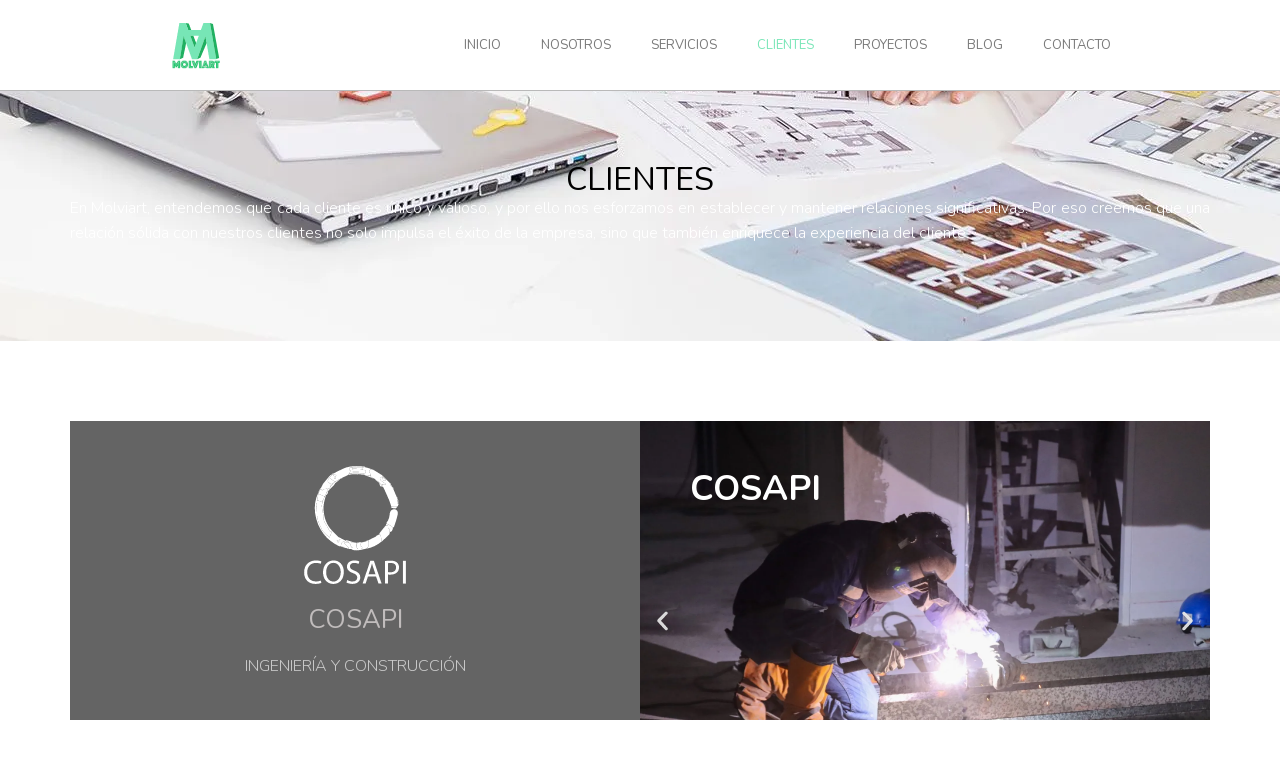

--- FILE ---
content_type: text/html; charset=UTF-8
request_url: https://molviart.com/clientes/
body_size: 49964
content:
<!DOCTYPE html> <html lang="es"> <head><script>if(navigator.userAgent.match(/MSIE|Internet Explorer/i)||navigator.userAgent.match(/Trident\/7\..*?rv:11/i)){let e=document.location.href;if(!e.match(/[?&]nonitro/)){if(e.indexOf("?")==-1){if(e.indexOf("#")==-1){document.location.href=e+"?nonitro=1"}else{document.location.href=e.replace("#","?nonitro=1#")}}else{if(e.indexOf("#")==-1){document.location.href=e+"&nonitro=1"}else{document.location.href=e.replace("#","&nonitro=1#")}}}}</script><link rel="preconnect" href="https://www.googletagmanager.com" /><link rel="preconnect" href="https://cdn-iledica.nitrocdn.com" /><meta charset="UTF-8" /><meta name="viewport" content="width=device-width, initial-scale=1.0, viewport-fit=cover" /><meta name='robots' content='index, follow, max-image-preview:large, max-snippet:-1, max-video-preview:-1' /><title>Clientes - MOLVIART</title><meta property="og:locale" content="es_ES" /><meta property="og:type" content="article" /><meta property="og:title" content="Clientes - MOLVIART" /><meta property="og:description" content="CLIENTES En Molviart, entendemos que cada cliente es único y valioso, y por ello nos esforzamos en establecer y mantener relaciones significativas. Por eso creemos que una relación sólida con nuestros clientes no solo impulsa el éxito de la empresa, sino que también enriquece la experiencia del cliente. COSAPI INGENIERÍA Y CONSTRUCCIÓN COSAPICOSAPICOSAPI Diapositiva anterior [&hellip;]" /><meta property="og:url" content="https://molviart.com/clientes/" /><meta property="og:site_name" content="MOLVIART" /><meta property="article:modified_time" content="2024-04-09T21:49:39+00:00" /><meta property="og:image" content="https://molviart.com/wp-content/uploads/2023/12/cosapi-correct.svg" /><meta name="twitter:card" content="summary_large_image" /><meta name="twitter:label1" content="Tiempo de lectura" /><meta name="twitter:data1" content="1 minuto" /><meta name="generator" content="WordPress 6.9" /><meta name="generator" content="Site Kit by Google 1.170.0" /><meta name="generator" content="Elementor 3.32.5; features: e_font_icon_svg, additional_custom_breakpoints; settings: css_print_method-external, google_font-enabled, font_display-swap" /><meta name="msapplication-TileImage" content="https://molviart.com/wp-content/uploads/2024/01/cropped-MOLVIART-logo-sin-fondo-04-270x270.webp" /><meta name="generator" content="NitroPack" /><script>var NPSH,NitroScrollHelper;NPSH=NitroScrollHelper=function(){let e=null;const o=window.sessionStorage.getItem("nitroScrollPos");function t(){let e=JSON.parse(window.sessionStorage.getItem("nitroScrollPos"))||{};if(typeof e!=="object"){e={}}e[document.URL]=window.scrollY;window.sessionStorage.setItem("nitroScrollPos",JSON.stringify(e))}window.addEventListener("scroll",function(){if(e!==null){clearTimeout(e)}e=setTimeout(t,200)},{passive:true});let r={};r.getScrollPos=()=>{if(!o){return 0}const e=JSON.parse(o);return e[document.URL]||0};r.isScrolled=()=>{return r.getScrollPos()>document.documentElement.clientHeight*.5};return r}();</script><script>(function(){var a=false;var e=document.documentElement.classList;var i=navigator.userAgent.toLowerCase();var n=["android","iphone","ipad"];var r=n.length;var o;var d=null;for(var t=0;t<r;t++){o=n[t];if(i.indexOf(o)>-1)d=o;if(e.contains(o)){a=true;e.remove(o)}}if(a&&d){e.add(d);if(d=="iphone"||d=="ipad"){e.add("ios")}}})();</script><script type="text/worker" id="nitro-web-worker">var preloadRequests=0;var remainingCount={};var baseURI="";self.onmessage=function(e){switch(e.data.cmd){case"RESOURCE_PRELOAD":var o=e.data.requestId;remainingCount[o]=0;e.data.resources.forEach(function(e){preload(e,function(o){return function(){console.log(o+" DONE: "+e);if(--remainingCount[o]==0){self.postMessage({cmd:"RESOURCE_PRELOAD",requestId:o})}}}(o));remainingCount[o]++});break;case"SET_BASEURI":baseURI=e.data.uri;break}};async function preload(e,o){if(typeof URL!=="undefined"&&baseURI){try{var a=new URL(e,baseURI);e=a.href}catch(e){console.log("Worker error: "+e.message)}}console.log("Preloading "+e);try{var n=new Request(e,{mode:"no-cors",redirect:"follow"});await fetch(n);o()}catch(a){console.log(a);var r=new XMLHttpRequest;r.responseType="blob";r.onload=o;r.onerror=o;r.open("GET",e,true);r.send()}}</script><script id="nprl">(()=>{if(window.NPRL!=undefined)return;(function(e){var t=e.prototype;t.after||(t.after=function(){var e,t=arguments,n=t.length,r=0,i=this,o=i.parentNode,a=Node,c=String,u=document;if(o!==null){while(r<n){(e=t[r])instanceof a?(i=i.nextSibling)!==null?o.insertBefore(e,i):o.appendChild(e):o.appendChild(u.createTextNode(c(e)));++r}}})})(Element);var e,t;e=t=function(){var t=false;var r=window.URL||window.webkitURL;var i=true;var o=false;var a=2;var c=null;var u=null;var d=true;var s=window.nitroGtmExcludes!=undefined;var l=s?JSON.parse(atob(window.nitroGtmExcludes)).map(e=>new RegExp(e)):[];var f;var m;var v=null;var p=null;var g=null;var h={touch:["touchmove","touchend"],default:["mousemove","click","keydown","wheel"]};var E=true;var y=[];var w=false;var b=[];var S=0;var N=0;var L=false;var T=0;var R=null;var O=false;var A=false;var C=false;var P=[];var I=[];var M=[];var k=[];var x=false;var _={};var j=new Map;var B="noModule"in HTMLScriptElement.prototype;var q=requestAnimationFrame||mozRequestAnimationFrame||webkitRequestAnimationFrame||msRequestAnimationFrame;const D="gtm.js?id=";function H(e,t){if(!_[e]){_[e]=[]}_[e].push(t)}function U(e,t){if(_[e]){var n=0,r=_[e];for(var n=0;n<r.length;n++){r[n].call(this,t)}}}function Y(){(function(e,t){var r=null;var i=function(e){r(e)};var o=null;var a={};var c=null;var u=null;var d=0;e.addEventListener(t,function(r){if(["load","DOMContentLoaded"].indexOf(t)!=-1){if(u){Q(function(){e.triggerNitroEvent(t)})}c=true}else if(t=="readystatechange"){d++;n.ogReadyState=d==1?"interactive":"complete";if(u&&u>=d){n.documentReadyState=n.ogReadyState;Q(function(){e.triggerNitroEvent(t)})}}});e.addEventListener(t+"Nitro",function(e){if(["load","DOMContentLoaded"].indexOf(t)!=-1){if(!c){e.preventDefault();e.stopImmediatePropagation()}else{}u=true}else if(t=="readystatechange"){u=n.documentReadyState=="interactive"?1:2;if(d<u){e.preventDefault();e.stopImmediatePropagation()}}});switch(t){case"load":o="onload";break;case"readystatechange":o="onreadystatechange";break;case"pageshow":o="onpageshow";break;default:o=null;break}if(o){Object.defineProperty(e,o,{get:function(){return r},set:function(n){if(typeof n!=="function"){r=null;e.removeEventListener(t+"Nitro",i)}else{if(!r){e.addEventListener(t+"Nitro",i)}r=n}}})}Object.defineProperty(e,"addEventListener"+t,{value:function(r){if(r!=t||!n.startedScriptLoading||document.currentScript&&document.currentScript.hasAttribute("nitro-exclude")){}else{arguments[0]+="Nitro"}e.ogAddEventListener.apply(e,arguments);a[arguments[1]]=arguments[0]}});Object.defineProperty(e,"removeEventListener"+t,{value:function(t){var n=a[arguments[1]];arguments[0]=n;e.ogRemoveEventListener.apply(e,arguments)}});Object.defineProperty(e,"triggerNitroEvent"+t,{value:function(t,n){n=n||e;var r=new Event(t+"Nitro",{bubbles:true});r.isNitroPack=true;Object.defineProperty(r,"type",{get:function(){return t},set:function(){}});Object.defineProperty(r,"target",{get:function(){return n},set:function(){}});e.dispatchEvent(r)}});if(typeof e.triggerNitroEvent==="undefined"){(function(){var t=e.addEventListener;var n=e.removeEventListener;Object.defineProperty(e,"ogAddEventListener",{value:t});Object.defineProperty(e,"ogRemoveEventListener",{value:n});Object.defineProperty(e,"addEventListener",{value:function(n){var r="addEventListener"+n;if(typeof e[r]!=="undefined"){e[r].apply(e,arguments)}else{t.apply(e,arguments)}},writable:true});Object.defineProperty(e,"removeEventListener",{value:function(t){var r="removeEventListener"+t;if(typeof e[r]!=="undefined"){e[r].apply(e,arguments)}else{n.apply(e,arguments)}}});Object.defineProperty(e,"triggerNitroEvent",{value:function(t,n){var r="triggerNitroEvent"+t;if(typeof e[r]!=="undefined"){e[r].apply(e,arguments)}}})})()}}).apply(null,arguments)}Y(window,"load");Y(window,"pageshow");Y(window,"DOMContentLoaded");Y(document,"DOMContentLoaded");Y(document,"readystatechange");try{var F=new Worker(r.createObjectURL(new Blob([document.getElementById("nitro-web-worker").textContent],{type:"text/javascript"})))}catch(e){var F=new Worker("data:text/javascript;base64,"+btoa(document.getElementById("nitro-web-worker").textContent))}F.onmessage=function(e){if(e.data.cmd=="RESOURCE_PRELOAD"){U(e.data.requestId,e)}};if(typeof document.baseURI!=="undefined"){F.postMessage({cmd:"SET_BASEURI",uri:document.baseURI})}var G=function(e){if(--S==0){Q(K)}};var W=function(e){e.target.removeEventListener("load",W);e.target.removeEventListener("error",W);e.target.removeEventListener("nitroTimeout",W);if(e.type!="nitroTimeout"){clearTimeout(e.target.nitroTimeout)}if(--N==0&&S==0){Q(J)}};var X=function(e){var t=e.textContent;try{var n=r.createObjectURL(new Blob([t.replace(/^(?:<!--)?(.*?)(?:-->)?$/gm,"$1")],{type:"text/javascript"}))}catch(e){var n="data:text/javascript;base64,"+btoa(t.replace(/^(?:<!--)?(.*?)(?:-->)?$/gm,"$1"))}return n};var K=function(){n.documentReadyState="interactive";document.triggerNitroEvent("readystatechange");document.triggerNitroEvent("DOMContentLoaded");if(window.pageYOffset||window.pageXOffset){window.dispatchEvent(new Event("scroll"))}A=true;Q(function(){if(N==0){Q(J)}Q($)})};var J=function(){if(!A||O)return;O=true;R.disconnect();en();n.documentReadyState="complete";document.triggerNitroEvent("readystatechange");window.triggerNitroEvent("load",document);window.triggerNitroEvent("pageshow",document);if(window.pageYOffset||window.pageXOffset||location.hash){let e=typeof history.scrollRestoration!=="undefined"&&history.scrollRestoration=="auto";if(e&&typeof NPSH!=="undefined"&&NPSH.getScrollPos()>0&&window.pageYOffset>document.documentElement.clientHeight*.5){window.scrollTo(0,NPSH.getScrollPos())}else if(location.hash){try{let e=document.querySelector(location.hash);if(e){e.scrollIntoView()}}catch(e){}}}var e=null;if(a==1){e=eo}else{e=eu}Q(e)};var Q=function(e){setTimeout(e,0)};var V=function(e){if(e.type=="touchend"||e.type=="click"){g=e}};var $=function(){if(d&&g){setTimeout(function(e){return function(){var t=function(e,t,n){var r=new Event(e,{bubbles:true,cancelable:true});if(e=="click"){r.clientX=t;r.clientY=n}else{r.touches=[{clientX:t,clientY:n}]}return r};var n;if(e.type=="touchend"){var r=e.changedTouches[0];n=document.elementFromPoint(r.clientX,r.clientY);n.dispatchEvent(t("touchstart"),r.clientX,r.clientY);n.dispatchEvent(t("touchend"),r.clientX,r.clientY);n.dispatchEvent(t("click"),r.clientX,r.clientY)}else if(e.type=="click"){n=document.elementFromPoint(e.clientX,e.clientY);n.dispatchEvent(t("click"),e.clientX,e.clientY)}}}(g),150);g=null}};var z=function(e){if(e.tagName=="SCRIPT"&&!e.hasAttribute("data-nitro-for-id")&&!e.hasAttribute("nitro-document-write")||e.tagName=="IMG"&&(e.hasAttribute("src")||e.hasAttribute("srcset"))||e.tagName=="IFRAME"&&e.hasAttribute("src")||e.tagName=="LINK"&&e.hasAttribute("href")&&e.hasAttribute("rel")&&e.getAttribute("rel")=="stylesheet"){if(e.tagName==="IFRAME"&&e.src.indexOf("about:blank")>-1){return}var t="";switch(e.tagName){case"LINK":t=e.href;break;case"IMG":if(k.indexOf(e)>-1)return;t=e.srcset||e.src;break;default:t=e.src;break}var n=e.getAttribute("type");if(!t&&e.tagName!=="SCRIPT")return;if((e.tagName=="IMG"||e.tagName=="LINK")&&(t.indexOf("data:")===0||t.indexOf("blob:")===0))return;if(e.tagName=="SCRIPT"&&n&&n!=="text/javascript"&&n!=="application/javascript"){if(n!=="module"||!B)return}if(e.tagName==="SCRIPT"){if(k.indexOf(e)>-1)return;if(e.noModule&&B){return}let t=null;if(document.currentScript){if(document.currentScript.src&&document.currentScript.src.indexOf(D)>-1){t=document.currentScript}if(document.currentScript.hasAttribute("data-nitro-gtm-id")){e.setAttribute("data-nitro-gtm-id",document.currentScript.getAttribute("data-nitro-gtm-id"))}}else if(window.nitroCurrentScript){if(window.nitroCurrentScript.src&&window.nitroCurrentScript.src.indexOf(D)>-1){t=window.nitroCurrentScript}}if(t&&s){let n=false;for(const t of l){n=e.src?t.test(e.src):t.test(e.textContent);if(n){break}}if(!n){e.type="text/googletagmanagerscript";let n=t.hasAttribute("data-nitro-gtm-id")?t.getAttribute("data-nitro-gtm-id"):t.id;if(!j.has(n)){j.set(n,[])}let r=j.get(n);r.push(e);return}}if(!e.src){if(e.textContent.length>0){e.textContent+="\n;if(document.currentScript.nitroTimeout) {clearTimeout(document.currentScript.nitroTimeout);}; setTimeout(function() { this.dispatchEvent(new Event('load')); }.bind(document.currentScript), 0);"}else{return}}else{}k.push(e)}if(!e.hasOwnProperty("nitroTimeout")){N++;e.addEventListener("load",W,true);e.addEventListener("error",W,true);e.addEventListener("nitroTimeout",W,true);e.nitroTimeout=setTimeout(function(){console.log("Resource timed out",e);e.dispatchEvent(new Event("nitroTimeout"))},5e3)}}};var Z=function(e){if(e.hasOwnProperty("nitroTimeout")&&e.nitroTimeout){clearTimeout(e.nitroTimeout);e.nitroTimeout=null;e.dispatchEvent(new Event("nitroTimeout"))}};document.documentElement.addEventListener("load",function(e){if(e.target.tagName=="SCRIPT"||e.target.tagName=="IMG"){k.push(e.target)}},true);document.documentElement.addEventListener("error",function(e){if(e.target.tagName=="SCRIPT"||e.target.tagName=="IMG"){k.push(e.target)}},true);var ee=["appendChild","replaceChild","insertBefore","prepend","append","before","after","replaceWith","insertAdjacentElement"];var et=function(){if(s){window._nitro_setTimeout=window.setTimeout;window.setTimeout=function(e,t,...n){let r=document.currentScript||window.nitroCurrentScript;if(!r||r.src&&r.src.indexOf(D)==-1){return window._nitro_setTimeout.call(window,e,t,...n)}return window._nitro_setTimeout.call(window,function(e,t){return function(...n){window.nitroCurrentScript=e;t(...n)}}(r,e),t,...n)}}ee.forEach(function(e){HTMLElement.prototype["og"+e]=HTMLElement.prototype[e];HTMLElement.prototype[e]=function(...t){if(this.parentNode||this===document.documentElement){switch(e){case"replaceChild":case"insertBefore":t.pop();break;case"insertAdjacentElement":t.shift();break}t.forEach(function(e){if(!e)return;if(e.tagName=="SCRIPT"){z(e)}else{if(e.children&&e.children.length>0){e.querySelectorAll("script").forEach(z)}}})}return this["og"+e].apply(this,arguments)}})};var en=function(){if(s&&typeof window._nitro_setTimeout==="function"){window.setTimeout=window._nitro_setTimeout}ee.forEach(function(e){HTMLElement.prototype[e]=HTMLElement.prototype["og"+e]})};var er=async function(){if(o){ef(f);ef(V);if(v){clearTimeout(v);v=null}}if(T===1){L=true;return}else if(T===0){T=-1}n.startedScriptLoading=true;Object.defineProperty(document,"readyState",{get:function(){return n.documentReadyState},set:function(){}});var e=document.documentElement;var t={attributes:true,attributeFilter:["src"],childList:true,subtree:true};R=new MutationObserver(function(e,t){e.forEach(function(e){if(e.type=="childList"&&e.addedNodes.length>0){e.addedNodes.forEach(function(e){if(!document.documentElement.contains(e)){return}if(e.tagName=="IMG"||e.tagName=="IFRAME"||e.tagName=="LINK"){z(e)}})}if(e.type=="childList"&&e.removedNodes.length>0){e.removedNodes.forEach(function(e){if(e.tagName=="IFRAME"||e.tagName=="LINK"){Z(e)}})}if(e.type=="attributes"){var t=e.target;if(!document.documentElement.contains(t)){return}if(t.tagName=="IFRAME"||t.tagName=="LINK"||t.tagName=="IMG"||t.tagName=="SCRIPT"){z(t)}}})});R.observe(e,t);if(!s){et()}await Promise.all(P);var r=b.shift();var i=null;var a=false;while(r){var c;var u=JSON.parse(atob(r.meta));var d=u.delay;if(r.type=="inline"){var l=document.getElementById(r.id);if(l){l.remove()}else{r=b.shift();continue}c=X(l);if(c===false){r=b.shift();continue}}else{c=r.src}if(!a&&r.type!="inline"&&(typeof u.attributes.async!="undefined"||typeof u.attributes.defer!="undefined")){if(i===null){i=r}else if(i===r){a=true}if(!a){b.push(r);r=b.shift();continue}}var m=document.createElement("script");m.src=c;m.setAttribute("data-nitro-for-id",r.id);for(var p in u.attributes){try{if(u.attributes[p]===false){m.setAttribute(p,"")}else{m.setAttribute(p,u.attributes[p])}}catch(e){console.log("Error while setting script attribute",m,e)}}m.async=false;if(u.canonicalLink!=""&&Object.getOwnPropertyDescriptor(m,"src")?.configurable!==false){(e=>{Object.defineProperty(m,"src",{get:function(){return e.canonicalLink},set:function(){}})})(u)}if(d){setTimeout((function(e,t){var n=document.querySelector("[data-nitro-marker-id='"+t+"']");if(n){n.after(e)}else{document.head.appendChild(e)}}).bind(null,m,r.id),d)}else{m.addEventListener("load",G);m.addEventListener("error",G);if(!m.noModule||!B){S++}var g=document.querySelector("[data-nitro-marker-id='"+r.id+"']");if(g){Q(function(e,t){return function(){e.after(t)}}(g,m))}else{Q(function(e){return function(){document.head.appendChild(e)}}(m))}}r=b.shift()}};var ei=function(){var e=document.getElementById("nitro-deferred-styles");var t=document.createElement("div");t.innerHTML=e.textContent;return t};var eo=async function(e){isPreload=e&&e.type=="NitroPreload";if(!isPreload){T=-1;E=false;if(o){ef(f);ef(V);if(v){clearTimeout(v);v=null}}}if(w===false){var t=ei();let e=t.querySelectorAll('style,link[rel="stylesheet"]');w=e.length;if(w){let e=document.getElementById("nitro-deferred-styles-marker");e.replaceWith.apply(e,t.childNodes)}else if(isPreload){Q(ed)}else{es()}}else if(w===0&&!isPreload){es()}};var ea=function(){var e=ei();var t=e.childNodes;var n;var r=[];for(var i=0;i<t.length;i++){n=t[i];if(n.href){r.push(n.href)}}var o="css-preload";H(o,function(e){eo(new Event("NitroPreload"))});if(r.length){F.postMessage({cmd:"RESOURCE_PRELOAD",resources:r,requestId:o})}else{Q(function(){U(o)})}};var ec=function(){if(T===-1)return;T=1;var e=[];var t,n;for(var r=0;r<b.length;r++){t=b[r];if(t.type!="inline"){if(t.src){n=JSON.parse(atob(t.meta));if(n.delay)continue;if(n.attributes.type&&n.attributes.type=="module"&&!B)continue;e.push(t.src)}}}if(e.length){var i="js-preload";H(i,function(e){T=2;if(L){Q(er)}});F.postMessage({cmd:"RESOURCE_PRELOAD",resources:e,requestId:i})}};var eu=function(){while(I.length){style=I.shift();if(style.hasAttribute("nitropack-onload")){style.setAttribute("onload",style.getAttribute("nitropack-onload"));Q(function(e){return function(){e.dispatchEvent(new Event("load"))}}(style))}}while(M.length){style=M.shift();if(style.hasAttribute("nitropack-onerror")){style.setAttribute("onerror",style.getAttribute("nitropack-onerror"));Q(function(e){return function(){e.dispatchEvent(new Event("error"))}}(style))}}};var ed=function(){if(!x){if(i){Q(function(){var e=document.getElementById("nitro-critical-css");if(e){e.remove()}})}x=true;onStylesLoadEvent=new Event("NitroStylesLoaded");onStylesLoadEvent.isNitroPack=true;window.dispatchEvent(onStylesLoadEvent)}};var es=function(){if(a==2){Q(er)}else{eu()}};var el=function(e){m.forEach(function(t){document.addEventListener(t,e,true)})};var ef=function(e){m.forEach(function(t){document.removeEventListener(t,e,true)})};if(s){et()}return{setAutoRemoveCriticalCss:function(e){i=e},registerScript:function(e,t,n){b.push({type:"remote",src:e,id:t,meta:n})},registerInlineScript:function(e,t){b.push({type:"inline",id:e,meta:t})},registerStyle:function(e,t,n){y.push({href:e,rel:t,media:n})},onLoadStyle:function(e){I.push(e);if(w!==false&&--w==0){Q(ed);if(E){E=false}else{es()}}},onErrorStyle:function(e){M.push(e);if(w!==false&&--w==0){Q(ed);if(E){E=false}else{es()}}},loadJs:function(e,t){if(!e.src){var n=X(e);if(n!==false){e.src=n;e.textContent=""}}if(t){Q(function(e,t){return function(){e.after(t)}}(t,e))}else{Q(function(e){return function(){document.head.appendChild(e)}}(e))}},loadQueuedResources:async function(){window.dispatchEvent(new Event("NitroBootStart"));if(p){clearTimeout(p);p=null}window.removeEventListener("load",e.loadQueuedResources);f=a==1?er:eo;if(!o||g){Q(f)}else{if(navigator.userAgent.indexOf(" Edge/")==-1){ea();H("css-preload",ec)}el(f);if(u){if(c){v=setTimeout(f,c)}}else{}}},fontPreload:function(e){var t="critical-fonts";H(t,function(e){document.getElementById("nitro-critical-fonts").type="text/css"});F.postMessage({cmd:"RESOURCE_PRELOAD",resources:e,requestId:t})},boot:function(){if(t)return;t=true;C=typeof NPSH!=="undefined"&&NPSH.isScrolled();let n=document.prerendering;if(location.hash||C||n){o=false}m=h.default.concat(h.touch);p=setTimeout(e.loadQueuedResources,1500);el(V);if(C){e.loadQueuedResources()}else{window.addEventListener("load",e.loadQueuedResources)}},addPrerequisite:function(e){P.push(e)},getTagManagerNodes:function(e){if(!e)return j;return j.get(e)??[]}}}();var n,r;n=r=function(){var t=document.write;return{documentWrite:function(n,r){if(n&&n.hasAttribute("nitro-exclude")){return t.call(document,r)}var i=null;if(n.documentWriteContainer){i=n.documentWriteContainer}else{i=document.createElement("span");n.documentWriteContainer=i}var o=null;if(n){if(n.hasAttribute("data-nitro-for-id")){o=document.querySelector('template[data-nitro-marker-id="'+n.getAttribute("data-nitro-for-id")+'"]')}else{o=n}}i.innerHTML+=r;i.querySelectorAll("script").forEach(function(e){e.setAttribute("nitro-document-write","")});if(!i.parentNode){if(o){o.parentNode.insertBefore(i,o)}else{document.body.appendChild(i)}}var a=document.createElement("span");a.innerHTML=r;var c=a.querySelectorAll("script");if(c.length){c.forEach(function(t){var n=t.getAttributeNames();var r=document.createElement("script");n.forEach(function(e){r.setAttribute(e,t.getAttribute(e))});r.async=false;if(!t.src&&t.textContent){r.textContent=t.textContent}e.loadJs(r,o)})}},TrustLogo:function(e,t){var n=document.getElementById(e);var r=document.createElement("img");r.src=t;n.parentNode.insertBefore(r,n)},documentReadyState:"loading",ogReadyState:document.readyState,startedScriptLoading:false,loadScriptDelayed:function(e,t){setTimeout(function(){var t=document.createElement("script");t.src=e;document.head.appendChild(t)},t)}}}();document.write=function(e){n.documentWrite(document.currentScript,e)};document.writeln=function(e){n.documentWrite(document.currentScript,e+"\n")};window.NPRL=e;window.NitroResourceLoader=t;window.NPh=n;window.NitroPackHelper=r})();</script><template id="nitro-deferred-styles-marker"></template><style id="nitro-fonts">@font-face{font-family:"Font Awesome 5 Free";font-style:normal;font-weight:900;font-display:swap;src:url("https://cdn-iledica.nitrocdn.com/YoaGSaHuulOvvyMFjUedadtlOPbITQJC/assets/static/source/rev-862df4d/molviart.com/wp-content/themes/storefront/assets/fonts/fa-solid-900.eot");src:url("https://cdn-iledica.nitrocdn.com/YoaGSaHuulOvvyMFjUedadtlOPbITQJC/assets/static/source/rev-862df4d/molviart.com/wp-content/themes/storefront/assets/fonts/fa-solid-900.woff2") format("woff2")}@font-face{font-family:"Source Sans Pro";font-style:italic;font-weight:300;src:url("https://fonts.gstatic.com/s/sourcesanspro/v23/6xKwdSBYKcSV-LCoeQqfX1RYOo3qPZZMkidh18S0xR41YDw.woff2") format("woff2");unicode-range:U+0460-052F,U+1C80-1C8A,U+20B4,U+2DE0-2DFF,U+A640-A69F,U+FE2E-FE2F;font-display:swap}@font-face{font-family:"Source Sans Pro";font-style:italic;font-weight:300;src:url("https://fonts.gstatic.com/s/sourcesanspro/v23/6xKwdSBYKcSV-LCoeQqfX1RYOo3qPZZMkido18S0xR41YDw.woff2") format("woff2");unicode-range:U+0301,U+0400-045F,U+0490-0491,U+04B0-04B1,U+2116;font-display:swap}@font-face{font-family:"Source Sans Pro";font-style:italic;font-weight:300;src:url("https://fonts.gstatic.com/s/sourcesanspro/v23/6xKwdSBYKcSV-LCoeQqfX1RYOo3qPZZMkidg18S0xR41YDw.woff2") format("woff2");unicode-range:U+1F00-1FFF;font-display:swap}@font-face{font-family:"Source Sans Pro";font-style:italic;font-weight:300;src:url("https://fonts.gstatic.com/s/sourcesanspro/v23/6xKwdSBYKcSV-LCoeQqfX1RYOo3qPZZMkidv18S0xR41YDw.woff2") format("woff2");unicode-range:U+0370-0377,U+037A-037F,U+0384-038A,U+038C,U+038E-03A1,U+03A3-03FF;font-display:swap}@font-face{font-family:"Source Sans Pro";font-style:italic;font-weight:300;src:url("https://fonts.gstatic.com/s/sourcesanspro/v23/6xKwdSBYKcSV-LCoeQqfX1RYOo3qPZZMkidj18S0xR41YDw.woff2") format("woff2");unicode-range:U+0102-0103,U+0110-0111,U+0128-0129,U+0168-0169,U+01A0-01A1,U+01AF-01B0,U+0300-0301,U+0303-0304,U+0308-0309,U+0323,U+0329,U+1EA0-1EF9,U+20AB;font-display:swap}@font-face{font-family:"Source Sans Pro";font-style:italic;font-weight:300;src:url("https://fonts.gstatic.com/s/sourcesanspro/v23/6xKwdSBYKcSV-LCoeQqfX1RYOo3qPZZMkidi18S0xR41YDw.woff2") format("woff2");unicode-range:U+0100-02BA,U+02BD-02C5,U+02C7-02CC,U+02CE-02D7,U+02DD-02FF,U+0304,U+0308,U+0329,U+1D00-1DBF,U+1E00-1E9F,U+1EF2-1EFF,U+2020,U+20A0-20AB,U+20AD-20C0,U+2113,U+2C60-2C7F,U+A720-A7FF;font-display:swap}@font-face{font-family:"Source Sans Pro";font-style:italic;font-weight:300;src:url("https://fonts.gstatic.com/s/sourcesanspro/v23/6xKwdSBYKcSV-LCoeQqfX1RYOo3qPZZMkids18S0xR41.woff2") format("woff2");unicode-range:U+0000-00FF,U+0131,U+0152-0153,U+02BB-02BC,U+02C6,U+02DA,U+02DC,U+0304,U+0308,U+0329,U+2000-206F,U+20AC,U+2122,U+2191,U+2193,U+2212,U+2215,U+FEFF,U+FFFD;font-display:swap}@font-face{font-family:"Source Sans Pro";font-style:italic;font-weight:400;src:url("https://fonts.gstatic.com/s/sourcesanspro/v23/6xK1dSBYKcSV-LCoeQqfX1RYOo3qPZ7qsDJB9cme_xc.woff2") format("woff2");unicode-range:U+0460-052F,U+1C80-1C8A,U+20B4,U+2DE0-2DFF,U+A640-A69F,U+FE2E-FE2F;font-display:swap}@font-face{font-family:"Source Sans Pro";font-style:italic;font-weight:400;src:url("https://fonts.gstatic.com/s/sourcesanspro/v23/6xK1dSBYKcSV-LCoeQqfX1RYOo3qPZ7jsDJB9cme_xc.woff2") format("woff2");unicode-range:U+0301,U+0400-045F,U+0490-0491,U+04B0-04B1,U+2116;font-display:swap}@font-face{font-family:"Source Sans Pro";font-style:italic;font-weight:400;src:url("https://fonts.gstatic.com/s/sourcesanspro/v23/6xK1dSBYKcSV-LCoeQqfX1RYOo3qPZ7rsDJB9cme_xc.woff2") format("woff2");unicode-range:U+1F00-1FFF;font-display:swap}@font-face{font-family:"Source Sans Pro";font-style:italic;font-weight:400;src:url("https://fonts.gstatic.com/s/sourcesanspro/v23/6xK1dSBYKcSV-LCoeQqfX1RYOo3qPZ7ksDJB9cme_xc.woff2") format("woff2");unicode-range:U+0370-0377,U+037A-037F,U+0384-038A,U+038C,U+038E-03A1,U+03A3-03FF;font-display:swap}@font-face{font-family:"Source Sans Pro";font-style:italic;font-weight:400;src:url("https://fonts.gstatic.com/s/sourcesanspro/v23/6xK1dSBYKcSV-LCoeQqfX1RYOo3qPZ7osDJB9cme_xc.woff2") format("woff2");unicode-range:U+0102-0103,U+0110-0111,U+0128-0129,U+0168-0169,U+01A0-01A1,U+01AF-01B0,U+0300-0301,U+0303-0304,U+0308-0309,U+0323,U+0329,U+1EA0-1EF9,U+20AB;font-display:swap}@font-face{font-family:"Source Sans Pro";font-style:italic;font-weight:400;src:url("https://fonts.gstatic.com/s/sourcesanspro/v23/6xK1dSBYKcSV-LCoeQqfX1RYOo3qPZ7psDJB9cme_xc.woff2") format("woff2");unicode-range:U+0100-02BA,U+02BD-02C5,U+02C7-02CC,U+02CE-02D7,U+02DD-02FF,U+0304,U+0308,U+0329,U+1D00-1DBF,U+1E00-1E9F,U+1EF2-1EFF,U+2020,U+20A0-20AB,U+20AD-20C0,U+2113,U+2C60-2C7F,U+A720-A7FF;font-display:swap}@font-face{font-family:"Source Sans Pro";font-style:italic;font-weight:400;src:url("https://fonts.gstatic.com/s/sourcesanspro/v23/6xK1dSBYKcSV-LCoeQqfX1RYOo3qPZ7nsDJB9cme.woff2") format("woff2");unicode-range:U+0000-00FF,U+0131,U+0152-0153,U+02BB-02BC,U+02C6,U+02DA,U+02DC,U+0304,U+0308,U+0329,U+2000-206F,U+20AC,U+2122,U+2191,U+2193,U+2212,U+2215,U+FEFF,U+FFFD;font-display:swap}@font-face{font-family:"Source Sans Pro";font-style:normal;font-weight:300;src:url("https://fonts.gstatic.com/s/sourcesanspro/v23/6xKydSBYKcSV-LCoeQqfX1RYOo3ik4zwmhdu3cOWxy40.woff2") format("woff2");unicode-range:U+0460-052F,U+1C80-1C8A,U+20B4,U+2DE0-2DFF,U+A640-A69F,U+FE2E-FE2F;font-display:swap}@font-face{font-family:"Source Sans Pro";font-style:normal;font-weight:300;src:url("https://fonts.gstatic.com/s/sourcesanspro/v23/6xKydSBYKcSV-LCoeQqfX1RYOo3ik4zwkxdu3cOWxy40.woff2") format("woff2");unicode-range:U+0301,U+0400-045F,U+0490-0491,U+04B0-04B1,U+2116;font-display:swap}@font-face{font-family:"Source Sans Pro";font-style:normal;font-weight:300;src:url("https://fonts.gstatic.com/s/sourcesanspro/v23/6xKydSBYKcSV-LCoeQqfX1RYOo3ik4zwmxdu3cOWxy40.woff2") format("woff2");unicode-range:U+1F00-1FFF;font-display:swap}@font-face{font-family:"Source Sans Pro";font-style:normal;font-weight:300;src:url("https://fonts.gstatic.com/s/sourcesanspro/v23/6xKydSBYKcSV-LCoeQqfX1RYOo3ik4zwlBdu3cOWxy40.woff2") format("woff2");unicode-range:U+0370-0377,U+037A-037F,U+0384-038A,U+038C,U+038E-03A1,U+03A3-03FF;font-display:swap}@font-face{font-family:"Source Sans Pro";font-style:normal;font-weight:300;src:url("https://fonts.gstatic.com/s/sourcesanspro/v23/6xKydSBYKcSV-LCoeQqfX1RYOo3ik4zwmBdu3cOWxy40.woff2") format("woff2");unicode-range:U+0102-0103,U+0110-0111,U+0128-0129,U+0168-0169,U+01A0-01A1,U+01AF-01B0,U+0300-0301,U+0303-0304,U+0308-0309,U+0323,U+0329,U+1EA0-1EF9,U+20AB;font-display:swap}@font-face{font-family:"Source Sans Pro";font-style:normal;font-weight:300;src:url("https://fonts.gstatic.com/s/sourcesanspro/v23/6xKydSBYKcSV-LCoeQqfX1RYOo3ik4zwmRdu3cOWxy40.woff2") format("woff2");unicode-range:U+0100-02BA,U+02BD-02C5,U+02C7-02CC,U+02CE-02D7,U+02DD-02FF,U+0304,U+0308,U+0329,U+1D00-1DBF,U+1E00-1E9F,U+1EF2-1EFF,U+2020,U+20A0-20AB,U+20AD-20C0,U+2113,U+2C60-2C7F,U+A720-A7FF;font-display:swap}@font-face{font-family:"Source Sans Pro";font-style:normal;font-weight:300;src:url("https://fonts.gstatic.com/s/sourcesanspro/v23/6xKydSBYKcSV-LCoeQqfX1RYOo3ik4zwlxdu3cOWxw.woff2") format("woff2");unicode-range:U+0000-00FF,U+0131,U+0152-0153,U+02BB-02BC,U+02C6,U+02DA,U+02DC,U+0304,U+0308,U+0329,U+2000-206F,U+20AC,U+2122,U+2191,U+2193,U+2212,U+2215,U+FEFF,U+FFFD;font-display:swap}@font-face{font-family:"Source Sans Pro";font-style:normal;font-weight:400;src:url("https://fonts.gstatic.com/s/sourcesanspro/v23/6xK3dSBYKcSV-LCoeQqfX1RYOo3qNa7lujVj9_mf.woff2") format("woff2");unicode-range:U+0460-052F,U+1C80-1C8A,U+20B4,U+2DE0-2DFF,U+A640-A69F,U+FE2E-FE2F;font-display:swap}@font-face{font-family:"Source Sans Pro";font-style:normal;font-weight:400;src:url("https://fonts.gstatic.com/s/sourcesanspro/v23/6xK3dSBYKcSV-LCoeQqfX1RYOo3qPK7lujVj9_mf.woff2") format("woff2");unicode-range:U+0301,U+0400-045F,U+0490-0491,U+04B0-04B1,U+2116;font-display:swap}@font-face{font-family:"Source Sans Pro";font-style:normal;font-weight:400;src:url("https://fonts.gstatic.com/s/sourcesanspro/v23/6xK3dSBYKcSV-LCoeQqfX1RYOo3qNK7lujVj9_mf.woff2") format("woff2");unicode-range:U+1F00-1FFF;font-display:swap}@font-face{font-family:"Source Sans Pro";font-style:normal;font-weight:400;src:url("https://fonts.gstatic.com/s/sourcesanspro/v23/6xK3dSBYKcSV-LCoeQqfX1RYOo3qO67lujVj9_mf.woff2") format("woff2");unicode-range:U+0370-0377,U+037A-037F,U+0384-038A,U+038C,U+038E-03A1,U+03A3-03FF;font-display:swap}@font-face{font-family:"Source Sans Pro";font-style:normal;font-weight:400;src:url("https://fonts.gstatic.com/s/sourcesanspro/v23/6xK3dSBYKcSV-LCoeQqfX1RYOo3qN67lujVj9_mf.woff2") format("woff2");unicode-range:U+0102-0103,U+0110-0111,U+0128-0129,U+0168-0169,U+01A0-01A1,U+01AF-01B0,U+0300-0301,U+0303-0304,U+0308-0309,U+0323,U+0329,U+1EA0-1EF9,U+20AB;font-display:swap}@font-face{font-family:"Source Sans Pro";font-style:normal;font-weight:400;src:url("https://fonts.gstatic.com/s/sourcesanspro/v23/6xK3dSBYKcSV-LCoeQqfX1RYOo3qNq7lujVj9_mf.woff2") format("woff2");unicode-range:U+0100-02BA,U+02BD-02C5,U+02C7-02CC,U+02CE-02D7,U+02DD-02FF,U+0304,U+0308,U+0329,U+1D00-1DBF,U+1E00-1E9F,U+1EF2-1EFF,U+2020,U+20A0-20AB,U+20AD-20C0,U+2113,U+2C60-2C7F,U+A720-A7FF;font-display:swap}@font-face{font-family:"Source Sans Pro";font-style:normal;font-weight:400;src:url("https://fonts.gstatic.com/s/sourcesanspro/v23/6xK3dSBYKcSV-LCoeQqfX1RYOo3qOK7lujVj9w.woff2") format("woff2");unicode-range:U+0000-00FF,U+0131,U+0152-0153,U+02BB-02BC,U+02C6,U+02DA,U+02DC,U+0304,U+0308,U+0329,U+2000-206F,U+20AC,U+2122,U+2191,U+2193,U+2212,U+2215,U+FEFF,U+FFFD;font-display:swap}@font-face{font-family:"Source Sans Pro";font-style:normal;font-weight:600;src:url("https://fonts.gstatic.com/s/sourcesanspro/v23/6xKydSBYKcSV-LCoeQqfX1RYOo3i54rwmhdu3cOWxy40.woff2") format("woff2");unicode-range:U+0460-052F,U+1C80-1C8A,U+20B4,U+2DE0-2DFF,U+A640-A69F,U+FE2E-FE2F;font-display:swap}@font-face{font-family:"Source Sans Pro";font-style:normal;font-weight:600;src:url("https://fonts.gstatic.com/s/sourcesanspro/v23/6xKydSBYKcSV-LCoeQqfX1RYOo3i54rwkxdu3cOWxy40.woff2") format("woff2");unicode-range:U+0301,U+0400-045F,U+0490-0491,U+04B0-04B1,U+2116;font-display:swap}@font-face{font-family:"Source Sans Pro";font-style:normal;font-weight:600;src:url("https://fonts.gstatic.com/s/sourcesanspro/v23/6xKydSBYKcSV-LCoeQqfX1RYOo3i54rwmxdu3cOWxy40.woff2") format("woff2");unicode-range:U+1F00-1FFF;font-display:swap}@font-face{font-family:"Source Sans Pro";font-style:normal;font-weight:600;src:url("https://fonts.gstatic.com/s/sourcesanspro/v23/6xKydSBYKcSV-LCoeQqfX1RYOo3i54rwlBdu3cOWxy40.woff2") format("woff2");unicode-range:U+0370-0377,U+037A-037F,U+0384-038A,U+038C,U+038E-03A1,U+03A3-03FF;font-display:swap}@font-face{font-family:"Source Sans Pro";font-style:normal;font-weight:600;src:url("https://fonts.gstatic.com/s/sourcesanspro/v23/6xKydSBYKcSV-LCoeQqfX1RYOo3i54rwmBdu3cOWxy40.woff2") format("woff2");unicode-range:U+0102-0103,U+0110-0111,U+0128-0129,U+0168-0169,U+01A0-01A1,U+01AF-01B0,U+0300-0301,U+0303-0304,U+0308-0309,U+0323,U+0329,U+1EA0-1EF9,U+20AB;font-display:swap}@font-face{font-family:"Source Sans Pro";font-style:normal;font-weight:600;src:url("https://fonts.gstatic.com/s/sourcesanspro/v23/6xKydSBYKcSV-LCoeQqfX1RYOo3i54rwmRdu3cOWxy40.woff2") format("woff2");unicode-range:U+0100-02BA,U+02BD-02C5,U+02C7-02CC,U+02CE-02D7,U+02DD-02FF,U+0304,U+0308,U+0329,U+1D00-1DBF,U+1E00-1E9F,U+1EF2-1EFF,U+2020,U+20A0-20AB,U+20AD-20C0,U+2113,U+2C60-2C7F,U+A720-A7FF;font-display:swap}@font-face{font-family:"Source Sans Pro";font-style:normal;font-weight:600;src:url("https://fonts.gstatic.com/s/sourcesanspro/v23/6xKydSBYKcSV-LCoeQqfX1RYOo3i54rwlxdu3cOWxw.woff2") format("woff2");unicode-range:U+0000-00FF,U+0131,U+0152-0153,U+02BB-02BC,U+02C6,U+02DA,U+02DC,U+0304,U+0308,U+0329,U+2000-206F,U+20AC,U+2122,U+2191,U+2193,U+2212,U+2215,U+FEFF,U+FFFD;font-display:swap}@font-face{font-family:"Source Sans Pro";font-style:normal;font-weight:700;src:url("https://fonts.gstatic.com/s/sourcesanspro/v23/6xKydSBYKcSV-LCoeQqfX1RYOo3ig4vwmhdu3cOWxy40.woff2") format("woff2");unicode-range:U+0460-052F,U+1C80-1C8A,U+20B4,U+2DE0-2DFF,U+A640-A69F,U+FE2E-FE2F;font-display:swap}@font-face{font-family:"Source Sans Pro";font-style:normal;font-weight:700;src:url("https://fonts.gstatic.com/s/sourcesanspro/v23/6xKydSBYKcSV-LCoeQqfX1RYOo3ig4vwkxdu3cOWxy40.woff2") format("woff2");unicode-range:U+0301,U+0400-045F,U+0490-0491,U+04B0-04B1,U+2116;font-display:swap}@font-face{font-family:"Source Sans Pro";font-style:normal;font-weight:700;src:url("https://fonts.gstatic.com/s/sourcesanspro/v23/6xKydSBYKcSV-LCoeQqfX1RYOo3ig4vwmxdu3cOWxy40.woff2") format("woff2");unicode-range:U+1F00-1FFF;font-display:swap}@font-face{font-family:"Source Sans Pro";font-style:normal;font-weight:700;src:url("https://fonts.gstatic.com/s/sourcesanspro/v23/6xKydSBYKcSV-LCoeQqfX1RYOo3ig4vwlBdu3cOWxy40.woff2") format("woff2");unicode-range:U+0370-0377,U+037A-037F,U+0384-038A,U+038C,U+038E-03A1,U+03A3-03FF;font-display:swap}@font-face{font-family:"Source Sans Pro";font-style:normal;font-weight:700;src:url("https://fonts.gstatic.com/s/sourcesanspro/v23/6xKydSBYKcSV-LCoeQqfX1RYOo3ig4vwmBdu3cOWxy40.woff2") format("woff2");unicode-range:U+0102-0103,U+0110-0111,U+0128-0129,U+0168-0169,U+01A0-01A1,U+01AF-01B0,U+0300-0301,U+0303-0304,U+0308-0309,U+0323,U+0329,U+1EA0-1EF9,U+20AB;font-display:swap}@font-face{font-family:"Source Sans Pro";font-style:normal;font-weight:700;src:url("https://fonts.gstatic.com/s/sourcesanspro/v23/6xKydSBYKcSV-LCoeQqfX1RYOo3ig4vwmRdu3cOWxy40.woff2") format("woff2");unicode-range:U+0100-02BA,U+02BD-02C5,U+02C7-02CC,U+02CE-02D7,U+02DD-02FF,U+0304,U+0308,U+0329,U+1D00-1DBF,U+1E00-1E9F,U+1EF2-1EFF,U+2020,U+20A0-20AB,U+20AD-20C0,U+2113,U+2C60-2C7F,U+A720-A7FF;font-display:swap}@font-face{font-family:"Source Sans Pro";font-style:normal;font-weight:700;src:url("https://fonts.gstatic.com/s/sourcesanspro/v23/6xKydSBYKcSV-LCoeQqfX1RYOo3ig4vwlxdu3cOWxw.woff2") format("woff2");unicode-range:U+0000-00FF,U+0131,U+0152-0153,U+02BB-02BC,U+02C6,U+02DA,U+02DC,U+0304,U+0308,U+0329,U+2000-206F,U+20AC,U+2122,U+2191,U+2193,U+2212,U+2215,U+FEFF,U+FFFD;font-display:swap}@font-face{font-family:"Source Sans Pro";font-style:normal;font-weight:900;src:url("https://fonts.gstatic.com/s/sourcesanspro/v23/6xKydSBYKcSV-LCoeQqfX1RYOo3iu4nwmhdu3cOWxy40.woff2") format("woff2");unicode-range:U+0460-052F,U+1C80-1C8A,U+20B4,U+2DE0-2DFF,U+A640-A69F,U+FE2E-FE2F;font-display:swap}@font-face{font-family:"Source Sans Pro";font-style:normal;font-weight:900;src:url("https://fonts.gstatic.com/s/sourcesanspro/v23/6xKydSBYKcSV-LCoeQqfX1RYOo3iu4nwkxdu3cOWxy40.woff2") format("woff2");unicode-range:U+0301,U+0400-045F,U+0490-0491,U+04B0-04B1,U+2116;font-display:swap}@font-face{font-family:"Source Sans Pro";font-style:normal;font-weight:900;src:url("https://fonts.gstatic.com/s/sourcesanspro/v23/6xKydSBYKcSV-LCoeQqfX1RYOo3iu4nwmxdu3cOWxy40.woff2") format("woff2");unicode-range:U+1F00-1FFF;font-display:swap}@font-face{font-family:"Source Sans Pro";font-style:normal;font-weight:900;src:url("https://fonts.gstatic.com/s/sourcesanspro/v23/6xKydSBYKcSV-LCoeQqfX1RYOo3iu4nwlBdu3cOWxy40.woff2") format("woff2");unicode-range:U+0370-0377,U+037A-037F,U+0384-038A,U+038C,U+038E-03A1,U+03A3-03FF;font-display:swap}@font-face{font-family:"Source Sans Pro";font-style:normal;font-weight:900;src:url("https://fonts.gstatic.com/s/sourcesanspro/v23/6xKydSBYKcSV-LCoeQqfX1RYOo3iu4nwmBdu3cOWxy40.woff2") format("woff2");unicode-range:U+0102-0103,U+0110-0111,U+0128-0129,U+0168-0169,U+01A0-01A1,U+01AF-01B0,U+0300-0301,U+0303-0304,U+0308-0309,U+0323,U+0329,U+1EA0-1EF9,U+20AB;font-display:swap}@font-face{font-family:"Source Sans Pro";font-style:normal;font-weight:900;src:url("https://fonts.gstatic.com/s/sourcesanspro/v23/6xKydSBYKcSV-LCoeQqfX1RYOo3iu4nwmRdu3cOWxy40.woff2") format("woff2");unicode-range:U+0100-02BA,U+02BD-02C5,U+02C7-02CC,U+02CE-02D7,U+02DD-02FF,U+0304,U+0308,U+0329,U+1D00-1DBF,U+1E00-1E9F,U+1EF2-1EFF,U+2020,U+20A0-20AB,U+20AD-20C0,U+2113,U+2C60-2C7F,U+A720-A7FF;font-display:swap}@font-face{font-family:"Source Sans Pro";font-style:normal;font-weight:900;src:url("https://fonts.gstatic.com/s/sourcesanspro/v23/6xKydSBYKcSV-LCoeQqfX1RYOo3iu4nwlxdu3cOWxw.woff2") format("woff2");unicode-range:U+0000-00FF,U+0131,U+0152-0153,U+02BB-02BC,U+02C6,U+02DA,U+02DC,U+0304,U+0308,U+0329,U+2000-206F,U+20AC,U+2122,U+2191,U+2193,U+2212,U+2215,U+FEFF,U+FFFD;font-display:swap}@font-face{font-family:"Nunito";font-style:italic;font-weight:200;font-display:swap;src:url("https://fonts.gstatic.com/s/nunito/v32/XRXX3I6Li01BKofIMNaORs7nczIHNHI.woff2") format("woff2");unicode-range:U+0460-052F,U+1C80-1C8A,U+20B4,U+2DE0-2DFF,U+A640-A69F,U+FE2E-FE2F}@font-face{font-family:"Nunito";font-style:italic;font-weight:200;font-display:swap;src:url("https://fonts.gstatic.com/s/nunito/v32/XRXX3I6Li01BKofIMNaHRs7nczIHNHI.woff2") format("woff2");unicode-range:U+0301,U+0400-045F,U+0490-0491,U+04B0-04B1,U+2116}@font-face{font-family:"Nunito";font-style:italic;font-weight:200;font-display:swap;src:url("https://fonts.gstatic.com/s/nunito/v32/XRXX3I6Li01BKofIMNaMRs7nczIHNHI.woff2") format("woff2");unicode-range:U+0102-0103,U+0110-0111,U+0128-0129,U+0168-0169,U+01A0-01A1,U+01AF-01B0,U+0300-0301,U+0303-0304,U+0308-0309,U+0323,U+0329,U+1EA0-1EF9,U+20AB}@font-face{font-family:"Nunito";font-style:italic;font-weight:200;font-display:swap;src:url("https://fonts.gstatic.com/s/nunito/v32/XRXX3I6Li01BKofIMNaNRs7nczIHNHI.woff2") format("woff2");unicode-range:U+0100-02BA,U+02BD-02C5,U+02C7-02CC,U+02CE-02D7,U+02DD-02FF,U+0304,U+0308,U+0329,U+1D00-1DBF,U+1E00-1E9F,U+1EF2-1EFF,U+2020,U+20A0-20AB,U+20AD-20C0,U+2113,U+2C60-2C7F,U+A720-A7FF}@font-face{font-family:"Nunito";font-style:italic;font-weight:200;font-display:swap;src:url("https://fonts.gstatic.com/s/nunito/v32/XRXX3I6Li01BKofIMNaDRs7nczIH.woff2") format("woff2");unicode-range:U+0000-00FF,U+0131,U+0152-0153,U+02BB-02BC,U+02C6,U+02DA,U+02DC,U+0304,U+0308,U+0329,U+2000-206F,U+20AC,U+2122,U+2191,U+2193,U+2212,U+2215,U+FEFF,U+FFFD}@font-face{font-family:"Nunito";font-style:italic;font-weight:300;font-display:swap;src:url("https://fonts.gstatic.com/s/nunito/v32/XRXX3I6Li01BKofIMNaORs7nczIHNHI.woff2") format("woff2");unicode-range:U+0460-052F,U+1C80-1C8A,U+20B4,U+2DE0-2DFF,U+A640-A69F,U+FE2E-FE2F}@font-face{font-family:"Nunito";font-style:italic;font-weight:300;font-display:swap;src:url("https://fonts.gstatic.com/s/nunito/v32/XRXX3I6Li01BKofIMNaHRs7nczIHNHI.woff2") format("woff2");unicode-range:U+0301,U+0400-045F,U+0490-0491,U+04B0-04B1,U+2116}@font-face{font-family:"Nunito";font-style:italic;font-weight:300;font-display:swap;src:url("https://fonts.gstatic.com/s/nunito/v32/XRXX3I6Li01BKofIMNaMRs7nczIHNHI.woff2") format("woff2");unicode-range:U+0102-0103,U+0110-0111,U+0128-0129,U+0168-0169,U+01A0-01A1,U+01AF-01B0,U+0300-0301,U+0303-0304,U+0308-0309,U+0323,U+0329,U+1EA0-1EF9,U+20AB}@font-face{font-family:"Nunito";font-style:italic;font-weight:300;font-display:swap;src:url("https://fonts.gstatic.com/s/nunito/v32/XRXX3I6Li01BKofIMNaNRs7nczIHNHI.woff2") format("woff2");unicode-range:U+0100-02BA,U+02BD-02C5,U+02C7-02CC,U+02CE-02D7,U+02DD-02FF,U+0304,U+0308,U+0329,U+1D00-1DBF,U+1E00-1E9F,U+1EF2-1EFF,U+2020,U+20A0-20AB,U+20AD-20C0,U+2113,U+2C60-2C7F,U+A720-A7FF}@font-face{font-family:"Nunito";font-style:italic;font-weight:300;font-display:swap;src:url("https://fonts.gstatic.com/s/nunito/v32/XRXX3I6Li01BKofIMNaDRs7nczIH.woff2") format("woff2");unicode-range:U+0000-00FF,U+0131,U+0152-0153,U+02BB-02BC,U+02C6,U+02DA,U+02DC,U+0304,U+0308,U+0329,U+2000-206F,U+20AC,U+2122,U+2191,U+2193,U+2212,U+2215,U+FEFF,U+FFFD}@font-face{font-family:"Nunito";font-style:italic;font-weight:400;font-display:swap;src:url("https://fonts.gstatic.com/s/nunito/v32/XRXX3I6Li01BKofIMNaORs7nczIHNHI.woff2") format("woff2");unicode-range:U+0460-052F,U+1C80-1C8A,U+20B4,U+2DE0-2DFF,U+A640-A69F,U+FE2E-FE2F}@font-face{font-family:"Nunito";font-style:italic;font-weight:400;font-display:swap;src:url("https://fonts.gstatic.com/s/nunito/v32/XRXX3I6Li01BKofIMNaHRs7nczIHNHI.woff2") format("woff2");unicode-range:U+0301,U+0400-045F,U+0490-0491,U+04B0-04B1,U+2116}@font-face{font-family:"Nunito";font-style:italic;font-weight:400;font-display:swap;src:url("https://fonts.gstatic.com/s/nunito/v32/XRXX3I6Li01BKofIMNaMRs7nczIHNHI.woff2") format("woff2");unicode-range:U+0102-0103,U+0110-0111,U+0128-0129,U+0168-0169,U+01A0-01A1,U+01AF-01B0,U+0300-0301,U+0303-0304,U+0308-0309,U+0323,U+0329,U+1EA0-1EF9,U+20AB}@font-face{font-family:"Nunito";font-style:italic;font-weight:400;font-display:swap;src:url("https://fonts.gstatic.com/s/nunito/v32/XRXX3I6Li01BKofIMNaNRs7nczIHNHI.woff2") format("woff2");unicode-range:U+0100-02BA,U+02BD-02C5,U+02C7-02CC,U+02CE-02D7,U+02DD-02FF,U+0304,U+0308,U+0329,U+1D00-1DBF,U+1E00-1E9F,U+1EF2-1EFF,U+2020,U+20A0-20AB,U+20AD-20C0,U+2113,U+2C60-2C7F,U+A720-A7FF}@font-face{font-family:"Nunito";font-style:italic;font-weight:400;font-display:swap;src:url("https://fonts.gstatic.com/s/nunito/v32/XRXX3I6Li01BKofIMNaDRs7nczIH.woff2") format("woff2");unicode-range:U+0000-00FF,U+0131,U+0152-0153,U+02BB-02BC,U+02C6,U+02DA,U+02DC,U+0304,U+0308,U+0329,U+2000-206F,U+20AC,U+2122,U+2191,U+2193,U+2212,U+2215,U+FEFF,U+FFFD}@font-face{font-family:"Nunito";font-style:italic;font-weight:500;font-display:swap;src:url("https://fonts.gstatic.com/s/nunito/v32/XRXX3I6Li01BKofIMNaORs7nczIHNHI.woff2") format("woff2");unicode-range:U+0460-052F,U+1C80-1C8A,U+20B4,U+2DE0-2DFF,U+A640-A69F,U+FE2E-FE2F}@font-face{font-family:"Nunito";font-style:italic;font-weight:500;font-display:swap;src:url("https://fonts.gstatic.com/s/nunito/v32/XRXX3I6Li01BKofIMNaHRs7nczIHNHI.woff2") format("woff2");unicode-range:U+0301,U+0400-045F,U+0490-0491,U+04B0-04B1,U+2116}@font-face{font-family:"Nunito";font-style:italic;font-weight:500;font-display:swap;src:url("https://fonts.gstatic.com/s/nunito/v32/XRXX3I6Li01BKofIMNaMRs7nczIHNHI.woff2") format("woff2");unicode-range:U+0102-0103,U+0110-0111,U+0128-0129,U+0168-0169,U+01A0-01A1,U+01AF-01B0,U+0300-0301,U+0303-0304,U+0308-0309,U+0323,U+0329,U+1EA0-1EF9,U+20AB}@font-face{font-family:"Nunito";font-style:italic;font-weight:500;font-display:swap;src:url("https://fonts.gstatic.com/s/nunito/v32/XRXX3I6Li01BKofIMNaNRs7nczIHNHI.woff2") format("woff2");unicode-range:U+0100-02BA,U+02BD-02C5,U+02C7-02CC,U+02CE-02D7,U+02DD-02FF,U+0304,U+0308,U+0329,U+1D00-1DBF,U+1E00-1E9F,U+1EF2-1EFF,U+2020,U+20A0-20AB,U+20AD-20C0,U+2113,U+2C60-2C7F,U+A720-A7FF}@font-face{font-family:"Nunito";font-style:italic;font-weight:500;font-display:swap;src:url("https://fonts.gstatic.com/s/nunito/v32/XRXX3I6Li01BKofIMNaDRs7nczIH.woff2") format("woff2");unicode-range:U+0000-00FF,U+0131,U+0152-0153,U+02BB-02BC,U+02C6,U+02DA,U+02DC,U+0304,U+0308,U+0329,U+2000-206F,U+20AC,U+2122,U+2191,U+2193,U+2212,U+2215,U+FEFF,U+FFFD}@font-face{font-family:"Nunito";font-style:italic;font-weight:600;font-display:swap;src:url("https://fonts.gstatic.com/s/nunito/v32/XRXX3I6Li01BKofIMNaORs7nczIHNHI.woff2") format("woff2");unicode-range:U+0460-052F,U+1C80-1C8A,U+20B4,U+2DE0-2DFF,U+A640-A69F,U+FE2E-FE2F}@font-face{font-family:"Nunito";font-style:italic;font-weight:600;font-display:swap;src:url("https://fonts.gstatic.com/s/nunito/v32/XRXX3I6Li01BKofIMNaHRs7nczIHNHI.woff2") format("woff2");unicode-range:U+0301,U+0400-045F,U+0490-0491,U+04B0-04B1,U+2116}@font-face{font-family:"Nunito";font-style:italic;font-weight:600;font-display:swap;src:url("https://fonts.gstatic.com/s/nunito/v32/XRXX3I6Li01BKofIMNaMRs7nczIHNHI.woff2") format("woff2");unicode-range:U+0102-0103,U+0110-0111,U+0128-0129,U+0168-0169,U+01A0-01A1,U+01AF-01B0,U+0300-0301,U+0303-0304,U+0308-0309,U+0323,U+0329,U+1EA0-1EF9,U+20AB}@font-face{font-family:"Nunito";font-style:italic;font-weight:600;font-display:swap;src:url("https://fonts.gstatic.com/s/nunito/v32/XRXX3I6Li01BKofIMNaNRs7nczIHNHI.woff2") format("woff2");unicode-range:U+0100-02BA,U+02BD-02C5,U+02C7-02CC,U+02CE-02D7,U+02DD-02FF,U+0304,U+0308,U+0329,U+1D00-1DBF,U+1E00-1E9F,U+1EF2-1EFF,U+2020,U+20A0-20AB,U+20AD-20C0,U+2113,U+2C60-2C7F,U+A720-A7FF}@font-face{font-family:"Nunito";font-style:italic;font-weight:600;font-display:swap;src:url("https://fonts.gstatic.com/s/nunito/v32/XRXX3I6Li01BKofIMNaDRs7nczIH.woff2") format("woff2");unicode-range:U+0000-00FF,U+0131,U+0152-0153,U+02BB-02BC,U+02C6,U+02DA,U+02DC,U+0304,U+0308,U+0329,U+2000-206F,U+20AC,U+2122,U+2191,U+2193,U+2212,U+2215,U+FEFF,U+FFFD}@font-face{font-family:"Nunito";font-style:italic;font-weight:700;font-display:swap;src:url("https://fonts.gstatic.com/s/nunito/v32/XRXX3I6Li01BKofIMNaORs7nczIHNHI.woff2") format("woff2");unicode-range:U+0460-052F,U+1C80-1C8A,U+20B4,U+2DE0-2DFF,U+A640-A69F,U+FE2E-FE2F}@font-face{font-family:"Nunito";font-style:italic;font-weight:700;font-display:swap;src:url("https://fonts.gstatic.com/s/nunito/v32/XRXX3I6Li01BKofIMNaHRs7nczIHNHI.woff2") format("woff2");unicode-range:U+0301,U+0400-045F,U+0490-0491,U+04B0-04B1,U+2116}@font-face{font-family:"Nunito";font-style:italic;font-weight:700;font-display:swap;src:url("https://fonts.gstatic.com/s/nunito/v32/XRXX3I6Li01BKofIMNaMRs7nczIHNHI.woff2") format("woff2");unicode-range:U+0102-0103,U+0110-0111,U+0128-0129,U+0168-0169,U+01A0-01A1,U+01AF-01B0,U+0300-0301,U+0303-0304,U+0308-0309,U+0323,U+0329,U+1EA0-1EF9,U+20AB}@font-face{font-family:"Nunito";font-style:italic;font-weight:700;font-display:swap;src:url("https://fonts.gstatic.com/s/nunito/v32/XRXX3I6Li01BKofIMNaNRs7nczIHNHI.woff2") format("woff2");unicode-range:U+0100-02BA,U+02BD-02C5,U+02C7-02CC,U+02CE-02D7,U+02DD-02FF,U+0304,U+0308,U+0329,U+1D00-1DBF,U+1E00-1E9F,U+1EF2-1EFF,U+2020,U+20A0-20AB,U+20AD-20C0,U+2113,U+2C60-2C7F,U+A720-A7FF}@font-face{font-family:"Nunito";font-style:italic;font-weight:700;font-display:swap;src:url("https://fonts.gstatic.com/s/nunito/v32/XRXX3I6Li01BKofIMNaDRs7nczIH.woff2") format("woff2");unicode-range:U+0000-00FF,U+0131,U+0152-0153,U+02BB-02BC,U+02C6,U+02DA,U+02DC,U+0304,U+0308,U+0329,U+2000-206F,U+20AC,U+2122,U+2191,U+2193,U+2212,U+2215,U+FEFF,U+FFFD}@font-face{font-family:"Nunito";font-style:italic;font-weight:800;font-display:swap;src:url("https://fonts.gstatic.com/s/nunito/v32/XRXX3I6Li01BKofIMNaORs7nczIHNHI.woff2") format("woff2");unicode-range:U+0460-052F,U+1C80-1C8A,U+20B4,U+2DE0-2DFF,U+A640-A69F,U+FE2E-FE2F}@font-face{font-family:"Nunito";font-style:italic;font-weight:800;font-display:swap;src:url("https://fonts.gstatic.com/s/nunito/v32/XRXX3I6Li01BKofIMNaHRs7nczIHNHI.woff2") format("woff2");unicode-range:U+0301,U+0400-045F,U+0490-0491,U+04B0-04B1,U+2116}@font-face{font-family:"Nunito";font-style:italic;font-weight:800;font-display:swap;src:url("https://fonts.gstatic.com/s/nunito/v32/XRXX3I6Li01BKofIMNaMRs7nczIHNHI.woff2") format("woff2");unicode-range:U+0102-0103,U+0110-0111,U+0128-0129,U+0168-0169,U+01A0-01A1,U+01AF-01B0,U+0300-0301,U+0303-0304,U+0308-0309,U+0323,U+0329,U+1EA0-1EF9,U+20AB}@font-face{font-family:"Nunito";font-style:italic;font-weight:800;font-display:swap;src:url("https://fonts.gstatic.com/s/nunito/v32/XRXX3I6Li01BKofIMNaNRs7nczIHNHI.woff2") format("woff2");unicode-range:U+0100-02BA,U+02BD-02C5,U+02C7-02CC,U+02CE-02D7,U+02DD-02FF,U+0304,U+0308,U+0329,U+1D00-1DBF,U+1E00-1E9F,U+1EF2-1EFF,U+2020,U+20A0-20AB,U+20AD-20C0,U+2113,U+2C60-2C7F,U+A720-A7FF}@font-face{font-family:"Nunito";font-style:italic;font-weight:800;font-display:swap;src:url("https://fonts.gstatic.com/s/nunito/v32/XRXX3I6Li01BKofIMNaDRs7nczIH.woff2") format("woff2");unicode-range:U+0000-00FF,U+0131,U+0152-0153,U+02BB-02BC,U+02C6,U+02DA,U+02DC,U+0304,U+0308,U+0329,U+2000-206F,U+20AC,U+2122,U+2191,U+2193,U+2212,U+2215,U+FEFF,U+FFFD}@font-face{font-family:"Nunito";font-style:italic;font-weight:900;font-display:swap;src:url("https://fonts.gstatic.com/s/nunito/v32/XRXX3I6Li01BKofIMNaORs7nczIHNHI.woff2") format("woff2");unicode-range:U+0460-052F,U+1C80-1C8A,U+20B4,U+2DE0-2DFF,U+A640-A69F,U+FE2E-FE2F}@font-face{font-family:"Nunito";font-style:italic;font-weight:900;font-display:swap;src:url("https://fonts.gstatic.com/s/nunito/v32/XRXX3I6Li01BKofIMNaHRs7nczIHNHI.woff2") format("woff2");unicode-range:U+0301,U+0400-045F,U+0490-0491,U+04B0-04B1,U+2116}@font-face{font-family:"Nunito";font-style:italic;font-weight:900;font-display:swap;src:url("https://fonts.gstatic.com/s/nunito/v32/XRXX3I6Li01BKofIMNaMRs7nczIHNHI.woff2") format("woff2");unicode-range:U+0102-0103,U+0110-0111,U+0128-0129,U+0168-0169,U+01A0-01A1,U+01AF-01B0,U+0300-0301,U+0303-0304,U+0308-0309,U+0323,U+0329,U+1EA0-1EF9,U+20AB}@font-face{font-family:"Nunito";font-style:italic;font-weight:900;font-display:swap;src:url("https://fonts.gstatic.com/s/nunito/v32/XRXX3I6Li01BKofIMNaNRs7nczIHNHI.woff2") format("woff2");unicode-range:U+0100-02BA,U+02BD-02C5,U+02C7-02CC,U+02CE-02D7,U+02DD-02FF,U+0304,U+0308,U+0329,U+1D00-1DBF,U+1E00-1E9F,U+1EF2-1EFF,U+2020,U+20A0-20AB,U+20AD-20C0,U+2113,U+2C60-2C7F,U+A720-A7FF}@font-face{font-family:"Nunito";font-style:italic;font-weight:900;font-display:swap;src:url("https://fonts.gstatic.com/s/nunito/v32/XRXX3I6Li01BKofIMNaDRs7nczIH.woff2") format("woff2");unicode-range:U+0000-00FF,U+0131,U+0152-0153,U+02BB-02BC,U+02C6,U+02DA,U+02DC,U+0304,U+0308,U+0329,U+2000-206F,U+20AC,U+2122,U+2191,U+2193,U+2212,U+2215,U+FEFF,U+FFFD}@font-face{font-family:"Nunito";font-style:normal;font-weight:200;font-display:swap;src:url("https://fonts.gstatic.com/s/nunito/v32/XRXV3I6Li01BKofIOOaBTMnFcQIG.woff2") format("woff2");unicode-range:U+0460-052F,U+1C80-1C8A,U+20B4,U+2DE0-2DFF,U+A640-A69F,U+FE2E-FE2F}@font-face{font-family:"Nunito";font-style:normal;font-weight:200;font-display:swap;src:url("https://fonts.gstatic.com/s/nunito/v32/XRXV3I6Li01BKofIMeaBTMnFcQIG.woff2") format("woff2");unicode-range:U+0301,U+0400-045F,U+0490-0491,U+04B0-04B1,U+2116}@font-face{font-family:"Nunito";font-style:normal;font-weight:200;font-display:swap;src:url("https://fonts.gstatic.com/s/nunito/v32/XRXV3I6Li01BKofIOuaBTMnFcQIG.woff2") format("woff2");unicode-range:U+0102-0103,U+0110-0111,U+0128-0129,U+0168-0169,U+01A0-01A1,U+01AF-01B0,U+0300-0301,U+0303-0304,U+0308-0309,U+0323,U+0329,U+1EA0-1EF9,U+20AB}@font-face{font-family:"Nunito";font-style:normal;font-weight:200;font-display:swap;src:url("https://fonts.gstatic.com/s/nunito/v32/XRXV3I6Li01BKofIO-aBTMnFcQIG.woff2") format("woff2");unicode-range:U+0100-02BA,U+02BD-02C5,U+02C7-02CC,U+02CE-02D7,U+02DD-02FF,U+0304,U+0308,U+0329,U+1D00-1DBF,U+1E00-1E9F,U+1EF2-1EFF,U+2020,U+20A0-20AB,U+20AD-20C0,U+2113,U+2C60-2C7F,U+A720-A7FF}@font-face{font-family:"Nunito";font-style:normal;font-weight:200;font-display:swap;src:url("https://fonts.gstatic.com/s/nunito/v32/XRXV3I6Li01BKofINeaBTMnFcQ.woff2") format("woff2");unicode-range:U+0000-00FF,U+0131,U+0152-0153,U+02BB-02BC,U+02C6,U+02DA,U+02DC,U+0304,U+0308,U+0329,U+2000-206F,U+20AC,U+2122,U+2191,U+2193,U+2212,U+2215,U+FEFF,U+FFFD}@font-face{font-family:"Nunito";font-style:normal;font-weight:300;font-display:swap;src:url("https://fonts.gstatic.com/s/nunito/v32/XRXV3I6Li01BKofIOOaBTMnFcQIG.woff2") format("woff2");unicode-range:U+0460-052F,U+1C80-1C8A,U+20B4,U+2DE0-2DFF,U+A640-A69F,U+FE2E-FE2F}@font-face{font-family:"Nunito";font-style:normal;font-weight:300;font-display:swap;src:url("https://fonts.gstatic.com/s/nunito/v32/XRXV3I6Li01BKofIMeaBTMnFcQIG.woff2") format("woff2");unicode-range:U+0301,U+0400-045F,U+0490-0491,U+04B0-04B1,U+2116}@font-face{font-family:"Nunito";font-style:normal;font-weight:300;font-display:swap;src:url("https://fonts.gstatic.com/s/nunito/v32/XRXV3I6Li01BKofIOuaBTMnFcQIG.woff2") format("woff2");unicode-range:U+0102-0103,U+0110-0111,U+0128-0129,U+0168-0169,U+01A0-01A1,U+01AF-01B0,U+0300-0301,U+0303-0304,U+0308-0309,U+0323,U+0329,U+1EA0-1EF9,U+20AB}@font-face{font-family:"Nunito";font-style:normal;font-weight:300;font-display:swap;src:url("https://fonts.gstatic.com/s/nunito/v32/XRXV3I6Li01BKofIO-aBTMnFcQIG.woff2") format("woff2");unicode-range:U+0100-02BA,U+02BD-02C5,U+02C7-02CC,U+02CE-02D7,U+02DD-02FF,U+0304,U+0308,U+0329,U+1D00-1DBF,U+1E00-1E9F,U+1EF2-1EFF,U+2020,U+20A0-20AB,U+20AD-20C0,U+2113,U+2C60-2C7F,U+A720-A7FF}@font-face{font-family:"Nunito";font-style:normal;font-weight:300;font-display:swap;src:url("https://fonts.gstatic.com/s/nunito/v32/XRXV3I6Li01BKofINeaBTMnFcQ.woff2") format("woff2");unicode-range:U+0000-00FF,U+0131,U+0152-0153,U+02BB-02BC,U+02C6,U+02DA,U+02DC,U+0304,U+0308,U+0329,U+2000-206F,U+20AC,U+2122,U+2191,U+2193,U+2212,U+2215,U+FEFF,U+FFFD}@font-face{font-family:"Nunito";font-style:normal;font-weight:400;font-display:swap;src:url("https://fonts.gstatic.com/s/nunito/v32/XRXV3I6Li01BKofIOOaBTMnFcQIG.woff2") format("woff2");unicode-range:U+0460-052F,U+1C80-1C8A,U+20B4,U+2DE0-2DFF,U+A640-A69F,U+FE2E-FE2F}@font-face{font-family:"Nunito";font-style:normal;font-weight:400;font-display:swap;src:url("https://fonts.gstatic.com/s/nunito/v32/XRXV3I6Li01BKofIMeaBTMnFcQIG.woff2") format("woff2");unicode-range:U+0301,U+0400-045F,U+0490-0491,U+04B0-04B1,U+2116}@font-face{font-family:"Nunito";font-style:normal;font-weight:400;font-display:swap;src:url("https://fonts.gstatic.com/s/nunito/v32/XRXV3I6Li01BKofIOuaBTMnFcQIG.woff2") format("woff2");unicode-range:U+0102-0103,U+0110-0111,U+0128-0129,U+0168-0169,U+01A0-01A1,U+01AF-01B0,U+0300-0301,U+0303-0304,U+0308-0309,U+0323,U+0329,U+1EA0-1EF9,U+20AB}@font-face{font-family:"Nunito";font-style:normal;font-weight:400;font-display:swap;src:url("https://fonts.gstatic.com/s/nunito/v32/XRXV3I6Li01BKofIO-aBTMnFcQIG.woff2") format("woff2");unicode-range:U+0100-02BA,U+02BD-02C5,U+02C7-02CC,U+02CE-02D7,U+02DD-02FF,U+0304,U+0308,U+0329,U+1D00-1DBF,U+1E00-1E9F,U+1EF2-1EFF,U+2020,U+20A0-20AB,U+20AD-20C0,U+2113,U+2C60-2C7F,U+A720-A7FF}@font-face{font-family:"Nunito";font-style:normal;font-weight:400;font-display:swap;src:url("https://fonts.gstatic.com/s/nunito/v32/XRXV3I6Li01BKofINeaBTMnFcQ.woff2") format("woff2");unicode-range:U+0000-00FF,U+0131,U+0152-0153,U+02BB-02BC,U+02C6,U+02DA,U+02DC,U+0304,U+0308,U+0329,U+2000-206F,U+20AC,U+2122,U+2191,U+2193,U+2212,U+2215,U+FEFF,U+FFFD}@font-face{font-family:"Nunito";font-style:normal;font-weight:500;font-display:swap;src:url("https://fonts.gstatic.com/s/nunito/v32/XRXV3I6Li01BKofIOOaBTMnFcQIG.woff2") format("woff2");unicode-range:U+0460-052F,U+1C80-1C8A,U+20B4,U+2DE0-2DFF,U+A640-A69F,U+FE2E-FE2F}@font-face{font-family:"Nunito";font-style:normal;font-weight:500;font-display:swap;src:url("https://fonts.gstatic.com/s/nunito/v32/XRXV3I6Li01BKofIMeaBTMnFcQIG.woff2") format("woff2");unicode-range:U+0301,U+0400-045F,U+0490-0491,U+04B0-04B1,U+2116}@font-face{font-family:"Nunito";font-style:normal;font-weight:500;font-display:swap;src:url("https://fonts.gstatic.com/s/nunito/v32/XRXV3I6Li01BKofIOuaBTMnFcQIG.woff2") format("woff2");unicode-range:U+0102-0103,U+0110-0111,U+0128-0129,U+0168-0169,U+01A0-01A1,U+01AF-01B0,U+0300-0301,U+0303-0304,U+0308-0309,U+0323,U+0329,U+1EA0-1EF9,U+20AB}@font-face{font-family:"Nunito";font-style:normal;font-weight:500;font-display:swap;src:url("https://fonts.gstatic.com/s/nunito/v32/XRXV3I6Li01BKofIO-aBTMnFcQIG.woff2") format("woff2");unicode-range:U+0100-02BA,U+02BD-02C5,U+02C7-02CC,U+02CE-02D7,U+02DD-02FF,U+0304,U+0308,U+0329,U+1D00-1DBF,U+1E00-1E9F,U+1EF2-1EFF,U+2020,U+20A0-20AB,U+20AD-20C0,U+2113,U+2C60-2C7F,U+A720-A7FF}@font-face{font-family:"Nunito";font-style:normal;font-weight:500;font-display:swap;src:url("https://fonts.gstatic.com/s/nunito/v32/XRXV3I6Li01BKofINeaBTMnFcQ.woff2") format("woff2");unicode-range:U+0000-00FF,U+0131,U+0152-0153,U+02BB-02BC,U+02C6,U+02DA,U+02DC,U+0304,U+0308,U+0329,U+2000-206F,U+20AC,U+2122,U+2191,U+2193,U+2212,U+2215,U+FEFF,U+FFFD}@font-face{font-family:"Nunito";font-style:normal;font-weight:600;font-display:swap;src:url("https://fonts.gstatic.com/s/nunito/v32/XRXV3I6Li01BKofIOOaBTMnFcQIG.woff2") format("woff2");unicode-range:U+0460-052F,U+1C80-1C8A,U+20B4,U+2DE0-2DFF,U+A640-A69F,U+FE2E-FE2F}@font-face{font-family:"Nunito";font-style:normal;font-weight:600;font-display:swap;src:url("https://fonts.gstatic.com/s/nunito/v32/XRXV3I6Li01BKofIMeaBTMnFcQIG.woff2") format("woff2");unicode-range:U+0301,U+0400-045F,U+0490-0491,U+04B0-04B1,U+2116}@font-face{font-family:"Nunito";font-style:normal;font-weight:600;font-display:swap;src:url("https://fonts.gstatic.com/s/nunito/v32/XRXV3I6Li01BKofIOuaBTMnFcQIG.woff2") format("woff2");unicode-range:U+0102-0103,U+0110-0111,U+0128-0129,U+0168-0169,U+01A0-01A1,U+01AF-01B0,U+0300-0301,U+0303-0304,U+0308-0309,U+0323,U+0329,U+1EA0-1EF9,U+20AB}@font-face{font-family:"Nunito";font-style:normal;font-weight:600;font-display:swap;src:url("https://fonts.gstatic.com/s/nunito/v32/XRXV3I6Li01BKofIO-aBTMnFcQIG.woff2") format("woff2");unicode-range:U+0100-02BA,U+02BD-02C5,U+02C7-02CC,U+02CE-02D7,U+02DD-02FF,U+0304,U+0308,U+0329,U+1D00-1DBF,U+1E00-1E9F,U+1EF2-1EFF,U+2020,U+20A0-20AB,U+20AD-20C0,U+2113,U+2C60-2C7F,U+A720-A7FF}@font-face{font-family:"Nunito";font-style:normal;font-weight:600;font-display:swap;src:url("https://fonts.gstatic.com/s/nunito/v32/XRXV3I6Li01BKofINeaBTMnFcQ.woff2") format("woff2");unicode-range:U+0000-00FF,U+0131,U+0152-0153,U+02BB-02BC,U+02C6,U+02DA,U+02DC,U+0304,U+0308,U+0329,U+2000-206F,U+20AC,U+2122,U+2191,U+2193,U+2212,U+2215,U+FEFF,U+FFFD}@font-face{font-family:"Nunito";font-style:normal;font-weight:700;font-display:swap;src:url("https://fonts.gstatic.com/s/nunito/v32/XRXV3I6Li01BKofIOOaBTMnFcQIG.woff2") format("woff2");unicode-range:U+0460-052F,U+1C80-1C8A,U+20B4,U+2DE0-2DFF,U+A640-A69F,U+FE2E-FE2F}@font-face{font-family:"Nunito";font-style:normal;font-weight:700;font-display:swap;src:url("https://fonts.gstatic.com/s/nunito/v32/XRXV3I6Li01BKofIMeaBTMnFcQIG.woff2") format("woff2");unicode-range:U+0301,U+0400-045F,U+0490-0491,U+04B0-04B1,U+2116}@font-face{font-family:"Nunito";font-style:normal;font-weight:700;font-display:swap;src:url("https://fonts.gstatic.com/s/nunito/v32/XRXV3I6Li01BKofIOuaBTMnFcQIG.woff2") format("woff2");unicode-range:U+0102-0103,U+0110-0111,U+0128-0129,U+0168-0169,U+01A0-01A1,U+01AF-01B0,U+0300-0301,U+0303-0304,U+0308-0309,U+0323,U+0329,U+1EA0-1EF9,U+20AB}@font-face{font-family:"Nunito";font-style:normal;font-weight:700;font-display:swap;src:url("https://fonts.gstatic.com/s/nunito/v32/XRXV3I6Li01BKofIO-aBTMnFcQIG.woff2") format("woff2");unicode-range:U+0100-02BA,U+02BD-02C5,U+02C7-02CC,U+02CE-02D7,U+02DD-02FF,U+0304,U+0308,U+0329,U+1D00-1DBF,U+1E00-1E9F,U+1EF2-1EFF,U+2020,U+20A0-20AB,U+20AD-20C0,U+2113,U+2C60-2C7F,U+A720-A7FF}@font-face{font-family:"Nunito";font-style:normal;font-weight:700;font-display:swap;src:url("https://fonts.gstatic.com/s/nunito/v32/XRXV3I6Li01BKofINeaBTMnFcQ.woff2") format("woff2");unicode-range:U+0000-00FF,U+0131,U+0152-0153,U+02BB-02BC,U+02C6,U+02DA,U+02DC,U+0304,U+0308,U+0329,U+2000-206F,U+20AC,U+2122,U+2191,U+2193,U+2212,U+2215,U+FEFF,U+FFFD}@font-face{font-family:"Nunito";font-style:normal;font-weight:800;font-display:swap;src:url("https://fonts.gstatic.com/s/nunito/v32/XRXV3I6Li01BKofIOOaBTMnFcQIG.woff2") format("woff2");unicode-range:U+0460-052F,U+1C80-1C8A,U+20B4,U+2DE0-2DFF,U+A640-A69F,U+FE2E-FE2F}@font-face{font-family:"Nunito";font-style:normal;font-weight:800;font-display:swap;src:url("https://fonts.gstatic.com/s/nunito/v32/XRXV3I6Li01BKofIMeaBTMnFcQIG.woff2") format("woff2");unicode-range:U+0301,U+0400-045F,U+0490-0491,U+04B0-04B1,U+2116}@font-face{font-family:"Nunito";font-style:normal;font-weight:800;font-display:swap;src:url("https://fonts.gstatic.com/s/nunito/v32/XRXV3I6Li01BKofIOuaBTMnFcQIG.woff2") format("woff2");unicode-range:U+0102-0103,U+0110-0111,U+0128-0129,U+0168-0169,U+01A0-01A1,U+01AF-01B0,U+0300-0301,U+0303-0304,U+0308-0309,U+0323,U+0329,U+1EA0-1EF9,U+20AB}@font-face{font-family:"Nunito";font-style:normal;font-weight:800;font-display:swap;src:url("https://fonts.gstatic.com/s/nunito/v32/XRXV3I6Li01BKofIO-aBTMnFcQIG.woff2") format("woff2");unicode-range:U+0100-02BA,U+02BD-02C5,U+02C7-02CC,U+02CE-02D7,U+02DD-02FF,U+0304,U+0308,U+0329,U+1D00-1DBF,U+1E00-1E9F,U+1EF2-1EFF,U+2020,U+20A0-20AB,U+20AD-20C0,U+2113,U+2C60-2C7F,U+A720-A7FF}@font-face{font-family:"Nunito";font-style:normal;font-weight:800;font-display:swap;src:url("https://fonts.gstatic.com/s/nunito/v32/XRXV3I6Li01BKofINeaBTMnFcQ.woff2") format("woff2");unicode-range:U+0000-00FF,U+0131,U+0152-0153,U+02BB-02BC,U+02C6,U+02DA,U+02DC,U+0304,U+0308,U+0329,U+2000-206F,U+20AC,U+2122,U+2191,U+2193,U+2212,U+2215,U+FEFF,U+FFFD}@font-face{font-family:"Nunito";font-style:normal;font-weight:900;font-display:swap;src:url("https://fonts.gstatic.com/s/nunito/v32/XRXV3I6Li01BKofIOOaBTMnFcQIG.woff2") format("woff2");unicode-range:U+0460-052F,U+1C80-1C8A,U+20B4,U+2DE0-2DFF,U+A640-A69F,U+FE2E-FE2F}@font-face{font-family:"Nunito";font-style:normal;font-weight:900;font-display:swap;src:url("https://fonts.gstatic.com/s/nunito/v32/XRXV3I6Li01BKofIMeaBTMnFcQIG.woff2") format("woff2");unicode-range:U+0301,U+0400-045F,U+0490-0491,U+04B0-04B1,U+2116}@font-face{font-family:"Nunito";font-style:normal;font-weight:900;font-display:swap;src:url("https://fonts.gstatic.com/s/nunito/v32/XRXV3I6Li01BKofIOuaBTMnFcQIG.woff2") format("woff2");unicode-range:U+0102-0103,U+0110-0111,U+0128-0129,U+0168-0169,U+01A0-01A1,U+01AF-01B0,U+0300-0301,U+0303-0304,U+0308-0309,U+0323,U+0329,U+1EA0-1EF9,U+20AB}@font-face{font-family:"Nunito";font-style:normal;font-weight:900;font-display:swap;src:url("https://fonts.gstatic.com/s/nunito/v32/XRXV3I6Li01BKofIO-aBTMnFcQIG.woff2") format("woff2");unicode-range:U+0100-02BA,U+02BD-02C5,U+02C7-02CC,U+02CE-02D7,U+02DD-02FF,U+0304,U+0308,U+0329,U+1D00-1DBF,U+1E00-1E9F,U+1EF2-1EFF,U+2020,U+20A0-20AB,U+20AD-20C0,U+2113,U+2C60-2C7F,U+A720-A7FF}@font-face{font-family:"Nunito";font-style:normal;font-weight:900;font-display:swap;src:url("https://fonts.gstatic.com/s/nunito/v32/XRXV3I6Li01BKofINeaBTMnFcQ.woff2") format("woff2");unicode-range:U+0000-00FF,U+0131,U+0152-0153,U+02BB-02BC,U+02C6,U+02DA,U+02DC,U+0304,U+0308,U+0329,U+2000-206F,U+20AC,U+2122,U+2191,U+2193,U+2212,U+2215,U+FEFF,U+FFFD}</style><style type="text/css" id="nitro-critical-css">html{font-family:sans-serif;-ms-text-size-adjust:100%;-webkit-text-size-adjust:100%}body{margin:0}nav{display:block}template{display:none}a{background-color:rgba(0,0,0,0)}img{border:0}svg:not(:root){overflow:hidden}body{-ms-word-wrap:break-word;word-wrap:break-word}body{color:#43454b;font-family:"Source Sans Pro","HelveticaNeue-Light","Helvetica Neue Light","Helvetica Neue",Helvetica,Arial,"Lucida Grande",sans-serif;line-height:1.618;text-rendering:optimizeLegibility;font-weight:400}h2,h3{clear:both;font-weight:300;margin:0 0 .5407911001em;color:#131315}h2{font-size:2em;line-height:1.214}h3{font-size:1.618em}p{margin:0 0 1.41575em}ul{margin:0 0 1.41575em 3em;padding:0}ul{list-style:disc}img{height:auto;max-width:100%;display:block;border-radius:3px}a{color:#2c2d33;text-decoration:none}*{box-sizing:border-box}body{background-color:#fff;overflow-x:hidden}h2,h3{color:#333}body{color:#6d6d6d}a{color:#7f54b3}:root{--direction-multiplier:1}.elementor-screen-only{height:1px;margin:-1px;overflow:hidden;padding:0;position:absolute;top:-10000em;width:1px;clip:rect(0,0,0,0);border:0}.elementor *,.elementor :after,.elementor :before{box-sizing:border-box}.elementor a{box-shadow:none;text-decoration:none}.elementor img{border:none;border-radius:0;box-shadow:none;height:auto;max-width:100%}.elementor .elementor-background-overlay{inset:0;position:absolute}.elementor-element{--flex-direction:initial;--flex-wrap:initial;--justify-content:initial;--align-items:initial;--align-content:initial;--gap:initial;--flex-basis:initial;--flex-grow:initial;--flex-shrink:initial;--order:initial;--align-self:initial;align-self:var(--align-self);flex-basis:var(--flex-basis);flex-grow:var(--flex-grow);flex-shrink:var(--flex-shrink);order:var(--order)}.elementor-element:where(.e-con-full,.elementor-widget){align-content:var(--align-content);align-items:var(--align-items);flex-direction:var(--flex-direction);flex-wrap:var(--flex-wrap);gap:var(--row-gap) var(--column-gap);justify-content:var(--justify-content)}:root{--page-title-display:block}.elementor-widget{position:relative}.elementor-widget:not(:last-child){margin-bottom:var(--kit-widget-spacing,20px)}@media (prefers-reduced-motion:no-preference){html{scroll-behavior:smooth}}.e-con{--border-radius:0;--border-top-width:0px;--border-right-width:0px;--border-bottom-width:0px;--border-left-width:0px;--border-style:initial;--border-color:initial;--container-widget-width:100%;--container-widget-height:initial;--container-widget-flex-grow:0;--container-widget-align-self:initial;--content-width:min(100%,var(--container-max-width,1140px));--width:100%;--min-height:initial;--height:auto;--text-align:initial;--margin-top:0px;--margin-right:0px;--margin-bottom:0px;--margin-left:0px;--padding-top:var(--container-default-padding-top,10px);--padding-right:var(--container-default-padding-right,10px);--padding-bottom:var(--container-default-padding-bottom,10px);--padding-left:var(--container-default-padding-left,10px);--position:relative;--z-index:revert;--overflow:visible;--gap:var(--widgets-spacing,20px);--row-gap:var(--widgets-spacing-row,20px);--column-gap:var(--widgets-spacing-column,20px);--overlay-mix-blend-mode:initial;--overlay-opacity:1;--e-con-grid-template-columns:repeat(3,1fr);--e-con-grid-template-rows:repeat(2,1fr);border-radius:var(--border-radius);height:var(--height);min-height:var(--min-height);min-width:0;overflow:var(--overflow);position:var(--position);width:var(--width);z-index:var(--z-index);--flex-wrap-mobile:wrap;margin-block-end:var(--margin-block-end);margin-block-start:var(--margin-block-start);margin-inline-end:var(--margin-inline-end);margin-inline-start:var(--margin-inline-start);padding-inline-end:var(--padding-inline-end);padding-inline-start:var(--padding-inline-start)}.e-con{--margin-block-start:var(--margin-top);--margin-block-end:var(--margin-bottom);--margin-inline-start:var(--margin-left);--margin-inline-end:var(--margin-right);--padding-inline-start:var(--padding-left);--padding-inline-end:var(--padding-right);--padding-block-start:var(--padding-top);--padding-block-end:var(--padding-bottom);--border-block-start-width:var(--border-top-width);--border-block-end-width:var(--border-bottom-width);--border-inline-start-width:var(--border-left-width);--border-inline-end-width:var(--border-right-width)}.e-con.e-flex{--flex-direction:column;--flex-basis:auto;--flex-grow:0;--flex-shrink:1;flex:var(--flex-grow) var(--flex-shrink) var(--flex-basis)}.e-con-full,.e-con>.e-con-inner{padding-block-end:var(--padding-block-end);padding-block-start:var(--padding-block-start);text-align:var(--text-align)}.e-con-full.e-flex,.e-con.e-flex>.e-con-inner{flex-direction:var(--flex-direction)}.e-con,.e-con>.e-con-inner{display:var(--display)}.e-con-boxed.e-flex{align-content:normal;align-items:normal;flex-direction:column;flex-wrap:nowrap;justify-content:normal}.e-con-boxed{gap:initial;text-align:initial}.e-con.e-flex>.e-con-inner{align-content:var(--align-content);align-items:var(--align-items);align-self:auto;flex-basis:auto;flex-grow:1;flex-shrink:1;flex-wrap:var(--flex-wrap);justify-content:var(--justify-content)}.e-con>.e-con-inner{gap:var(--row-gap) var(--column-gap);height:100%;margin:0 auto;max-width:var(--content-width);padding-inline-end:0;padding-inline-start:0;width:100%}:is(.elementor-section-wrap,[data-elementor-id])>.e-con{--margin-left:auto;--margin-right:auto;max-width:min(100%,var(--width))}.e-con .elementor-widget.elementor-widget{margin-block-end:0}.e-con:before{border-block-end-width:var(--border-block-end-width);border-block-start-width:var(--border-block-start-width);border-color:var(--border-color);border-inline-end-width:var(--border-inline-end-width);border-inline-start-width:var(--border-inline-start-width);border-radius:var(--border-radius);border-style:var(--border-style);content:var(--background-overlay);display:block;height:max(100% + var(--border-top-width) + var(--border-bottom-width),100%);left:calc(0px - var(--border-left-width));mix-blend-mode:var(--overlay-mix-blend-mode);opacity:var(--overlay-opacity);position:absolute;top:calc(0px - var(--border-top-width));width:max(100% + var(--border-left-width) + var(--border-right-width),100%)}.e-con .elementor-widget{min-width:0}.e-con>.e-con-inner>.elementor-widget>.elementor-widget-container,.e-con>.elementor-widget>.elementor-widget-container{height:100%}.e-con.e-con>.e-con-inner>.elementor-widget,.elementor.elementor .e-con>.elementor-widget{max-width:100%}.e-con .elementor-widget:not(:last-child){--kit-widget-spacing:0px}@media (max-width:767px){.e-con.e-flex{--width:100%;--flex-wrap:var(--flex-wrap-mobile)}}.elementor-heading-title{line-height:1;margin:0;padding:0}.elementor-widget-image{text-align:center}.elementor-widget-image a{display:inline-block}.elementor-widget-image img{display:inline-block;vertical-align:middle}.elementor-item:after,.elementor-item:before{display:block;position:absolute}.elementor-item:not(:hover):not(:focus):not(.elementor-item-active):not(.highlighted):after,.elementor-item:not(:hover):not(:focus):not(.elementor-item-active):not(.highlighted):before{opacity:0}.elementor-item-active:after,.elementor-item-active:before{transform:scale(1)}.elementor-nav-menu--main .elementor-nav-menu a{padding:13px 20px}.elementor-nav-menu--layout-horizontal{display:flex}.elementor-nav-menu--layout-horizontal .elementor-nav-menu{display:flex;flex-wrap:wrap}.elementor-nav-menu--layout-horizontal .elementor-nav-menu a{flex-grow:1;white-space:nowrap}.elementor-nav-menu--layout-horizontal .elementor-nav-menu>li{display:flex}.elementor-nav-menu--layout-horizontal .elementor-nav-menu>li:not(:first-child)>a{margin-inline-start:var(--e-nav-menu-horizontal-menu-item-margin)}.elementor-nav-menu--layout-horizontal .elementor-nav-menu>li:not(:last-child)>a{margin-inline-end:var(--e-nav-menu-horizontal-menu-item-margin)}.elementor-nav-menu--layout-horizontal .elementor-nav-menu>li:not(:last-child):after{align-self:center;border-color:var(--e-nav-menu-divider-color,#000);border-left-style:var(--e-nav-menu-divider-style,solid);border-left-width:var(--e-nav-menu-divider-width,2px);content:var(--e-nav-menu-divider-content,none);height:var(--e-nav-menu-divider-height,35%)}.elementor-nav-menu__align-center .elementor-nav-menu{justify-content:center;margin-inline-end:auto;margin-inline-start:auto}.elementor-widget-nav-menu .elementor-widget-container{display:flex;flex-direction:column}.elementor-nav-menu{position:relative;z-index:2}.elementor-nav-menu:after{clear:both;content:" ";display:block;font:0/0 serif;height:0;overflow:hidden;visibility:hidden}.elementor-nav-menu,.elementor-nav-menu li{display:block;line-height:normal;list-style:none;margin:0;padding:0}.elementor-nav-menu a,.elementor-nav-menu li{position:relative}.elementor-nav-menu li{border-width:0}.elementor-nav-menu a{align-items:center;display:flex}.elementor-nav-menu a{line-height:20px;padding:10px 20px}.elementor-nav-menu--dropdown .elementor-item.elementor-item-active{background-color:#3f444b;color:#fff}.elementor-menu-toggle{align-items:center;background-color:rgba(0,0,0,.05);border:0 solid;border-radius:3px;color:#33373d;display:flex;font-size:var(--nav-menu-icon-size,22px);justify-content:center;padding:.25em}.elementor-menu-toggle:not(.elementor-active) .elementor-menu-toggle__icon--close{display:none}.elementor-menu-toggle .e-font-icon-svg{fill:#33373d;height:1em;width:1em}.elementor-menu-toggle svg{height:auto;width:1em;fill:var(--nav-menu-icon-color,currentColor)}.elementor-nav-menu--dropdown{background-color:#fff;font-size:13px}.elementor-nav-menu--dropdown-none .elementor-nav-menu--dropdown{display:none}.elementor-nav-menu--dropdown.elementor-nav-menu__container{margin-top:10px;overflow-x:hidden;overflow-y:auto;transform-origin:top}.elementor-nav-menu--dropdown a{color:#33373d}.elementor-nav-menu__text-align-center .elementor-nav-menu--dropdown .elementor-nav-menu a{justify-content:center}.elementor-nav-menu--toggle{--menu-height:100vh}.elementor-nav-menu--toggle .elementor-menu-toggle:not(.elementor-active)+.elementor-nav-menu__container{max-height:0;overflow:hidden;transform:scaleY(0)}.elementor-nav-menu--stretch .elementor-nav-menu__container.elementor-nav-menu--dropdown{position:absolute;z-index:9997}@media (max-width:1024px){.elementor-nav-menu--dropdown-tablet .elementor-nav-menu--main{display:none}}@media (min-width:1025px){.elementor-nav-menu--dropdown-tablet .elementor-menu-toggle,.elementor-nav-menu--dropdown-tablet .elementor-nav-menu--dropdown{display:none}.elementor-nav-menu--dropdown-tablet nav.elementor-nav-menu--dropdown.elementor-nav-menu__container{overflow-y:hidden}}.e-con{--container-widget-width:100%}.e-con-inner>.elementor-widget-spacer{width:var(--container-widget-width,var(--spacer-size));--align-self:var(--container-widget-align-self,initial);--flex-shrink:0}.e-con-inner>.elementor-widget-spacer>.elementor-widget-container{height:100%;width:100%}.e-con-inner>.elementor-widget-spacer>.elementor-widget-container>.elementor-spacer{height:100%}.e-con-inner>.elementor-widget-spacer>.elementor-widget-container>.elementor-spacer>.elementor-spacer-inner{height:var(--container-widget-height,var(--spacer-size))}.elementor-kit-9{--e-global-color-primary:#000;--e-global-color-secondary:#54595f;--e-global-color-text:#7a7a7a;--e-global-color-accent:#7be6b8;--e-global-typography-primary-font-family:"Nunito";--e-global-typography-primary-font-weight:400;--e-global-typography-secondary-font-family:"Nunito";--e-global-typography-secondary-font-weight:200;--e-global-typography-text-font-family:"Nunito";--e-global-typography-text-font-weight:300;--e-global-typography-accent-font-family:"Nunito";--e-global-typography-accent-font-weight:500}.e-con{--container-max-width:1140px}.elementor-widget:not(:last-child){margin-block-end:20px}.elementor-element{--widgets-spacing:20px 20px;--widgets-spacing-row:20px;--widgets-spacing-column:20px}@media (max-width:1024px){.e-con{--container-max-width:1024px}}@media (max-width:767px){.e-con{--container-max-width:767px}}.elementor-widget-icon-box .elementor-icon-box-wrapper{display:flex;flex-direction:column;gap:var(--icon-box-icon-margin,15px);text-align:center}.elementor-widget-icon-box .elementor-icon-box-content{flex-grow:1;width:100%}.elementor-widget-icon-box .elementor-icon-box-description{margin:0}:root{--swiper-theme-color:#007aff}.swiper{margin-left:auto;margin-right:auto;position:relative;overflow:hidden;list-style:none;padding:0;z-index:1}.swiper-wrapper{position:relative;width:100%;height:100%;z-index:1;display:flex;box-sizing:content-box}.swiper-wrapper{transform:translate3d(0px,0,0)}.swiper-slide{flex-shrink:0;width:100%;height:100%;position:relative}:root{--swiper-navigation-size:44px}.elementor-element{--swiper-theme-color:#000;--swiper-navigation-size:44px;--swiper-pagination-bullet-size:6px;--swiper-pagination-bullet-horizontal-gap:6px}.elementor-element .swiper .elementor-swiper-button{color:hsla(0,0%,93%,.9);display:inline-flex;font-size:25px;position:absolute;top:50%;transform:translateY(-50%);z-index:1}.elementor-element .swiper .elementor-swiper-button svg{fill:hsla(0,0%,93%,.9);height:1em;width:1em}.elementor-element .swiper .elementor-swiper-button-prev{left:10px}.elementor-element .swiper .elementor-swiper-button-next{right:10px}.elementor-element .elementor-swiper{position:relative}.elementor-element .elementor-main-swiper{position:static}.elementor-slides .swiper-slide-bg{background-position:50%;background-repeat:no-repeat;background-size:cover;min-height:100%;min-width:100%}.elementor-slides .swiper-slide-inner{background-position:50%;background-repeat:no-repeat;bottom:0;left:0;margin:auto;padding:50px;position:absolute;right:0;top:0}.elementor-slides .swiper-slide-inner{color:#fff;display:flex}.elementor-slides .swiper-slide-inner .elementor-slide-heading{font-size:35px;font-weight:700;line-height:1}.elementor--v-position-top .swiper-slide-inner{align-items:flex-start}.elementor--h-position-left .swiper-slide-inner{justify-content:flex-start}@media (max-width:767px){.elementor-slides .swiper-slide-inner{padding:30px}.elementor-slides .swiper-slide-inner .elementor-slide-heading{font-size:23px;line-height:1;margin-bottom:15px}}.elementor-18 .elementor-element.elementor-element-11cf966{--display:flex;--min-height:250px;--flex-direction:column;--container-widget-width:calc(( 1 - var(--container-widget-flex-grow) ) * 100%);--container-widget-height:initial;--container-widget-flex-grow:0;--container-widget-align-self:initial;--flex-wrap-mobile:wrap;--justify-content:center;--align-items:center;--overlay-opacity:.5}.elementor-18 .elementor-element.elementor-element-11cf966:not(.elementor-motion-effects-element-type-background){background-image:url("https://cdn-iledica.nitrocdn.com/YoaGSaHuulOvvyMFjUedadtlOPbITQJC/assets/images/optimized/rev-3969d85/molviart.com/wp-content/uploads/2023/12/nosotros-principal.jpg");background-position:bottom center}.elementor-18 .elementor-element.elementor-element-11cf966:not(.elementor-motion-effects-element-type-background).nitro-lazy{background-image:none !important}.elementor-18 .elementor-element.elementor-element-11cf966::before{background-color:#000;--background-overlay:""}.elementor-widget-heading .elementor-heading-title{font-family:var(--e-global-typography-primary-font-family),Sans-serif;font-weight:var(--e-global-typography-primary-font-weight);color:var(--e-global-color-primary)}.elementor-18 .elementor-element.elementor-element-4b47c33 .elementor-heading-title{font-family:"Nunito",Sans-serif;font-weight:400}.elementor-widget-text-editor{font-family:var(--e-global-typography-text-font-family),Sans-serif;font-weight:var(--e-global-typography-text-font-weight);color:var(--e-global-color-text)}.elementor-18 .elementor-element.elementor-element-01a6972{text-align:justify;font-family:"Nunito",Sans-serif;font-weight:300;color:#fff}.elementor-18 .elementor-element.elementor-element-94c0c42{--display:flex;--flex-direction:column;--container-widget-width:100%;--container-widget-height:initial;--container-widget-flex-grow:0;--container-widget-align-self:initial;--flex-wrap-mobile:wrap}.elementor-18 .elementor-element.elementor-element-6ad048c{--spacer-size:50px}.elementor-18 .elementor-element.elementor-element-ec91cd4{--display:flex;--flex-direction:row;--container-widget-width:initial;--container-widget-height:100%;--container-widget-flex-grow:1;--container-widget-align-self:stretch;--flex-wrap-mobile:wrap;--gap:0px 0px;--row-gap:0px;--column-gap:0px}.elementor-18 .elementor-element.elementor-element-b1cbe3c{--display:flex;--flex-direction:column;--container-widget-width:100%;--container-widget-height:initial;--container-widget-flex-grow:0;--container-widget-align-self:initial;--flex-wrap-mobile:wrap;--padding-top:40px;--padding-bottom:20px;--padding-left:20px;--padding-right:20px}.elementor-18 .elementor-element.elementor-element-b1cbe3c:not(.elementor-motion-effects-element-type-background){background-color:#646464}.elementor-18 .elementor-element.elementor-element-5dbaf1c img{height:138px}.elementor-widget-icon-box .elementor-icon-box-title{font-family:var(--e-global-typography-primary-font-family),Sans-serif;font-weight:var(--e-global-typography-primary-font-weight)}.elementor-widget-icon-box .elementor-icon-box-title{color:var(--e-global-color-primary)}.elementor-widget-icon-box .elementor-icon-box-description{font-family:var(--e-global-typography-text-font-family),Sans-serif;font-weight:var(--e-global-typography-text-font-weight);color:var(--e-global-color-text)}.elementor-18 .elementor-element.elementor-element-ab77191 .elementor-icon-box-wrapper{text-align:center}.elementor-18 .elementor-element.elementor-element-ab77191 .elementor-icon-box-title{color:#c0bcbc}.elementor-18 .elementor-element.elementor-element-ab77191 .elementor-icon-box-description{font-family:"Nunito",Sans-serif;font-weight:300;color:#cacaca}.elementor-18 .elementor-element.elementor-element-30809ed{--display:flex;--flex-direction:column;--container-widget-width:100%;--container-widget-height:initial;--container-widget-flex-grow:0;--container-widget-align-self:initial;--flex-wrap-mobile:wrap;--padding-top:0px;--padding-bottom:0px;--padding-left:0px;--padding-right:0px}.elementor-widget-slides .elementor-slide-heading{font-family:var(--e-global-typography-primary-font-family),Sans-serif;font-weight:var(--e-global-typography-primary-font-weight)}.elementor-18 .elementor-element.elementor-element-be1fe53 .elementor-repeater-item-2a32f12 .swiper-slide-bg{background-color:#833ca3;background-image:url("https://cdn-iledica.nitrocdn.com/YoaGSaHuulOvvyMFjUedadtlOPbITQJC/assets/images/optimized/rev-3969d85/molviart.com/wp-content/uploads/2024/01/metalicas-II.jpg");background-size:cover}.elementor-18 .elementor-element.elementor-element-be1fe53 .elementor-repeater-item-2a32f12 .swiper-slide-bg.nitro-lazy{background-image:none !important}.elementor-18 .elementor-element.elementor-element-be1fe53 .elementor-repeater-item-2a32f12 .elementor-background-overlay{background-color:rgba(0,0,0,.27)}.elementor-18 .elementor-element.elementor-element-be1fe53 .elementor-repeater-item-1ec5231 .swiper-slide-bg{background-color:#4054b2;background-image:url("https://cdn-iledica.nitrocdn.com/YoaGSaHuulOvvyMFjUedadtlOPbITQJC/assets/images/optimized/rev-3969d85/molviart.com/wp-content/uploads/2024/01/estruc-metal.jpg");background-size:cover}.elementor-18 .elementor-element.elementor-element-be1fe53 .elementor-repeater-item-1ec5231 .swiper-slide-bg.nitro-lazy{background-image:none !important}.elementor-18 .elementor-element.elementor-element-be1fe53 .elementor-repeater-item-1ec5231 .elementor-background-overlay{background-color:rgba(0,0,0,.27)}.elementor-18 .elementor-element.elementor-element-be1fe53 .elementor-repeater-item-db96d3d .swiper-slide-bg{background-color:#1abc9c;background-image:url("https://cdn-iledica.nitrocdn.com/YoaGSaHuulOvvyMFjUedadtlOPbITQJC/assets/images/optimized/rev-3969d85/molviart.com/wp-content/uploads/2024/01/sol_sombra-1.jpg");background-size:cover}.elementor-18 .elementor-element.elementor-element-be1fe53 .elementor-repeater-item-db96d3d .swiper-slide-bg.nitro-lazy{background-image:none !important}.elementor-18 .elementor-element.elementor-element-be1fe53 .elementor-repeater-item-db96d3d .elementor-background-overlay{background-color:rgba(0,0,0,.27)}.elementor-18 .elementor-element.elementor-element-be1fe53 .swiper-slide{height:400px}.elementor-18 .elementor-element.elementor-element-be1fe53 .swiper-slide-contents{max-width:66%}.elementor-18 .elementor-element.elementor-element-be1fe53 .swiper-slide-inner{text-align:center}.elementor-18 .elementor-element.elementor-element-553accc{--display:flex;--flex-direction:row;--container-widget-width:initial;--container-widget-height:100%;--container-widget-flex-grow:1;--container-widget-align-self:stretch;--flex-wrap-mobile:wrap;--gap:0px 0px;--row-gap:0px;--column-gap:0px}.elementor-18 .elementor-element.elementor-element-b9930f6{--display:flex;--flex-direction:column;--container-widget-width:100%;--container-widget-height:initial;--container-widget-flex-grow:0;--container-widget-align-self:initial;--flex-wrap-mobile:wrap;--padding-top:0px;--padding-bottom:0px;--padding-left:0px;--padding-right:0px}.elementor-18 .elementor-element.elementor-element-1ced0c0 .elementor-repeater-item-2a32f12 .swiper-slide-bg{background-color:#833ca3;background-image:url("https://cdn-iledica.nitrocdn.com/YoaGSaHuulOvvyMFjUedadtlOPbITQJC/assets/images/optimized/rev-3969d85/molviart.com/wp-content/uploads/2024/02/pisos-laminados.jpg");background-size:cover}.elementor-18 .elementor-element.elementor-element-1ced0c0 .elementor-repeater-item-2a32f12 .swiper-slide-bg.nitro-lazy{background-image:none !important}.elementor-18 .elementor-element.elementor-element-1ced0c0 .elementor-repeater-item-2a32f12 .elementor-background-overlay{background-color:rgba(0,0,0,.27)}.elementor-18 .elementor-element.elementor-element-1ced0c0 .elementor-repeater-item-1ec5231 .swiper-slide-bg{background-color:#4054b2;background-image:url("https://cdn-iledica.nitrocdn.com/YoaGSaHuulOvvyMFjUedadtlOPbITQJC/assets/images/optimized/rev-3969d85/molviart.com/wp-content/uploads/2024/02/pintura.jpg");background-size:cover}.elementor-18 .elementor-element.elementor-element-1ced0c0 .elementor-repeater-item-1ec5231 .swiper-slide-bg.nitro-lazy{background-image:none !important}.elementor-18 .elementor-element.elementor-element-1ced0c0 .elementor-repeater-item-1ec5231 .elementor-background-overlay{background-color:rgba(0,0,0,.27)}.elementor-18 .elementor-element.elementor-element-1ced0c0 .elementor-repeater-item-815a806 .swiper-slide-bg{background-color:#4054b2;background-image:url("https://cdn-iledica.nitrocdn.com/YoaGSaHuulOvvyMFjUedadtlOPbITQJC/assets/images/optimized/rev-3969d85/molviart.com/wp-content/uploads/2024/02/20240210-IMG_3457.jpg");background-size:cover}.elementor-18 .elementor-element.elementor-element-1ced0c0 .elementor-repeater-item-815a806 .swiper-slide-bg.nitro-lazy{background-image:none !important}.elementor-18 .elementor-element.elementor-element-1ced0c0 .elementor-repeater-item-815a806 .elementor-background-overlay{background-color:rgba(0,0,0,.27)}.elementor-18 .elementor-element.elementor-element-1ced0c0 .swiper-slide{height:400px}.elementor-18 .elementor-element.elementor-element-1ced0c0 .swiper-slide-contents{max-width:66%}.elementor-18 .elementor-element.elementor-element-1ced0c0 .swiper-slide-inner{text-align:center}.elementor-18 .elementor-element.elementor-element-c1d7f65{--display:flex;--flex-direction:column;--container-widget-width:100%;--container-widget-height:initial;--container-widget-flex-grow:0;--container-widget-align-self:initial;--flex-wrap-mobile:wrap;--padding-top:40px;--padding-bottom:20px;--padding-left:20px;--padding-right:20px}.elementor-18 .elementor-element.elementor-element-c1d7f65:not(.elementor-motion-effects-element-type-background){background-color:#646464}.elementor-18 .elementor-element.elementor-element-fac48b0 img{height:138px}.elementor-18 .elementor-element.elementor-element-55e5870 .elementor-icon-box-wrapper{text-align:center}.elementor-18 .elementor-element.elementor-element-55e5870 .elementor-icon-box-title{color:#c0bcbc}.elementor-18 .elementor-element.elementor-element-55e5870 .elementor-icon-box-description{font-family:"Nunito",Sans-serif;font-weight:300;color:#cacaca}.elementor-18 .elementor-element.elementor-element-4f76ca5{--display:flex;--flex-direction:row;--container-widget-width:initial;--container-widget-height:100%;--container-widget-flex-grow:1;--container-widget-align-self:stretch;--flex-wrap-mobile:wrap;--gap:0px 0px;--row-gap:0px;--column-gap:0px}.elementor-18 .elementor-element.elementor-element-485ed22{--display:flex;--flex-direction:column;--container-widget-width:100%;--container-widget-height:initial;--container-widget-flex-grow:0;--container-widget-align-self:initial;--flex-wrap-mobile:wrap;--padding-top:40px;--padding-bottom:20px;--padding-left:20px;--padding-right:20px}.elementor-18 .elementor-element.elementor-element-485ed22:not(.elementor-motion-effects-element-type-background){background-color:#646464}.elementor-18 .elementor-element.elementor-element-7ce418b img{height:138px}.elementor-18 .elementor-element.elementor-element-52704f3{--display:flex;--flex-direction:column;--container-widget-width:100%;--container-widget-height:initial;--container-widget-flex-grow:0;--container-widget-align-self:initial;--flex-wrap-mobile:wrap;--padding-top:0px;--padding-bottom:0px;--padding-left:0px;--padding-right:0px}.elementor-18 .elementor-element.elementor-element-e7c1d0a .elementor-repeater-item-2a32f12 .swiper-slide-bg{background-color:#833ca3;background-image:url("https://cdn-iledica.nitrocdn.com/YoaGSaHuulOvvyMFjUedadtlOPbITQJC/assets/images/optimized/rev-3969d85/molviart.com/wp-content/uploads/2024/02/20240113-IMG_3174.jpg");background-size:cover}.elementor-18 .elementor-element.elementor-element-e7c1d0a .elementor-repeater-item-2a32f12 .swiper-slide-bg.nitro-lazy{background-image:none !important}.elementor-18 .elementor-element.elementor-element-e7c1d0a .elementor-repeater-item-2a32f12 .elementor-background-overlay{background-color:rgba(0,0,0,.27)}.elementor-18 .elementor-element.elementor-element-e7c1d0a .elementor-repeater-item-1ec5231 .swiper-slide-bg{background-color:#4054b2;background-image:url("https://cdn-iledica.nitrocdn.com/YoaGSaHuulOvvyMFjUedadtlOPbITQJC/assets/images/optimized/rev-3969d85/molviart.com/wp-content/uploads/2024/02/20240124-IMG_3212.jpg");background-size:cover}.elementor-18 .elementor-element.elementor-element-e7c1d0a .elementor-repeater-item-1ec5231 .swiper-slide-bg.nitro-lazy{background-image:none !important}.elementor-18 .elementor-element.elementor-element-e7c1d0a .elementor-repeater-item-1ec5231 .elementor-background-overlay{background-color:rgba(0,0,0,.27)}.elementor-18 .elementor-element.elementor-element-e7c1d0a .elementor-repeater-item-db96d3d .swiper-slide-bg{background-color:#1abc9c;background-image:url("https://cdn-iledica.nitrocdn.com/YoaGSaHuulOvvyMFjUedadtlOPbITQJC/assets/images/optimized/rev-3969d85/molviart.com/wp-content/uploads/2024/02/vidrios.jpg");background-size:cover}.elementor-18 .elementor-element.elementor-element-e7c1d0a .elementor-repeater-item-db96d3d .swiper-slide-bg.nitro-lazy{background-image:none !important}.elementor-18 .elementor-element.elementor-element-e7c1d0a .elementor-repeater-item-db96d3d .elementor-background-overlay{background-color:rgba(0,0,0,.27)}.elementor-18 .elementor-element.elementor-element-e7c1d0a .swiper-slide{height:400px}.elementor-18 .elementor-element.elementor-element-e7c1d0a .swiper-slide-contents{max-width:66%}.elementor-18 .elementor-element.elementor-element-e7c1d0a .swiper-slide-inner{text-align:center}:root{--page-title-display:none}@media (min-width:768px){.elementor-18 .elementor-element.elementor-element-b1cbe3c{--width:50%}.elementor-18 .elementor-element.elementor-element-30809ed{--width:50%}.elementor-18 .elementor-element.elementor-element-b9930f6{--width:50%}.elementor-18 .elementor-element.elementor-element-c1d7f65{--width:50%}.elementor-18 .elementor-element.elementor-element-485ed22{--width:50%}.elementor-18 .elementor-element.elementor-element-52704f3{--width:50%}}@media (max-width:767px){.elementor-18 .elementor-element.elementor-element-ec91cd4{--flex-direction:column-reverse;--container-widget-width:100%;--container-widget-height:initial;--container-widget-flex-grow:0;--container-widget-align-self:initial;--flex-wrap-mobile:wrap}.elementor-18 .elementor-element.elementor-element-4f76ca5{--flex-direction:column-reverse;--container-widget-width:100%;--container-widget-height:initial;--container-widget-flex-grow:0;--container-widget-align-self:initial;--flex-wrap-mobile:wrap}}.elementor-32 .elementor-element.elementor-element-0111332{--display:flex;--min-height:0px;--flex-direction:row;--container-widget-width:initial;--container-widget-height:100%;--container-widget-flex-grow:1;--container-widget-align-self:stretch;--flex-wrap-mobile:wrap;--gap:0px 0px;--row-gap:0px;--column-gap:0px;border-style:solid;--border-style:solid;border-width:0px 0px 1px 0px;--border-top-width:0px;--border-right-width:0px;--border-bottom-width:1px;--border-left-width:0px;border-color:#b9b9b9;--border-color:#b9b9b9;--border-radius:0px 0px 0px 0px;--margin-top:0px;--margin-bottom:0px;--margin-left:0px;--margin-right:0px;--padding-top:15px;--padding-bottom:15px;--padding-left:50px;--padding-right:50px}.elementor-32 .elementor-element.elementor-element-0111332:not(.elementor-motion-effects-element-type-background){background-color:#fff}.elementor-32 .elementor-element.elementor-element-ae3651d{--display:flex;--flex-direction:column;--container-widget-width:100%;--container-widget-height:initial;--container-widget-flex-grow:0;--container-widget-align-self:initial;--flex-wrap-mobile:wrap;--margin-top:0px;--margin-bottom:0px;--margin-left:0px;--margin-right:0px;--padding-top:0px;--padding-bottom:0px;--padding-left:0px;--padding-right:0px}.elementor-32 .elementor-element.elementor-element-ae3651d.e-con{--align-self:center;--flex-grow:0;--flex-shrink:0}.elementor-32 .elementor-element.elementor-element-7bccf58{text-align:center}.elementor-32 .elementor-element.elementor-element-7bccf58 img{width:40%;max-width:40%}.elementor-32 .elementor-element.elementor-element-303f393{--display:flex;--flex-direction:column;--container-widget-width:calc(( 1 - var(--container-widget-flex-grow) ) * 100%);--container-widget-height:initial;--container-widget-flex-grow:0;--container-widget-align-self:initial;--flex-wrap-mobile:wrap;--justify-content:center;--align-items:flex-end;--margin-top:0px;--margin-bottom:0px;--margin-left:0px;--margin-right:0px;--padding-top:0px;--padding-bottom:0px;--padding-left:0px;--padding-right:0px}.elementor-32 .elementor-element.elementor-element-303f393.e-con{--align-self:center;--flex-grow:0;--flex-shrink:0}.elementor-widget-nav-menu .elementor-nav-menu .elementor-item{font-family:var(--e-global-typography-primary-font-family),Sans-serif;font-weight:var(--e-global-typography-primary-font-weight)}.elementor-widget-nav-menu .elementor-nav-menu--main .elementor-item{color:var(--e-global-color-text);fill:var(--e-global-color-text)}.elementor-widget-nav-menu .elementor-nav-menu--main .elementor-item.elementor-item-active{color:var(--e-global-color-accent);fill:var(--e-global-color-accent)}.elementor-widget-nav-menu .elementor-nav-menu--main:not(.e--pointer-framed) .elementor-item:before,.elementor-widget-nav-menu .elementor-nav-menu--main:not(.e--pointer-framed) .elementor-item:after{background-color:var(--e-global-color-accent)}.elementor-widget-nav-menu{--e-nav-menu-divider-color:var(--e-global-color-text)}.elementor-widget-nav-menu .elementor-nav-menu--dropdown .elementor-item{font-family:var(--e-global-typography-accent-font-family),Sans-serif;font-weight:var(--e-global-typography-accent-font-weight)}.elementor-32 .elementor-element.elementor-element-ba62c2a .elementor-menu-toggle{margin:0 auto}.elementor-32 .elementor-element.elementor-element-ba62c2a .elementor-nav-menu .elementor-item{font-family:"Nunito",Sans-serif;font-size:13px;font-weight:400;text-transform:uppercase}.elementor-32 .elementor-element.elementor-element-ba62c2a .elementor-nav-menu--main .elementor-item.elementor-item-active{color:#7be6b8;fill:#7be6b8}.elementor-location-header:before{content:"";display:table;clear:both}@media (max-width:767px){.elementor-32 .elementor-element.elementor-element-ae3651d{--align-items:center;--container-widget-width:calc(( 1 - var(--container-widget-flex-grow) ) * 100%)}.elementor-32 .elementor-element.elementor-element-303f393{--align-items:center;--container-widget-width:calc(( 1 - var(--container-widget-flex-grow) ) * 100%)}}@media (min-width:768px){.elementor-32 .elementor-element.elementor-element-ae3651d{--width:25%}.elementor-32 .elementor-element.elementor-element-303f393{--width:75%}}.elementor-widget-heading .elementor-heading-title{font-family:var(--e-global-typography-primary-font-family),Sans-serif;font-weight:var(--e-global-typography-primary-font-weight);color:var(--e-global-color-primary)}.elementor-widget-nav-menu .elementor-nav-menu .elementor-item{font-family:var(--e-global-typography-primary-font-family),Sans-serif;font-weight:var(--e-global-typography-primary-font-weight)}.elementor-widget-nav-menu .elementor-nav-menu--main .elementor-item{color:var(--e-global-color-text);fill:var(--e-global-color-text)}.elementor-widget-nav-menu .elementor-nav-menu--main .elementor-item.elementor-item-active{color:var(--e-global-color-accent);fill:var(--e-global-color-accent)}.elementor-widget-nav-menu .elementor-nav-menu--main:not(.e--pointer-framed) .elementor-item:before,.elementor-widget-nav-menu .elementor-nav-menu--main:not(.e--pointer-framed) .elementor-item:after{background-color:var(--e-global-color-accent)}.elementor-widget-nav-menu{--e-nav-menu-divider-color:var(--e-global-color-text)}.elementor-widget-nav-menu .elementor-nav-menu--dropdown .elementor-item{font-family:var(--e-global-typography-accent-font-family),Sans-serif;font-weight:var(--e-global-typography-accent-font-weight)}.elementor-location-header:before{content:"";display:table;clear:both}.e-con.e-parent:nth-of-type(n+4):not(.e-lazyloaded):not(.e-no-lazyload),.e-con.e-parent:nth-of-type(n+4):not(.e-lazyloaded):not(.e-no-lazyload) *{background-image:none !important}@media screen and (max-height:1024px){.e-con.e-parent:nth-of-type(n+3):not(.e-lazyloaded):not(.e-no-lazyload),.e-con.e-parent:nth-of-type(n+3):not(.e-lazyloaded):not(.e-no-lazyload) *{background-image:none !important}.e-con.e-parent:nth-of-type(n+3):not(.e-lazyloaded):not(.e-no-lazyload) *.nitro-lazy{background-image:none !important}}@media screen and (max-height:640px){.e-con.e-parent:nth-of-type(n+2):not(.e-lazyloaded):not(.e-no-lazyload),.e-con.e-parent:nth-of-type(n+2):not(.e-lazyloaded):not(.e-no-lazyload) *{background-image:none !important}.e-con.e-parent:nth-of-type(n+2):not(.e-lazyloaded):not(.e-no-lazyload) *.nitro-lazy{background-image:none !important}}.e-con.e-parent:nth-of-type(n+4):not(.e-lazyloaded):not(.e-no-lazyload) *.nitro-lazy{background-image:none !important}:where(section h1),:where(article h1),:where(nav h1),:where(aside h1){font-size:2em}</style>      <link rel="canonical" href="https://molviart.com/clientes/" />            <script type="application/ld+json" class="yoast-schema-graph">{"@context":"https://schema.org","@graph":[{"@type":"WebPage","@id":"https://molviart.com/clientes/","url":"https://molviart.com/clientes/","name":"Clientes - MOLVIART","isPartOf":{"@id":"https://molviart.com/#website"},"primaryImageOfPage":{"@id":"https://molviart.com/clientes/#primaryimage"},"image":{"@id":"https://molviart.com/clientes/#primaryimage"},"thumbnailUrl":"https://molviart.com/wp-content/uploads/2023/12/cosapi-correct.svg","datePublished":"2023-12-15T17:25:26+00:00","dateModified":"2024-04-09T21:49:39+00:00","breadcrumb":{"@id":"https://molviart.com/clientes/#breadcrumb"},"inLanguage":"es","potentialAction":[{"@type":"ReadAction","target":["https://molviart.com/clientes/"]}]},{"@type":"ImageObject","inLanguage":"es","@id":"https://molviart.com/clientes/#primaryimage","url":"https://molviart.com/wp-content/uploads/2023/12/cosapi-correct.svg","contentUrl":"https://molviart.com/wp-content/uploads/2023/12/cosapi-correct.svg","width":613,"height":562},{"@type":"BreadcrumbList","@id":"https://molviart.com/clientes/#breadcrumb","itemListElement":[{"@type":"ListItem","position":1,"name":"inicio","item":"https://molviart.com/"},{"@type":"ListItem","position":2,"name":"Clientes"}]},{"@type":"WebSite","@id":"https://molviart.com/#website","url":"https://molviart.com/","name":"MOLVIART","description":"Especialistas en construcción y acabados.","publisher":{"@id":"https://molviart.com/#organization"},"alternateName":"Molviart S.A.C.","potentialAction":[{"@type":"SearchAction","target":{"@type":"EntryPoint","urlTemplate":"https://molviart.com/?s={search_term_string}"},"query-input":{"@type":"PropertyValueSpecification","valueRequired":true,"valueName":"search_term_string"}}],"inLanguage":"es"},{"@type":"Organization","@id":"https://molviart.com/#organization","name":"MOLVIART","url":"https://molviart.com/","logo":{"@type":"ImageObject","inLanguage":"es","@id":"https://molviart.com/#/schema/logo/image/","url":"https://molviart.com/wp-content/uploads/2023/12/MOLVIART.svg","contentUrl":"https://molviart.com/wp-content/uploads/2023/12/MOLVIART.svg","width":841,"height":595,"caption":"MOLVIART"},"image":{"@id":"https://molviart.com/#/schema/logo/image/"}}]}</script>  <link rel='dns-prefetch' href='//www.googletagmanager.com' /> <link rel='dns-prefetch' href='//fonts.googleapis.com' /> <link rel="alternate" type="application/rss+xml" title="MOLVIART &raquo; Feed" href="https://molviart.com/feed/" /> <link rel="alternate" type="application/rss+xml" title="MOLVIART &raquo; Feed de los comentarios" href="https://molviart.com/comments/feed/" /> <link rel="alternate" type="application/rss+xml" title="MOLVIART &raquo; Comentario Clientes del feed" href="https://molviart.com/clientes/feed/" /> <link rel="alternate" title="oEmbed (JSON)" type="application/json+oembed" href="https://molviart.com/wp-json/oembed/1.0/embed?url=https%3A%2F%2Fmolviart.com%2Fclientes%2F" /> <link rel="alternate" title="oEmbed (XML)" type="text/xml+oembed" href="https://molviart.com/wp-json/oembed/1.0/embed?url=https%3A%2F%2Fmolviart.com%2Fclientes%2F&#038;format=xml" />                             <template data-nitro-marker-id="jquery-core-js"></template> <template data-nitro-marker-id="jquery-migrate-js"></template>   <template data-nitro-marker-id="google_gtagjs-js"></template> <template data-nitro-marker-id="google_gtagjs-js-after"></template> <link rel="https://api.w.org/" href="https://molviart.com/wp-json/" /><link rel="alternate" title="JSON" type="application/json" href="https://molviart.com/wp-json/wp/v2/pages/18" /><link rel="EditURI" type="application/rsd+xml" title="RSD" href="https://molviart.com/xmlrpc.php?rsd" />  <link rel='shortlink' href='https://molviart.com/?p=18' />   <link rel="icon" sizes="32x32" href="https://cdn-iledica.nitrocdn.com/YoaGSaHuulOvvyMFjUedadtlOPbITQJC/assets/images/optimized/rev-3969d85/molviart.com/wp-content/uploads/2024/01/cropped-MOLVIART-logo-sin-fondo-04-32x32.webp" /> <link rel="icon" sizes="192x192" href="https://cdn-iledica.nitrocdn.com/YoaGSaHuulOvvyMFjUedadtlOPbITQJC/assets/images/optimized/rev-3969d85/molviart.com/wp-content/uploads/2024/01/cropped-MOLVIART-logo-sin-fondo-04-192x192.webp" /> <link rel="apple-touch-icon" href="https://cdn-iledica.nitrocdn.com/YoaGSaHuulOvvyMFjUedadtlOPbITQJC/assets/images/optimized/rev-3969d85/molviart.com/wp-content/uploads/2024/01/cropped-MOLVIART-logo-sin-fondo-04-180x180.webp" />  <script nitro-exclude>window.IS_NITROPACK=!0;window.NITROPACK_STATE='FRESH';</script><style>.nitro-cover{visibility:hidden!important;}</style><script nitro-exclude>window.nitro_lazySizesConfig=window.nitro_lazySizesConfig||{};window.nitro_lazySizesConfig.lazyClass="nitro-lazy";nitro_lazySizesConfig.srcAttr="nitro-lazy-src";nitro_lazySizesConfig.srcsetAttr="nitro-lazy-srcset";nitro_lazySizesConfig.expand=10;nitro_lazySizesConfig.expFactor=1;nitro_lazySizesConfig.hFac=1;nitro_lazySizesConfig.loadMode=1;nitro_lazySizesConfig.ricTimeout=50;nitro_lazySizesConfig.loadHidden=true;(function(){let t=null;let e=false;let a=false;let i=window.scrollY;let r=Date.now();function n(){window.removeEventListener("scroll",n);window.nitro_lazySizesConfig.expand=300}function o(t){let e=t.timeStamp-r;let a=Math.abs(i-window.scrollY)/e;let n=Math.max(a*200,300);r=t.timeStamp;i=window.scrollY;window.nitro_lazySizesConfig.expand=n}window.addEventListener("scroll",o,{passive:true});window.addEventListener("NitroStylesLoaded",function(){e=true});window.addEventListener("load",function(){a=true});document.addEventListener("lazybeforeunveil",function(t){let e=false;let a=t.target.getAttribute("nitro-lazy-mask");if(a){let i="url("+a+")";t.target.style.maskImage=i;t.target.style.webkitMaskImage=i;e=true}let i=t.target.getAttribute("nitro-lazy-bg");if(i){let a=t.target.style.backgroundImage.replace("[data-uri]",i.replace(/\(/g,"%28").replace(/\)/g,"%29"));if(a===t.target.style.backgroundImage){a="url("+i.replace(/\(/g,"%28").replace(/\)/g,"%29")+")"}t.target.style.backgroundImage=a;e=true}if(t.target.tagName=="VIDEO"){if(t.target.hasAttribute("nitro-lazy-poster")){t.target.setAttribute("poster",t.target.getAttribute("nitro-lazy-poster"))}else if(!t.target.hasAttribute("poster")){t.target.setAttribute("preload","metadata")}e=true}let r=t.target.getAttribute("data-nitro-fragment-id");if(r){if(!window.loadNitroFragment(r,"lazy")){t.preventDefault();return false}}if(t.target.classList.contains("av-animated-generic")){t.target.classList.add("avia_start_animation","avia_start_delayed_animation");e=true}if(!e){let e=t.target.tagName.toLowerCase();if(e!=="img"&&e!=="iframe"){t.target.querySelectorAll("img[nitro-lazy-src],img[nitro-lazy-srcset]").forEach(function(t){t.classList.add("nitro-lazy")})}}})})();</script><script id="nitro-lazyloader">(function(e,t){if(typeof module=="object"&&module.exports){module.exports=lazySizes}else{e.lazySizes=t(e,e.document,Date)}})(window,function e(e,t,r){"use strict";if(!e.IntersectionObserver||!t.getElementsByClassName||!e.MutationObserver){return}var i,n;var a=t.documentElement;var s=e.HTMLPictureElement;var o="addEventListener";var l="getAttribute";var c=e[o].bind(e);var u=e.setTimeout;var f=e.requestAnimationFrame||u;var d=e.requestIdleCallback||u;var v=/^picture$/i;var m=["load","error","lazyincluded","_lazyloaded"];var g=Array.prototype.forEach;var p=function(e,t){return e.classList.contains(t)};var z=function(e,t){e.classList.add(t)};var h=function(e,t){e.classList.remove(t)};var y=function(e,t,r){var i=r?o:"removeEventListener";if(r){y(e,t)}m.forEach(function(r){e[i](r,t)})};var b=function(e,r,n,a,s){var o=t.createEvent("CustomEvent");if(!n){n={}}n.instance=i;o.initCustomEvent(r,!a,!s,n);e.dispatchEvent(o);return o};var C=function(t,r){var i;if(!s&&(i=e.picturefill||n.pf)){i({reevaluate:true,elements:[t]})}else if(r&&r.src){t.src=r.src}};var w=function(e,t){return(getComputedStyle(e,null)||{})[t]};var E=function(e,t,r){r=r||e.offsetWidth;while(r<n.minSize&&t&&!e._lazysizesWidth){r=t.offsetWidth;t=t.parentNode}return r};var A=function(){var e,r;var i=[];var n=function(){var t;e=true;r=false;while(i.length){t=i.shift();t[0].apply(t[1],t[2])}e=false};return function(a){if(e){a.apply(this,arguments)}else{i.push([a,this,arguments]);if(!r){r=true;(t.hidden?u:f)(n)}}}}();var x=function(e,t){return t?function(){A(e)}:function(){var t=this;var r=arguments;A(function(){e.apply(t,r)})}};var L=function(e){var t;var i=0;var a=n.throttleDelay;var s=n.ricTimeout;var o=function(){t=false;i=r.now();e()};var l=d&&s>49?function(){d(o,{timeout:s});if(s!==n.ricTimeout){s=n.ricTimeout}}:x(function(){u(o)},true);return function(e){var n;if(e=e===true){s=33}if(t){return}t=true;n=a-(r.now()-i);if(n<0){n=0}if(e||n<9){l()}else{u(l,n)}}};var T=function(e){var t,i;var n=99;var a=function(){t=null;e()};var s=function(){var e=r.now()-i;if(e<n){u(s,n-e)}else{(d||a)(a)}};return function(){i=r.now();if(!t){t=u(s,n)}}};var _=function(){var i,s;var o,f,d,m;var E;var T=new Set;var _=new Map;var M=/^img$/i;var R=/^iframe$/i;var W="onscroll"in e&&!/glebot/.test(navigator.userAgent);var O=0;var S=0;var F=function(e){O--;if(S){S--}if(e&&e.target){y(e.target,F)}if(!e||O<0||!e.target){O=0;S=0}if(G.length&&O-S<1&&O<3){u(function(){while(G.length&&O-S<1&&O<4){J({target:G.shift()})}})}};var I=function(e){if(E==null){E=w(t.body,"visibility")=="hidden"}return E||!(w(e.parentNode,"visibility")=="hidden"&&w(e,"visibility")=="hidden")};var P=function(e){z(e.target,n.loadedClass);h(e.target,n.loadingClass);h(e.target,n.lazyClass);y(e.target,D)};var B=x(P);var D=function(e){B({target:e.target})};var $=function(e,t){try{e.contentWindow.location.replace(t)}catch(r){e.src=t}};var k=function(e){var t;var r=e[l](n.srcsetAttr);if(t=n.customMedia[e[l]("data-media")||e[l]("media")]){e.setAttribute("media",t)}if(r){e.setAttribute("srcset",r)}};var q=x(function(e,t,r,i,a){var s,o,c,f,m,p;if(!(m=b(e,"lazybeforeunveil",t)).defaultPrevented){if(i){if(r){z(e,n.autosizesClass)}else{e.setAttribute("sizes",i)}}o=e[l](n.srcsetAttr);s=e[l](n.srcAttr);if(a){c=e.parentNode;f=c&&v.test(c.nodeName||"")}p=t.firesLoad||"src"in e&&(o||s||f);m={target:e};if(p){y(e,F,true);clearTimeout(d);d=u(F,2500);z(e,n.loadingClass);y(e,D,true)}if(f){g.call(c.getElementsByTagName("source"),k)}if(o){e.setAttribute("srcset",o)}else if(s&&!f){if(R.test(e.nodeName)){$(e,s)}else{e.src=s}}if(o||f){C(e,{src:s})}}A(function(){if(e._lazyRace){delete e._lazyRace}if(!p||e.complete){if(p){F(m)}else{O--}P(m)}})});var H=function(e){if(n.isPaused)return;var t,r;var a=M.test(e.nodeName);var o=a&&(e[l](n.sizesAttr)||e[l]("sizes"));var c=o=="auto";if(c&&a&&(e.src||e.srcset)&&!e.complete&&!p(e,n.errorClass)){return}t=b(e,"lazyunveilread").detail;if(c){N.updateElem(e,true,e.offsetWidth)}O++;if((r=G.indexOf(e))!=-1){G.splice(r,1)}_.delete(e);T.delete(e);i.unobserve(e);s.unobserve(e);q(e,t,c,o,a)};var j=function(e){var t,r;for(t=0,r=e.length;t<r;t++){if(e[t].isIntersecting===false){continue}H(e[t].target)}};var G=[];var J=function(e,r){var i,n,a,s;for(n=0,a=e.length;n<a;n++){if(r&&e[n].boundingClientRect.width>0&&e[n].boundingClientRect.height>0){_.set(e[n].target,{rect:e[n].boundingClientRect,scrollTop:t.documentElement.scrollTop,scrollLeft:t.documentElement.scrollLeft})}if(e[n].boundingClientRect.bottom<=0&&e[n].boundingClientRect.right<=0&&e[n].boundingClientRect.left<=0&&e[n].boundingClientRect.top<=0){continue}if(!e[n].isIntersecting){continue}s=e[n].target;if(O-S<1&&O<4){S++;H(s)}else if((i=G.indexOf(s))==-1){G.push(s)}else{G.splice(i,1)}}};var K=function(){var e,t;for(e=0,t=o.length;e<t;e++){if(!o[e]._lazyAdd&&!o[e].classList.contains(n.loadedClass)){o[e]._lazyAdd=true;i.observe(o[e]);s.observe(o[e]);T.add(o[e]);if(!W){H(o[e])}}}};var Q=function(){if(n.isPaused)return;if(_.size===0)return;const r=t.documentElement.scrollTop;const i=t.documentElement.scrollLeft;E=null;const a=r+e.innerHeight+n.expand;const s=i+e.innerWidth+n.expand*n.hFac;const o=r-n.expand;const l=(i-n.expand)*n.hFac;for(let e of _){const[t,r]=e;const i=r.rect.top+r.scrollTop;const n=r.rect.bottom+r.scrollTop;const c=r.rect.left+r.scrollLeft;const u=r.rect.right+r.scrollLeft;if(n>=o&&i<=a&&u>=l&&c<=s&&I(t)){H(t)}}};return{_:function(){m=r.now();o=t.getElementsByClassName(n.lazyClass);i=new IntersectionObserver(j);s=new IntersectionObserver(J,{rootMargin:n.expand+"px "+n.expand*n.hFac+"px"});const e=new ResizeObserver(e=>{if(T.size===0)return;s.disconnect();s=new IntersectionObserver(J,{rootMargin:n.expand+"px "+n.expand*n.hFac+"px"});_=new Map;for(let e of T){s.observe(e)}});e.observe(t.documentElement);c("scroll",L(Q),true);new MutationObserver(K).observe(a,{childList:true,subtree:true,attributes:true});K()},unveil:H}}();var N=function(){var e;var r=x(function(e,t,r,i){var n,a,s;e._lazysizesWidth=i;i+="px";e.setAttribute("sizes",i);if(v.test(t.nodeName||"")){n=t.getElementsByTagName("source");for(a=0,s=n.length;a<s;a++){n[a].setAttribute("sizes",i)}}if(!r.detail.dataAttr){C(e,r.detail)}});var i=function(e,t,i){var n;var a=e.parentNode;if(a){i=E(e,a,i);n=b(e,"lazybeforesizes",{width:i,dataAttr:!!t});if(!n.defaultPrevented){i=n.detail.width;if(i&&i!==e._lazysizesWidth){r(e,a,n,i)}}}};var a=function(){var t;var r=e.length;if(r){t=0;for(;t<r;t++){i(e[t])}}};var s=T(a);return{_:function(){e=t.getElementsByClassName(n.autosizesClass);c("resize",s)},checkElems:s,updateElem:i}}();var M=function(){if(!M.i){M.i=true;N._();_._()}};(function(){var t;var r={lazyClass:"lazyload",lazyWaitClass:"lazyloadwait",loadedClass:"lazyloaded",loadingClass:"lazyloading",preloadClass:"lazypreload",errorClass:"lazyerror",autosizesClass:"lazyautosizes",srcAttr:"data-src",srcsetAttr:"data-srcset",sizesAttr:"data-sizes",minSize:40,customMedia:{},init:true,hFac:.8,loadMode:2,expand:400,ricTimeout:0,throttleDelay:125,isPaused:false};n=e.nitro_lazySizesConfig||e.nitro_lazysizesConfig||{};for(t in r){if(!(t in n)){n[t]=r[t]}}u(function(){if(n.init){M()}})})();i={cfg:n,autoSizer:N,loader:_,init:M,uP:C,aC:z,rC:h,hC:p,fire:b,gW:E,rAF:A};return i});</script><script nitro-exclude>(function(){var t={childList:false,attributes:true,subtree:false,attributeFilter:["src"],attributeOldValue:true};var e=null;var r=[];function n(t){let n=r.indexOf(t);if(n>-1){r.splice(n,1);e.disconnect();a()}t.src=t.getAttribute("nitro-og-src");t.parentNode.querySelector(".nitro-removable-overlay")?.remove()}function i(){if(!e){e=new MutationObserver(function(t,e){t.forEach(t=>{if(t.type=="attributes"&&t.attributeName=="src"){let r=t.target;let n=r.getAttribute("nitro-og-src");let i=r.src;if(i!=n&&t.oldValue!==null){e.disconnect();let o=i.replace(t.oldValue,"");if(i.indexOf("data:")===0&&["?","&"].indexOf(o.substr(0,1))>-1){if(n.indexOf("?")>-1){r.setAttribute("nitro-og-src",n+"&"+o.substr(1))}else{r.setAttribute("nitro-og-src",n+"?"+o.substr(1))}}r.src=t.oldValue;a()}}})})}return e}function o(e){i().observe(e,t)}function a(){r.forEach(o)}window.addEventListener("message",function(t){if(t.data.action&&t.data.action==="playBtnClicked"){var e=document.getElementsByTagName("iframe");for(var r=0;r<e.length;r++){if(t.source===e[r].contentWindow){n(e[r])}}}});document.addEventListener("DOMContentLoaded",function(){document.querySelectorAll("iframe[nitro-og-src]").forEach(t=>{r.push(t)});a()})})();</script><script id="google_gtagjs-js-after" type="nitropack/inlinescript" class="nitropack-inline-script">
window.dataLayer = window.dataLayer || [];function gtag(){dataLayer.push(arguments);}
gtag("set","linker",{"domains":["molviart.com"]});
gtag("js", new Date());
gtag("set", "developer_id.dZTNiMT", true);
gtag("config", "GT-55JL5HWW", {"googlesitekit_post_type":"page"});
//# sourceURL=google_gtagjs-js-after
</script><script id="548a122f0140f7ea82c6507a21e61fdf-1" type="nitropack/inlinescript" class="nitropack-inline-script">const lazyloadRunObserver=()=>{const e=document.querySelectorAll(`.e-con.e-parent:not(.e-lazyloaded)`);const t=new IntersectionObserver(e=>{e.forEach(e=>{if(e.isIntersecting){let o=e.target;if(o){o.classList.add("e-lazyloaded")}t.unobserve(e.target)}})},{rootMargin:"200px 0px 200px 0px"});e.forEach(e=>{t.observe(e)})};const events=["DOMContentLoaded","elementor/lazyload/observe"];events.forEach(e=>{document.addEventListener(e,lazyloadRunObserver)});</script><script id="elementor-frontend-js-before" type="nitropack/inlinescript" class="nitropack-inline-script">
var elementorFrontendConfig = {"environmentMode":{"edit":false,"wpPreview":false,"isScriptDebug":false},"i18n":{"shareOnFacebook":"Compartir en Facebook","shareOnTwitter":"Compartir en Twitter","pinIt":"Pinear","download":"Descargar","downloadImage":"Descargar imagen","fullscreen":"Pantalla completa","zoom":"Zoom","share":"Compartir","playVideo":"Reproducir v\u00eddeo","previous":"Anterior","next":"Siguiente","close":"Cerrar","a11yCarouselPrevSlideMessage":"Diapositiva anterior","a11yCarouselNextSlideMessage":"Diapositiva siguiente","a11yCarouselFirstSlideMessage":"Esta es la primera diapositiva","a11yCarouselLastSlideMessage":"Esta es la \u00faltima diapositiva","a11yCarouselPaginationBulletMessage":"Ir a la diapositiva"},"is_rtl":false,"breakpoints":{"xs":0,"sm":480,"md":768,"lg":1025,"xl":1440,"xxl":1600},"responsive":{"breakpoints":{"mobile":{"label":"M\u00f3vil vertical","value":767,"default_value":767,"direction":"max","is_enabled":true},"mobile_extra":{"label":"M\u00f3vil horizontal","value":880,"default_value":880,"direction":"max","is_enabled":false},"tablet":{"label":"Tableta vertical","value":1024,"default_value":1024,"direction":"max","is_enabled":true},"tablet_extra":{"label":"Tableta horizontal","value":1200,"default_value":1200,"direction":"max","is_enabled":false},"laptop":{"label":"Port\u00e1til","value":1366,"default_value":1366,"direction":"max","is_enabled":false},"widescreen":{"label":"Pantalla grande","value":2400,"default_value":2400,"direction":"min","is_enabled":false}},"hasCustomBreakpoints":false},"version":"3.32.5","is_static":false,"experimentalFeatures":{"e_font_icon_svg":true,"additional_custom_breakpoints":true,"container":true,"theme_builder_v2":true,"nested-elements":true,"home_screen":true,"global_classes_should_enforce_capabilities":true,"e_variables":true,"cloud-library":true,"e_opt_in_v4_page":true,"import-export-customization":true},"urls":{"assets":"https:\/\/molviart.com\/wp-content\/plugins\/elementor\/assets\/","ajaxurl":"https:\/\/molviart.com\/wp-admin\/admin-ajax.php","uploadUrl":"https:\/\/molviart.com\/wp-content\/uploads"},"nonces":{"floatingButtonsClickTracking":"0610258929"},"swiperClass":"swiper","settings":{"page":[],"editorPreferences":[]},"kit":{"active_breakpoints":["viewport_mobile","viewport_tablet"],"global_image_lightbox":"yes","lightbox_enable_counter":"yes","lightbox_enable_fullscreen":"yes","lightbox_enable_zoom":"yes","lightbox_enable_share":"yes","lightbox_title_src":"title","lightbox_description_src":"description"},"post":{"id":18,"title":"Clientes%20-%20MOLVIART","excerpt":"","featuredImage":false}};
//# sourceURL=elementor-frontend-js-before
</script><script id="wp-i18n-js-after" type="nitropack/inlinescript" class="nitropack-inline-script">
wp.i18n.setLocaleData( { 'text direction\u0004ltr': [ 'ltr' ] } );
//# sourceURL=wp-i18n-js-after
</script><script id="elementor-pro-frontend-js-before" type="nitropack/inlinescript" class="nitropack-inline-script">
var ElementorProFrontendConfig = {"ajaxurl":"https:\/\/molviart.com\/wp-admin\/admin-ajax.php","nonce":"cfb8cf9ce3","urls":{"assets":"https:\/\/molviart.com\/wp-content\/plugins\/elementor-pro\/assets\/","rest":"https:\/\/molviart.com\/wp-json\/"},"settings":{"lazy_load_background_images":true},"popup":{"hasPopUps":false},"shareButtonsNetworks":{"facebook":{"title":"Facebook","has_counter":true},"twitter":{"title":"Twitter"},"linkedin":{"title":"LinkedIn","has_counter":true},"pinterest":{"title":"Pinterest","has_counter":true},"reddit":{"title":"Reddit","has_counter":true},"vk":{"title":"VK","has_counter":true},"odnoklassniki":{"title":"OK","has_counter":true},"tumblr":{"title":"Tumblr"},"digg":{"title":"Digg"},"skype":{"title":"Skype"},"stumbleupon":{"title":"StumbleUpon","has_counter":true},"mix":{"title":"Mix"},"telegram":{"title":"Telegram"},"pocket":{"title":"Pocket","has_counter":true},"xing":{"title":"XING","has_counter":true},"whatsapp":{"title":"WhatsApp"},"email":{"title":"Email"},"print":{"title":"Print"},"x-twitter":{"title":"X"},"threads":{"title":"Threads"}},"facebook_sdk":{"lang":"es_ES","app_id":""},"lottie":{"defaultAnimationUrl":"https:\/\/molviart.com\/wp-content\/plugins\/elementor-pro\/modules\/lottie\/assets\/animations\/default.json"}};
//# sourceURL=elementor-pro-frontend-js-before
</script><script id="5fa799971731ea9a883b6224e4a811e2-1" type="nitropack/inlinescript" class="nitropack-inline-script">
/*! This file is auto-generated */
const a=JSON.parse(document.getElementById("wp-emoji-settings").textContent),o=(window._wpemojiSettings=a,"wpEmojiSettingsSupports"),s=["flag","emoji"];function i(e){try{var t={supportTests:e,timestamp:(new Date).valueOf()};sessionStorage.setItem(o,JSON.stringify(t))}catch(e){}}function c(e,t,n){e.clearRect(0,0,e.canvas.width,e.canvas.height),e.fillText(t,0,0);t=new Uint32Array(e.getImageData(0,0,e.canvas.width,e.canvas.height).data);e.clearRect(0,0,e.canvas.width,e.canvas.height),e.fillText(n,0,0);const a=new Uint32Array(e.getImageData(0,0,e.canvas.width,e.canvas.height).data);return t.every((e,t)=>e===a[t])}function p(e,t){e.clearRect(0,0,e.canvas.width,e.canvas.height),e.fillText(t,0,0);var n=e.getImageData(16,16,1,1);for(let e=0;e<n.data.length;e++)if(0!==n.data[e])return!1;return!0}function u(e,t,n,a){switch(t){case"flag":return n(e,"\ud83c\udff3\ufe0f\u200d\u26a7\ufe0f","\ud83c\udff3\ufe0f\u200b\u26a7\ufe0f")?!1:!n(e,"\ud83c\udde8\ud83c\uddf6","\ud83c\udde8\u200b\ud83c\uddf6")&&!n(e,"\ud83c\udff4\udb40\udc67\udb40\udc62\udb40\udc65\udb40\udc6e\udb40\udc67\udb40\udc7f","\ud83c\udff4\u200b\udb40\udc67\u200b\udb40\udc62\u200b\udb40\udc65\u200b\udb40\udc6e\u200b\udb40\udc67\u200b\udb40\udc7f");case"emoji":return!a(e,"\ud83e\u1fac8")}return!1}function f(e,t,n,a){let r;const o=(r="undefined"!=typeof WorkerGlobalScope&&self instanceof WorkerGlobalScope?new OffscreenCanvas(300,150):document.createElement("canvas")).getContext("2d",{willReadFrequently:!0}),s=(o.textBaseline="top",o.font="600 32px Arial",{});return e.forEach(e=>{s[e]=t(o,e,n,a)}),s}function r(e){var t=document.createElement("script");t.src=e,t.defer=!0,document.head.appendChild(t)}a.supports={everything:!0,everythingExceptFlag:!0},new Promise(t=>{let n=function(){try{var e=JSON.parse(sessionStorage.getItem(o));if("object"==typeof e&&"number"==typeof e.timestamp&&(new Date).valueOf()<e.timestamp+604800&&"object"==typeof e.supportTests)return e.supportTests}catch(e){}return null}();if(!n){if("undefined"!=typeof Worker&&"undefined"!=typeof OffscreenCanvas&&"undefined"!=typeof URL&&URL.createObjectURL&&"undefined"!=typeof Blob)try{var e="postMessage("+f.toString()+"("+[JSON.stringify(s),u.toString(),c.toString(),p.toString()].join(",")+"));",a=new Blob([e],{type:"text/javascript"});const r=new Worker(URL.createObjectURL(a),{name:"wpTestEmojiSupports"});return void(r.onmessage=e=>{i(n=e.data),r.terminate(),t(n)})}catch(e){}i(n=f(s,u,c,p))}t(n)}).then(e=>{for(const n in e)a.supports[n]=e[n],a.supports.everything=a.supports.everything&&a.supports[n],"flag"!==n&&(a.supports.everythingExceptFlag=a.supports.everythingExceptFlag&&a.supports[n]);var t;a.supports.everythingExceptFlag=a.supports.everythingExceptFlag&&!a.supports.flag,a.supports.everything||((t=a.source||{}).concatemoji?r(t.concatemoji):t.wpemoji&&t.twemoji&&(r(t.twemoji),r(t.wpemoji)))});
//# sourceURL=https://molviart.com/wp-includes/js/wp-emoji-loader.min.js
</script><script>(function(e){"use strict";if(!e.loadCSS){e.loadCSS=function(){}}var t=loadCSS.relpreload={};t.support=function(){var t;try{t=e.document.createElement("link").relList.supports("preload")}catch(e){t=false}return function(){return t}}();t.bindMediaToggle=function(e){var t=e.media||"all";function a(){e.media=t}if(e.addEventListener){e.addEventListener("load",a)}else if(e.attachEvent){e.attachEvent("onload",a)}setTimeout(function(){e.rel="stylesheet";e.media="only x"});setTimeout(a,3e3)};t.poly=function(){if(t.support()){return}var a=e.document.getElementsByTagName("link");for(var n=0;n<a.length;n++){var o=a[n];if(o.rel==="preload"&&o.getAttribute("as")==="style"&&!o.getAttribute("data-loadcss")){o.setAttribute("data-loadcss",true);t.bindMediaToggle(o)}}};if(!t.support()){t.poly();var a=e.setInterval(t.poly,500);if(e.addEventListener){e.addEventListener("load",function(){t.poly();e.clearInterval(a)})}else if(e.attachEvent){e.attachEvent("onload",function(){t.poly();e.clearInterval(a)})}}if(typeof exports!=="undefined"){exports.loadCSS=loadCSS}else{e.loadCSS=loadCSS}})(typeof global!=="undefined"?global:this);</script><script nitro-exclude>(function(){const e=document.createElement("link");if(!(e.relList&&e.relList.supports&&e.relList.supports("prefetch"))){return}let t=document.cookie.includes("9d63262f59cd9b3378f01392c");let n={initNP_PPL:function(){if(window.NP_PPL!==undefined)return;window.NP_PPL={prefetches:[],lcpEvents:[],other:[]}},logPrefetch:function(e,n,r){let o=JSON.parse(window.sessionStorage.getItem("nitro_prefetched_urls"));if(o===null)o={};if(o[e]===undefined){o[e]={type:n,initiator:r};window.sessionStorage.setItem("nitro_prefetched_urls",JSON.stringify(o))}if(!t)return;window.NP_PPL.prefetches.push({url:e,type:n,initiator:r,timestamp:performance.now()})},logLcpEvent:function(e,n=null){if(!t)return;window.NP_PPL.lcpEvents.push({message:e,data:n,timestamp:performance.now()})},logOther:function(e,n=null){if(!t)return;window.NP_PPL.other.push({message:e,data:n,timestamp:performance.now()})}};if(t){n.initNP_PPL()}let r=0;const o=300;let l=".molviart.com";let c=new RegExp(l+"$");function a(){return performance.now()-r>o}function u(){let e;let t=performance.now();const r={capture:true,passive:true};document.addEventListener("touchstart",o,r);document.addEventListener("mouseover",l,r);function o(e){t=performance.now();const n=e.target.closest("a");if(!n||!s(n)){return}g(n.href,"TOUCH")}function l(r){n.logOther("mouseoverListener() called",r);if(performance.now()-t<1111){return}const o=r.target.closest("a");if(!o||!s(o)){return}o.addEventListener("mouseout",c,{passive:true});e=setTimeout(function(){n.logOther("mouseoverTimer CALLBACK called",r);g(o.href,"HOVER");e=undefined},85)}function c(t){if(t.relatedTarget&&t.target.closest("a")==t.relatedTarget.closest("a")){return}if(e){clearTimeout(e);e=undefined}}}function f(){if(!PerformanceObserver.supportedEntryTypes.includes("largest-contentful-paint")){n.logLcpEvent("PerformanceObserver does not support LCP events in this browser.");return}let e=new PerformanceObserver(e=>{n.logLcpEvent("LCP_DETECTED",e.getEntries().at(-1).element);C=e.getEntries().at(-1).element});let t=function(e){k=window.requestIdleCallback(O);window.removeEventListener("load",t)};I.forEach(e=>{window.addEventListener(e,P,{once:true})});e.observe({type:"largest-contentful-paint",buffered:true});window.addEventListener("load",t)}function s(e){if(!e){n.logOther("Link Not Prefetchable: empty link element.",e);return false}if(!e.href){n.logOther("Link Not Prefetchable: empty href attribute.",e);return false}let t=e.href;let r=null;try{r=new URL(t)}catch(t){n.logOther("Link Not Prefetchable: "+t,e);return false}let o="."+r.hostname.replace("www.","");if(!["http:","https:"].includes(e.protocol)){n.logOther("Link Not Prefetchable: missing protocol in the URL.",e);return false}if(e.protocol=="http:"&&location.protocol=="https:"){n.logOther("Link Not Prefetchable: URL is HTTP but the current page is HTTPS.",e);return false}if(e.getAttribute("href").charAt(0)=="#"||e.hash&&e.pathname+e.search==location.pathname+location.search){n.logOther("Link Not Prefetchable: URL is the current location but with a hash.",e);return false}if(c.exec(o)===null){n.logOther("Link Not Prefetchable: Different domain.",e);return false}for(i=0;i<x.length;i++){if(t.match(x[i])!==null){n.logOther("Link Not Prefetchable: Excluded URL "+t+".",{link:e,regex:x[i]});return false}}return true}function p(){let e=navigator.connection;if(!e){return false}if(e.saveData){n.logOther("Data Saving Mode detected.");return true}return false}function d(){if(M!==null){return M}M=p();return M}if(!window.requestIdleCallback){window.requestIdleCallback=function(e,t){var t=t||{};var n=1;var r=t.timeout||n;var o=performance.now();return setTimeout(function(){e({get didTimeout(){return t.timeout?false:performance.now()-o-n>r},timeRemaining:function(){return Math.max(0,n+(performance.now()-o))}})},n)}}if(!window.cancelIdleCallback){window.cancelIdleCallback=function(e){clearTimeout(e)}}let h=function(e,t){n.logLcpEvent("MUTATION_DETECTED",e);clearTimeout(R);R=setTimeout(T,500,e)};let m=function(){return window.NavAI!==undefined};let g=function(e,t="",o=false){if(b.indexOf(e)>-1){n.logOther("Prefetch skipped: URL is already prefetched.",e);return}if(b.length>15){n.logOther("Prefetch skipped: Maximum prefetches threshold reached.");return}if(!o&&!a()){n.logOther("Prefetch skipped: on cooldown",e);return}if(d()){n.logOther("Prefetch skipped: limited connection",e);return}if(m()){n.logOther("Prefetch skipped: NavAI is present",e);return}let l="prefetch";if(HTMLScriptElement.supports&&HTMLScriptElement.supports("speculationrules")){l=Math.floor(Math.random()*2)===1?"prefetch":"prerender";if(l==="prefetch"){L(e)}if(l==="prerender"){E(e)}}else{L(e)}b.push(e);r=performance.now();n.logPrefetch(e,l,t);return true};function L(e){const t=document.createElement("link");t.rel="prefetch";t.setAttribute("nitro-exclude",true);t.type="text/html";t.href=e;document.head.appendChild(t)}function E(e){let t={prerender:[{source:"list",urls:[e]}]};let n=document.createElement("script");n.type="speculationrules";n.textContent=JSON.stringify(t);document.body.appendChild(n)}function w(e){let t=document.querySelector("body");while(e!=t){if(v(e)){e=e.parentElement;n.logOther("Skipping LCP container level: Inside a <nav> element.",e);continue}let t=Array.from(e.querySelectorAll("a"));n.logOther("filtering links...",t);t=t.filter(t=>{if(v(t)){n.logOther("Skipping link: Inside a <nav> element.",e);return false}return s(t)});if(t.length>0)return[t,e];e=e.parentElement}return[[],null]}function v(e){return e.closest("nav")!==null||e.nodeName=="NAV"}function P(e){S=true;if(y&&!U){_()}}function O(e){y=true;if(S&&!U){if(_()){window.cancelIdleCallback(k)}else{A++;if(A>2){window.cancelIdleCallback(k);n.logLcpEvent("IDLE_CALLBACK_CANCELLED")};}}}function _(){if(C==null){n.logLcpEvent("doLcpPrefetching_CALLBACK_CALLED_WITHOUT_LCP_ELEMENT");return false}let e=[];[e,N]=w(C);if(e.length==0){n.logLcpEvent("NO_LINKS_FOUND");return false}if(e.length>0){g(e[0].href,"LCP",!U);U=true}D.observe(N,{subtree:true,childList:true,attributes:true});n.logLcpEvent("MUTATION_OBSERVER_REGISTERED");window.cancelIdleCallback(k);n.logLcpEvent("IDLE_CALLBACK_CANCELLED")};function T(e){n.logLcpEvent("MUTATION_RESCAN_TRIGGERED",e);let t=w(N)[0];if(t.length>0){g(t[0].href,"LCP_MUTATION")}}let b=[];let C=null;let N=null;let k=0;let A=0;let I=["mousemove","click","keydown","touchmove","touchstart"];let S=false;let y=false;const D=new MutationObserver(h);let R=0;let U=false;let M=null;let x=JSON.parse(atob("W10="));if(Object.prototype.toString.call(x)==="[object Object]"){n.logOther("EXCLUDES_AS_OBJECT",x);let e=[];for(const t in x){e.push(x[t])}x=e}x=x.map(e=>new RegExp(e));if(navigator.connection){navigator.connection.onchange=function(e,t){M=null;n.logOther("Connection changed",{effectiveType:navigator.connection.effectiveType,rtt:navigator.connection.rtt,downlink:navigator.connection.downlink,saveData:navigator.connection.saveData})}}f();u()})();</script><script nitro-exclude>(()=>{window.NitroPack=window.NitroPack||{coreVersion:"dev",isCounted:!1};let e=document.createElement("script");if(e.src="https://nitroscripts.com/YoaGSaHuulOvvyMFjUedadtlOPbITQJC",e.async=!0,e.id="nitro-script",document.head.appendChild(e),!window.NitroPack.isCounted){window.NitroPack.isCounted=!0;let t=()=>{navigator.sendBeacon("https://to.getnitropack.com/p",JSON.stringify({siteId:"YoaGSaHuulOvvyMFjUedadtlOPbITQJC",url:window.location.href,isOptimized:!!window.IS_NITROPACK,coreVersion:"dev",missReason:window.NPTelemetryMetadata?.missReason||"",pageType:window.NPTelemetryMetadata?.pageType||"",isEligibleForOptimization:!!window.NPTelemetryMetadata?.isEligibleForOptimization}))};(()=>{let e=()=>new Promise(e=>{"complete"===document.readyState?e():window.addEventListener("load",e)}),i=()=>new Promise(e=>{document.prerendering?document.addEventListener("prerenderingchange",e,{once:!0}):e()}),a=async()=>{await i(),await e(),t()};a()})(),window.addEventListener("pageshow",e=>{if(e.persisted){let i=document.prerendering||self.performance?.getEntriesByType?.("navigation")[0]?.activationStart>0;"visible"!==document.visibilityState||i||t()}})}})();</script></head> <body class="wp-singular page-template page-template-elementor_header_footer page page-id-18 wp-custom-logo wp-embed-responsive wp-theme-storefront wp-child-theme-storefront-child eio-default no-wc-breadcrumb storefront-full-width-content storefront-align-wide right-sidebar elementor-default elementor-template-full-width elementor-kit-9 elementor-page elementor-page-18"><script>(function(){if(typeof NPSH!=="undefined"&&NPSH.isScrolled()){setTimeout(()=>{document.body.classList.remove("nitro-cover")},1e3);document.body.classList.add("nitro-cover");window.addEventListener("load",function(){document.body.classList.remove("nitro-cover")})}})();</script> <div data-elementor-type="header" data-elementor-id="32" class="elementor elementor-32 elementor-location-header" data-elementor-post-type="elementor_library"> <div data-id="0111332" data-element_type="container" data-settings="{&quot;background_background&quot;:&quot;classic&quot;,&quot;sticky&quot;:&quot;top&quot;,&quot;sticky_on&quot;:[&quot;desktop&quot;,&quot;tablet&quot;,&quot;mobile&quot;],&quot;sticky_offset&quot;:0,&quot;sticky_effects_offset&quot;:0,&quot;sticky_anchor_link_offset&quot;:0}" class="elementor-element elementor-element-0111332 e-con-full e-flex e-con e-parent nitro-lazy"> <div class="elementor-element elementor-element-ae3651d e-con-full e-flex e-con e-child" data-id="ae3651d" data-element_type="container"> <div class="elementor-element elementor-element-7bccf58 elementor-widget elementor-widget-theme-site-logo elementor-widget-image" data-id="7bccf58" data-element_type="widget" data-widget_type="theme-site-logo.default"> <div class="elementor-widget-container"> <a href="https://molviart.com"> <img width="841" height="595" alt="LOGO MOLVIART" nitro-lazy-src="https://cdn-iledica.nitrocdn.com/YoaGSaHuulOvvyMFjUedadtlOPbITQJC/assets/images/optimized/rev-3969d85/molviart.com/wp-content/uploads/2023/12/MOLVIART.svg" class="attachment-full size-full wp-image-1840 nitro-lazy" decoding="async" nitro-lazy-empty id="NDM0OjE3MA==-1" src="[data-uri]" /> </a> </div> </div> </div> <div class="elementor-element elementor-element-303f393 e-con-full e-flex e-con e-child" data-id="303f393" data-element_type="container"> <div class="elementor-element elementor-element-ba62c2a elementor-nav-menu__align-center elementor-nav-menu--stretch elementor-nav-menu__text-align-center elementor-nav-menu--dropdown-tablet elementor-nav-menu--toggle elementor-nav-menu--burger elementor-widget elementor-widget-nav-menu" data-id="ba62c2a" data-element_type="widget" data-settings="{&quot;full_width&quot;:&quot;stretch&quot;,&quot;layout&quot;:&quot;horizontal&quot;,&quot;submenu_icon&quot;:{&quot;value&quot;:&quot;&lt;svg class=\&quot;e-font-icon-svg e-fas-caret-down\&quot; viewBox=\&quot;0 0 320 512\&quot; xmlns=\&quot;http:\/\/www.w3.org\/2000\/svg\&quot;&gt;&lt;path d=\&quot;M31.3 192h257.3c17.8 0 26.7 21.5 14.1 34.1L174.1 354.8c-7.8 7.8-20.5 7.8-28.3 0L17.2 226.1C4.6 213.5 13.5 192 31.3 192z\&quot;&gt;&lt;\/path&gt;&lt;\/svg&gt;&quot;,&quot;library&quot;:&quot;fa-solid&quot;},&quot;toggle&quot;:&quot;burger&quot;}" data-widget_type="nav-menu.default"> <div class="elementor-widget-container nitro-lazy"> <nav aria-label="Menú" class="elementor-nav-menu--main elementor-nav-menu__container elementor-nav-menu--layout-horizontal e--pointer-none"> <ul id="menu-1-ba62c2a" class="elementor-nav-menu"><li class="menu-item menu-item-type-post_type menu-item-object-page menu-item-home menu-item-25"><a href="https://molviart.com/" class="elementor-item nitro-lazy">Inicio</a></li> <li class="menu-item menu-item-type-post_type menu-item-object-page menu-item-30 nitro-lazy"><a href="https://molviart.com/nosotros/" class="elementor-item">Nosotros</a></li> <li class="menu-item menu-item-type-post_type menu-item-object-page menu-item-29"><a href="https://molviart.com/servicios/" class="elementor-item">Servicios</a></li> <li class="menu-item menu-item-type-post_type menu-item-object-page current-menu-item page_item page-item-18 current_page_item menu-item-28"><a href="https://molviart.com/clientes/" aria-current="page" class="elementor-item elementor-item-active">Clientes</a></li> <li class="menu-item menu-item-type-post_type menu-item-object-page menu-item-27"><a href="https://molviart.com/proyectos/" class="elementor-item">Proyectos</a></li> <li class="menu-item menu-item-type-post_type menu-item-object-page menu-item-24"><a href="https://molviart.com/blog/" class="elementor-item">Blog</a></li> <li class="menu-item menu-item-type-post_type menu-item-object-page menu-item-26"><a href="https://molviart.com/contacto/" class="elementor-item">Contacto</a></li> </ul> </nav> <div class="elementor-menu-toggle" role="button" tabindex="0" aria-label="Alternar menú" aria-expanded="false"> <svg aria-hidden="true" role="presentation" class="elementor-menu-toggle__icon--open e-font-icon-svg e-eicon-menu-bar" viewbox="0 0 1000 1000" xmlns="http://www.w3.org/2000/svg"><path d="M104 333H896C929 333 958 304 958 271S929 208 896 208H104C71 208 42 237 42 271S71 333 104 333ZM104 583H896C929 583 958 554 958 521S929 458 896 458H104C71 458 42 487 42 521S71 583 104 583ZM104 833H896C929 833 958 804 958 771S929 708 896 708H104C71 708 42 737 42 771S71 833 104 833Z"></path></svg><svg aria-hidden="true" role="presentation" class="elementor-menu-toggle__icon--close e-font-icon-svg e-eicon-close" viewbox="0 0 1000 1000" xmlns="http://www.w3.org/2000/svg"><path d="M742 167L500 408 258 167C246 154 233 150 217 150 196 150 179 158 167 167 154 179 150 196 150 212 150 229 154 242 171 254L408 500 167 742C138 771 138 800 167 829 196 858 225 858 254 829L496 587 738 829C750 842 767 846 783 846 800 846 817 842 829 829 842 817 846 804 846 783 846 767 842 750 829 737L588 500 833 258C863 229 863 200 833 171 804 137 775 137 742 167Z"></path></svg> </div> <nav class="elementor-nav-menu--dropdown elementor-nav-menu__container" aria-hidden="true"> <ul id="menu-2-ba62c2a" class="elementor-nav-menu"><li class="menu-item menu-item-type-post_type menu-item-object-page menu-item-home menu-item-25"><a href="https://molviart.com/" class="elementor-item" tabindex="-1">Inicio</a></li> <li class="menu-item menu-item-type-post_type menu-item-object-page menu-item-30"><a href="https://molviart.com/nosotros/" class="elementor-item" tabindex="-1">Nosotros</a></li> <li class="menu-item menu-item-type-post_type menu-item-object-page menu-item-29"><a href="https://molviart.com/servicios/" class="elementor-item" tabindex="-1">Servicios</a></li> <li class="menu-item menu-item-type-post_type menu-item-object-page current-menu-item page_item page-item-18 current_page_item menu-item-28"><a href="https://molviart.com/clientes/" aria-current="page" class="elementor-item elementor-item-active" tabindex="-1">Clientes</a></li> <li class="menu-item menu-item-type-post_type menu-item-object-page menu-item-27"><a href="https://molviart.com/proyectos/" class="elementor-item" tabindex="-1">Proyectos</a></li> <li class="menu-item menu-item-type-post_type menu-item-object-page menu-item-24"><a href="https://molviart.com/blog/" class="elementor-item" tabindex="-1">Blog</a></li> <li class="menu-item menu-item-type-post_type menu-item-object-page menu-item-26"><a href="https://molviart.com/contacto/" class="elementor-item" tabindex="-1">Contacto</a></li> </ul> </nav> </div> </div> </div> </div> </div> <div data-elementor-type="wp-page" data-elementor-id="18" class="elementor elementor-18" data-elementor-post-type="page"> <div data-id="11cf966" data-element_type="container" data-settings="{&quot;background_background&quot;:&quot;classic&quot;}" class="elementor-element elementor-element-11cf966 e-flex e-con-boxed e-con e-parent nitro-lazy"> <div class="e-con-inner"> <div class="elementor-element elementor-element-4b47c33 elementor-widget elementor-widget-heading" data-id="4b47c33" data-element_type="widget" data-widget_type="heading.default"> <div class="elementor-widget-container"> <h2 class="elementor-heading-title elementor-size-default">CLIENTES</h2> </div> </div> <div class="elementor-element elementor-element-01a6972 elementor-widget elementor-widget-text-editor" data-id="01a6972" data-element_type="widget" data-widget_type="text-editor.default"> <div class="elementor-widget-container"> <p>En Molviart, entendemos que cada cliente es único y valioso, y por ello nos esforzamos en establecer y mantener relaciones significativas. Por eso creemos que una relación sólida con nuestros clientes no solo impulsa el éxito de la empresa, sino que también enriquece la experiencia del cliente.</p> </div> </div> </div> </div> <div class="elementor-element elementor-element-94c0c42 e-flex e-con-boxed e-con e-parent" data-id="94c0c42" data-element_type="container"> <div class="e-con-inner"> <div class="elementor-element elementor-element-6ad048c elementor-widget elementor-widget-spacer" data-id="6ad048c" data-element_type="widget" data-widget_type="spacer.default"> <div class="elementor-widget-container"> <div class="elementor-spacer"> <div class="elementor-spacer-inner"></div> </div> </div> </div> </div> </div> <div class="elementor-element elementor-element-ec91cd4 e-flex e-con-boxed e-con e-parent" data-id="ec91cd4" data-element_type="container"> <div class="e-con-inner"> <div class="elementor-element elementor-element-b1cbe3c e-con-full e-flex e-con e-child" data-id="b1cbe3c" data-element_type="container" data-settings="{&quot;background_background&quot;:&quot;classic&quot;}"> <div class="elementor-element elementor-element-5dbaf1c elementor-widget elementor-widget-image" data-id="5dbaf1c" data-element_type="widget" data-widget_type="image.default"> <div class="elementor-widget-container"> <img fetchpriority="high" width="613" height="562" alt="" nitro-lazy-src="https://cdn-iledica.nitrocdn.com/YoaGSaHuulOvvyMFjUedadtlOPbITQJC/assets/images/optimized/rev-3969d85/molviart.com/wp-content/uploads/2023/12/cosapi-correct.svg" class="attachment-medium_large size-medium_large wp-image-753 nitro-lazy" decoding="async" nitro-lazy-empty id="NDk1OjIyOA==-1" src="[data-uri]" /> </div> </div> <div class="elementor-element elementor-element-ab77191 elementor-widget elementor-widget-icon-box" data-id="ab77191" data-element_type="widget" data-widget_type="icon-box.default"> <div class="elementor-widget-container"> <div class="elementor-icon-box-wrapper"> <div class="elementor-icon-box-content"> <h3 class="elementor-icon-box-title"> <span> COSAPI </span> </h3> <p class="elementor-icon-box-description"> INGENIERÍA Y CONSTRUCCIÓN </p> </div> </div> </div> </div> </div> <div class="elementor-element elementor-element-30809ed e-con-full e-flex e-con e-child" data-id="30809ed" data-element_type="container"> <div class="elementor-element elementor-element-be1fe53 elementor--h-position-left elementor--v-position-top elementor-arrows-position-inside elementor-widget elementor-widget-slides" data-id="be1fe53" data-element_type="widget" data-settings="{&quot;navigation&quot;:&quot;arrows&quot;,&quot;autoplay&quot;:&quot;yes&quot;,&quot;pause_on_hover&quot;:&quot;yes&quot;,&quot;pause_on_interaction&quot;:&quot;yes&quot;,&quot;autoplay_speed&quot;:5000,&quot;infinite&quot;:&quot;yes&quot;,&quot;transition&quot;:&quot;slide&quot;,&quot;transition_speed&quot;:500}" data-widget_type="slides.default"> <div class="elementor-widget-container"> <div class="elementor-swiper"> <div class="elementor-slides-wrapper elementor-main-swiper swiper" role="region" aria-roledescription="carousel" aria-label="Diapositivas" dir="ltr" data-animation="fadeInUp"> <div class="swiper-wrapper elementor-slides"> <div class="elementor-repeater-item-2a32f12 swiper-slide" role="group" aria-roledescription="slide"><div role="img" class="swiper-slide-bg nitro-lazy"></div><div class="elementor-background-overlay"></div><div class="swiper-slide-inner"><div class="swiper-slide-contents"><div class="elementor-slide-heading">COSAPI</div></div></div></div><div class="elementor-repeater-item-1ec5231 swiper-slide" role="group" aria-roledescription="slide"><div role="img" class="swiper-slide-bg nitro-lazy"></div><div class="elementor-background-overlay nitro-lazy"></div><div class="swiper-slide-inner"><div class="swiper-slide-contents"><div class="elementor-slide-heading">COSAPI</div></div></div></div><div class="elementor-repeater-item-db96d3d swiper-slide" role="group" aria-roledescription="slide"><div role="img" class="swiper-slide-bg nitro-lazy"></div><div class="elementor-background-overlay"></div><div class="swiper-slide-inner"><div class="swiper-slide-contents"><div class="elementor-slide-heading">COSAPI</div></div></div></div> </div> <div class="elementor-swiper-button elementor-swiper-button-prev" role="button" tabindex="0" aria-label="Diapositiva anterior"> <svg aria-hidden="true" class="e-font-icon-svg e-eicon-chevron-left" viewbox="0 0 1000 1000" xmlns="http://www.w3.org/2000/svg"><path d="M646 125C629 125 613 133 604 142L308 442C296 454 292 471 292 487 292 504 296 521 308 533L604 854C617 867 629 875 646 875 663 875 679 871 692 858 704 846 713 829 713 812 713 796 708 779 692 767L438 487 692 225C700 217 708 204 708 187 708 171 704 154 692 142 675 129 663 125 646 125Z"></path></svg> </div> <div class="elementor-swiper-button elementor-swiper-button-next" role="button" tabindex="0" aria-label="Diapositiva siguiente"> <svg aria-hidden="true" class="e-font-icon-svg e-eicon-chevron-right" viewbox="0 0 1000 1000" xmlns="http://www.w3.org/2000/svg"><path d="M696 533C708 521 713 504 713 487 713 471 708 454 696 446L400 146C388 133 375 125 354 125 338 125 325 129 313 142 300 154 292 171 292 187 292 204 296 221 308 233L563 492 304 771C292 783 288 800 288 817 288 833 296 850 308 863 321 871 338 875 354 875 371 875 388 867 400 854L696 533Z"></path></svg> </div> </div> </div> </div> </div> </div> </div> </div> <div class="elementor-element elementor-element-553accc e-flex e-con-boxed e-con e-parent" data-id="553accc" data-element_type="container"> <div class="e-con-inner"> <div class="elementor-element elementor-element-b9930f6 e-con-full e-flex e-con e-child" data-id="b9930f6" data-element_type="container"> <div class="elementor-element elementor-element-1ced0c0 elementor--h-position-left elementor--v-position-top elementor-arrows-position-inside elementor-widget elementor-widget-slides" data-id="1ced0c0" data-element_type="widget" data-settings="{&quot;navigation&quot;:&quot;arrows&quot;,&quot;autoplay&quot;:&quot;yes&quot;,&quot;pause_on_hover&quot;:&quot;yes&quot;,&quot;pause_on_interaction&quot;:&quot;yes&quot;,&quot;autoplay_speed&quot;:5000,&quot;infinite&quot;:&quot;yes&quot;,&quot;transition&quot;:&quot;slide&quot;,&quot;transition_speed&quot;:500}" data-widget_type="slides.default"> <div class="elementor-widget-container"> <div class="elementor-swiper"> <div class="elementor-slides-wrapper elementor-main-swiper swiper" role="region" aria-roledescription="carousel" aria-label="Diapositivas" dir="ltr" data-animation="fadeInUp"> <div class="swiper-wrapper elementor-slides"> <div class="elementor-repeater-item-2a32f12 swiper-slide" role="group" aria-roledescription="slide"><div role="img" class="swiper-slide-bg nitro-lazy"></div><div class="elementor-background-overlay"></div><div class="swiper-slide-inner"><div class="swiper-slide-contents"><div class="elementor-slide-heading">CISSAC</div></div></div></div><div class="elementor-repeater-item-1ec5231 swiper-slide" role="group" aria-roledescription="slide"><div role="img" class="swiper-slide-bg nitro-lazy"></div><div class="elementor-background-overlay"></div><div class="swiper-slide-inner"><div class="swiper-slide-contents"><div class="elementor-slide-heading">CISSAC</div></div></div></div><div class="elementor-repeater-item-815a806 swiper-slide" role="group" aria-roledescription="slide"><div role="img" class="swiper-slide-bg nitro-lazy"></div><div class="elementor-background-overlay"></div><div class="swiper-slide-inner"><div class="swiper-slide-contents"><div class="elementor-slide-heading">CISSAC</div></div></div></div> </div> <div class="elementor-swiper-button elementor-swiper-button-prev" role="button" tabindex="0" aria-label="Diapositiva anterior"> <svg aria-hidden="true" class="e-font-icon-svg e-eicon-chevron-left" viewbox="0 0 1000 1000" xmlns="http://www.w3.org/2000/svg"><path d="M646 125C629 125 613 133 604 142L308 442C296 454 292 471 292 487 292 504 296 521 308 533L604 854C617 867 629 875 646 875 663 875 679 871 692 858 704 846 713 829 713 812 713 796 708 779 692 767L438 487 692 225C700 217 708 204 708 187 708 171 704 154 692 142 675 129 663 125 646 125Z"></path></svg> </div> <div class="elementor-swiper-button elementor-swiper-button-next" role="button" tabindex="0" aria-label="Diapositiva siguiente"> <svg aria-hidden="true" class="e-font-icon-svg e-eicon-chevron-right" viewbox="0 0 1000 1000" xmlns="http://www.w3.org/2000/svg"><path d="M696 533C708 521 713 504 713 487 713 471 708 454 696 446L400 146C388 133 375 125 354 125 338 125 325 129 313 142 300 154 292 171 292 187 292 204 296 221 308 233L563 492 304 771C292 783 288 800 288 817 288 833 296 850 308 863 321 871 338 875 354 875 371 875 388 867 400 854L696 533Z"></path></svg> </div> </div> </div> </div> </div> </div> <div class="elementor-element elementor-element-c1d7f65 e-con-full e-flex e-con e-child" data-id="c1d7f65" data-element_type="container" data-settings="{&quot;background_background&quot;:&quot;classic&quot;}"> <div class="elementor-element elementor-element-fac48b0 elementor-widget elementor-widget-image" data-id="fac48b0" data-element_type="widget" data-widget_type="image.default"> <div class="elementor-widget-container"> <img width="841" height="595" alt="" nitro-lazy-src="https://cdn-iledica.nitrocdn.com/YoaGSaHuulOvvyMFjUedadtlOPbITQJC/assets/images/optimized/rev-3969d85/molviart.com/wp-content/uploads/2023/12/CISSAC.svg" class="attachment-large size-large wp-image-521 nitro-lazy" decoding="async" nitro-lazy-empty id="NTU3OjE4NQ==-1" src="[data-uri]" /> </div> </div> <div class="elementor-element elementor-element-55e5870 elementor-widget elementor-widget-icon-box" data-id="55e5870" data-element_type="widget" data-widget_type="icon-box.default"> <div class="elementor-widget-container"> <div class="elementor-icon-box-wrapper"> <div class="elementor-icon-box-content"> <h3 class="elementor-icon-box-title"> <span class="nitro-lazy"> CISSAC </span> </h3> <p class="elementor-icon-box-description"> INMOBILIARIA Y CONSTRUCCIÓN </p> </div> </div> </div> </div> </div> </div> </div> <div class="elementor-element elementor-element-4f76ca5 e-flex e-con-boxed e-con e-parent" data-id="4f76ca5" data-element_type="container"> <div class="e-con-inner"> <div class="elementor-element elementor-element-485ed22 e-con-full e-flex e-con e-child" data-id="485ed22" data-element_type="container" data-settings="{&quot;background_background&quot;:&quot;classic&quot;}"> <div class="elementor-element elementor-element-7ce418b elementor-widget elementor-widget-image" data-id="7ce418b" data-element_type="widget" data-widget_type="image.default"> <div class="elementor-widget-container"> <img width="291" height="297" alt="" nitro-lazy-src="https://cdn-iledica.nitrocdn.com/YoaGSaHuulOvvyMFjUedadtlOPbITQJC/assets/images/optimized/rev-3969d85/molviart.com/wp-content/uploads/2023/12/OVERLAY.svg" class="attachment-large size-large wp-image-540 nitro-lazy" decoding="async" nitro-lazy-empty id="NTg3OjE4Ng==-1" src="[data-uri]" /> </div> </div> <div class="elementor-element elementor-element-ee285bd elementor-widget elementor-widget-icon-box" data-id="ee285bd" data-element_type="widget" data-widget_type="icon-box.default"> <div class="elementor-widget-container"> <div class="elementor-icon-box-wrapper"> <div class="elementor-icon-box-content"> <h3 class="elementor-icon-box-title"> <span> OVERLAY </span> </h3> <p class="elementor-icon-box-description"> ESPECIALISTAS EN ESTRUCTURAS DE CONTINGENCIA </p> </div> </div> </div> </div> </div> <div class="elementor-element elementor-element-52704f3 e-con-full e-flex e-con e-child" data-id="52704f3" data-element_type="container"> <div class="elementor-element elementor-element-e7c1d0a elementor--h-position-left elementor--v-position-top elementor-arrows-position-inside elementor-widget elementor-widget-slides" data-id="e7c1d0a" data-element_type="widget" data-settings="{&quot;navigation&quot;:&quot;arrows&quot;,&quot;autoplay&quot;:&quot;yes&quot;,&quot;pause_on_hover&quot;:&quot;yes&quot;,&quot;pause_on_interaction&quot;:&quot;yes&quot;,&quot;autoplay_speed&quot;:5000,&quot;infinite&quot;:&quot;yes&quot;,&quot;transition&quot;:&quot;slide&quot;,&quot;transition_speed&quot;:500}" data-widget_type="slides.default"> <div class="elementor-widget-container"> <div class="elementor-swiper"> <div class="elementor-slides-wrapper elementor-main-swiper swiper" role="region" aria-roledescription="carousel" aria-label="Diapositivas" dir="ltr" data-animation="fadeInUp"> <div class="swiper-wrapper elementor-slides"> <div class="elementor-repeater-item-2a32f12 swiper-slide" role="group" aria-roledescription="slide"><div role="img" class="swiper-slide-bg nitro-lazy"></div><div class="elementor-background-overlay"></div><div class="swiper-slide-inner"><div class="swiper-slide-contents"><div class="elementor-slide-heading">OVERLAY</div></div></div></div><div class="elementor-repeater-item-1ec5231 swiper-slide" role="group" aria-roledescription="slide"><div role="img" class="swiper-slide-bg nitro-lazy"></div><div class="elementor-background-overlay"></div><div class="swiper-slide-inner"><div class="swiper-slide-contents"><div class="elementor-slide-heading">OVERLAY</div></div></div></div><div class="elementor-repeater-item-db96d3d swiper-slide" role="group" aria-roledescription="slide"><div role="img" class="swiper-slide-bg nitro-lazy"></div><div class="elementor-background-overlay"></div><div class="swiper-slide-inner"><div class="swiper-slide-contents"><div class="elementor-slide-heading">OVERLAY</div></div></div></div> </div> <div class="elementor-swiper-button elementor-swiper-button-prev" role="button" tabindex="0" aria-label="Diapositiva anterior"> <svg aria-hidden="true" class="e-font-icon-svg e-eicon-chevron-left" viewbox="0 0 1000 1000" xmlns="http://www.w3.org/2000/svg"><path d="M646 125C629 125 613 133 604 142L308 442C296 454 292 471 292 487 292 504 296 521 308 533L604 854C617 867 629 875 646 875 663 875 679 871 692 858 704 846 713 829 713 812 713 796 708 779 692 767L438 487 692 225C700 217 708 204 708 187 708 171 704 154 692 142 675 129 663 125 646 125Z"></path></svg> </div> <div class="elementor-swiper-button elementor-swiper-button-next" role="button" tabindex="0" aria-label="Diapositiva siguiente"> <svg aria-hidden="true" class="e-font-icon-svg e-eicon-chevron-right" viewbox="0 0 1000 1000" xmlns="http://www.w3.org/2000/svg"><path d="M696 533C708 521 713 504 713 487 713 471 708 454 696 446L400 146C388 133 375 125 354 125 338 125 325 129 313 142 300 154 292 171 292 187 292 204 296 221 308 233L563 492 304 771C292 783 288 800 288 817 288 833 296 850 308 863 321 871 338 875 354 875 371 875 388 867 400 854L696 533Z"></path></svg> </div> </div> </div> </div> </div> </div> </div> </div> </div> <script nitro-exclude>
    document.cookie = 'nitroCachedPage=' + (!window.NITROPACK_STATE ? '0' : '1') + '; path=/; SameSite=Lax';
</script> <script nitro-exclude>
    if (!window.NITROPACK_STATE || window.NITROPACK_STATE != 'FRESH') {
        var proxyPurgeOnly = 0;
        if (typeof navigator.sendBeacon !== 'undefined') {
            var nitroData = new FormData(); nitroData.append('nitroBeaconUrl', 'aHR0cHM6Ly9tb2x2aWFydC5jb20vY2xpZW50ZXMv'); nitroData.append('nitroBeaconCookies', 'W10='); nitroData.append('nitroBeaconHash', 'c80317955c1d67bba4ab171e4441f8c0c3ef27a425bd6104452fe2e3097ef098572c10ded898ab0992107e1d31d859f53726a24b1a0b1da441f155f9a351a13b'); nitroData.append('proxyPurgeOnly', ''); nitroData.append('layout', 'page'); navigator.sendBeacon(location.href, nitroData);
        } else {
            var xhr = new XMLHttpRequest(); xhr.open('POST', location.href, true); xhr.setRequestHeader('Content-Type', 'application/x-www-form-urlencoded'); xhr.send('nitroBeaconUrl=aHR0cHM6Ly9tb2x2aWFydC5jb20vY2xpZW50ZXMv&nitroBeaconCookies=W10=&nitroBeaconHash=c80317955c1d67bba4ab171e4441f8c0c3ef27a425bd6104452fe2e3097ef098572c10ded898ab0992107e1d31d859f53726a24b1a0b1da441f155f9a351a13b&proxyPurgeOnly=&layout=page');
        }
    }
</script> <div data-elementor-type="footer" data-elementor-id="55" class="elementor elementor-55 elementor-location-footer" data-elementor-post-type="elementor_library"> <div class="elementor-element elementor-element-b4f4607 e-flex e-con-boxed e-con e-parent" data-id="b4f4607" data-element_type="container" data-settings="{&quot;background_background&quot;:&quot;classic&quot;}"> <div class="e-con-inner"> <div class="elementor-element elementor-element-641f81e e-con-full e-flex e-con e-child" data-id="641f81e" data-element_type="container"> <div class="elementor-element elementor-element-bb0a211 elementor-widget elementor-widget-image" data-id="bb0a211" data-element_type="widget" data-widget_type="image.default"> <div class="elementor-widget-container"> <a href="https://molviart.com/"> <img width="841" height="595" alt="LOGO MOLVIART" nitro-lazy-src="https://cdn-iledica.nitrocdn.com/YoaGSaHuulOvvyMFjUedadtlOPbITQJC/assets/images/optimized/rev-3969d85/molviart.com/wp-content/uploads/2023/12/MOLVIART.svg" class="attachment-full size-full wp-image-1840 nitro-lazy" decoding="async" nitro-lazy-empty id="NjQ5OjE3NA==-1" src="[data-uri]" /> </a> </div> </div> <div class="elementor-element elementor-element-b0c5b7e elementor-widget elementor-widget-heading" data-id="b0c5b7e" data-element_type="widget" data-widget_type="heading.default"> <div class="elementor-widget-container"> <h2 class="elementor-heading-title elementor-size-default">MOLVIART S.A.C</h2> </div> </div> <div class="elementor-element elementor-element-14aa9d7 elementor-widget elementor-widget-heading" data-id="14aa9d7" data-element_type="widget" data-widget_type="heading.default"> <div class="elementor-widget-container"> <h2 class="elementor-heading-title elementor-size-default">RUC: 20606802600</h2> </div> </div> <div class="elementor-element elementor-element-1c1106c elementor-widget elementor-widget-heading" data-id="1c1106c" data-element_type="widget" data-widget_type="heading.default"> <div class="elementor-widget-container"> <h2 class="elementor-heading-title elementor-size-default">Tel: +51 989 172 217</h2> </div> </div> <div class="elementor-element elementor-element-03fdc3b elementor-widget elementor-widget-heading" data-id="03fdc3b" data-element_type="widget" data-widget_type="heading.default"> <div class="elementor-widget-container"> <h2 class="elementor-heading-title elementor-size-default">informes@molviart.com</h2> </div> </div> </div> <div class="elementor-element elementor-element-020137a e-con-full e-flex e-con e-child" data-id="020137a" data-element_type="container"> <div class="elementor-element elementor-element-16e0c4c elementor-widget elementor-widget-heading" data-id="16e0c4c" data-element_type="widget" data-widget_type="heading.default"> <div class="elementor-widget-container"> <h2 class="elementor-heading-title elementor-size-default">Menú</h2> </div> </div> <div class="elementor-element elementor-element-b80e6d1 elementor-nav-menu__align-center elementor-nav-menu--dropdown-none elementor-widget elementor-widget-nav-menu" data-id="b80e6d1" data-element_type="widget" data-settings="{&quot;layout&quot;:&quot;vertical&quot;,&quot;submenu_icon&quot;:{&quot;value&quot;:&quot;&lt;svg class=\&quot;e-font-icon-svg e-fas-caret-down\&quot; viewBox=\&quot;0 0 320 512\&quot; xmlns=\&quot;http:\/\/www.w3.org\/2000\/svg\&quot;&gt;&lt;path d=\&quot;M31.3 192h257.3c17.8 0 26.7 21.5 14.1 34.1L174.1 354.8c-7.8 7.8-20.5 7.8-28.3 0L17.2 226.1C4.6 213.5 13.5 192 31.3 192z\&quot;&gt;&lt;\/path&gt;&lt;\/svg&gt;&quot;,&quot;library&quot;:&quot;fa-solid&quot;}}" data-widget_type="nav-menu.default"> <div class="elementor-widget-container"> <nav aria-label="Menú" class="elementor-nav-menu--main elementor-nav-menu__container elementor-nav-menu--layout-vertical e--pointer-none"> <ul id="menu-1-b80e6d1" class="elementor-nav-menu sm-vertical"><li class="menu-item menu-item-type-post_type menu-item-object-page menu-item-home menu-item-25"><a href="https://molviart.com/" class="elementor-item">Inicio</a></li> <li class="menu-item menu-item-type-post_type menu-item-object-page menu-item-30"><a href="https://molviart.com/nosotros/" class="elementor-item">Nosotros</a></li> <li class="menu-item menu-item-type-post_type menu-item-object-page menu-item-29"><a href="https://molviart.com/servicios/" class="elementor-item">Servicios</a></li> <li class="menu-item menu-item-type-post_type menu-item-object-page current-menu-item page_item page-item-18 current_page_item menu-item-28"><a href="https://molviart.com/clientes/" aria-current="page" class="elementor-item elementor-item-active">Clientes</a></li> <li class="menu-item menu-item-type-post_type menu-item-object-page menu-item-27"><a href="https://molviart.com/proyectos/" class="elementor-item">Proyectos</a></li> <li class="menu-item menu-item-type-post_type menu-item-object-page menu-item-24"><a href="https://molviart.com/blog/" class="elementor-item">Blog</a></li> <li class="menu-item menu-item-type-post_type menu-item-object-page menu-item-26"><a href="https://molviart.com/contacto/" class="elementor-item">Contacto</a></li> </ul> </nav> <nav class="elementor-nav-menu--dropdown elementor-nav-menu__container" aria-hidden="true"> <ul id="menu-2-b80e6d1" class="elementor-nav-menu sm-vertical"><li class="menu-item menu-item-type-post_type menu-item-object-page menu-item-home menu-item-25"><a href="https://molviart.com/" class="elementor-item" tabindex="-1">Inicio</a></li> <li class="menu-item menu-item-type-post_type menu-item-object-page menu-item-30"><a href="https://molviart.com/nosotros/" class="elementor-item" tabindex="-1">Nosotros</a></li> <li class="menu-item menu-item-type-post_type menu-item-object-page menu-item-29"><a href="https://molviart.com/servicios/" class="elementor-item" tabindex="-1">Servicios</a></li> <li class="menu-item menu-item-type-post_type menu-item-object-page current-menu-item page_item page-item-18 current_page_item menu-item-28"><a href="https://molviart.com/clientes/" aria-current="page" class="elementor-item elementor-item-active" tabindex="-1">Clientes</a></li> <li class="menu-item menu-item-type-post_type menu-item-object-page menu-item-27"><a href="https://molviart.com/proyectos/" class="elementor-item" tabindex="-1">Proyectos</a></li> <li class="menu-item menu-item-type-post_type menu-item-object-page menu-item-24"><a href="https://molviart.com/blog/" class="elementor-item" tabindex="-1">Blog</a></li> <li class="menu-item menu-item-type-post_type menu-item-object-page menu-item-26"><a href="https://molviart.com/contacto/" class="elementor-item" tabindex="-1">Contacto</a></li> </ul> </nav> </div> </div> <div class="elementor-element elementor-element-ad47790 elementor-widget elementor-widget-spacer" data-id="ad47790" data-element_type="widget" data-widget_type="spacer.default"> <div class="elementor-widget-container"> <div class="elementor-spacer"> <div class="elementor-spacer-inner"></div> </div> </div> </div> </div> <div class="elementor-element elementor-element-ffd95d3 e-con-full e-flex e-con e-child" data-id="ffd95d3" data-element_type="container"> <div class="elementor-element elementor-element-7a8e05f elementor-widget elementor-widget-heading" data-id="7a8e05f" data-element_type="widget" data-widget_type="heading.default"> <div class="elementor-widget-container"> <h2 class="elementor-heading-title elementor-size-default">Síguenos</h2> </div> </div> <div class="elementor-element elementor-element-ffe6241 elementor-shape-circle e-grid-align-left elementor-grid-0 elementor-widget elementor-widget-social-icons" data-id="ffe6241" data-element_type="widget" data-widget_type="social-icons.default"> <div class="elementor-widget-container"> <div class="elementor-social-icons-wrapper elementor-grid" role="list"> <span class="elementor-grid-item" role="listitem"> <a class="elementor-icon elementor-social-icon elementor-social-icon-facebook elementor-animation-grow elementor-repeater-item-647488f" target="_blank"> <span class="elementor-screen-only">Facebook</span> <svg aria-hidden="true" class="e-font-icon-svg e-fab-facebook" viewbox="0 0 512 512" xmlns="http://www.w3.org/2000/svg"><path d="M504 256C504 119 393 8 256 8S8 119 8 256c0 123.78 90.69 226.38 209.25 245V327.69h-63V256h63v-54.64c0-62.15 37-96.48 93.67-96.48 27.14 0 55.52 4.84 55.52 4.84v61h-31.28c-30.8 0-40.41 19.12-40.41 38.73V256h68.78l-11 71.69h-57.78V501C413.31 482.38 504 379.78 504 256z"></path></svg> </a> </span> <span class="elementor-grid-item" role="listitem"> <a class="elementor-icon elementor-social-icon elementor-social-icon-instagram elementor-animation-grow elementor-repeater-item-bcb5544" target="_blank"> <span class="elementor-screen-only">Instagram</span> <svg aria-hidden="true" class="e-font-icon-svg e-fab-instagram" viewbox="0 0 448 512" xmlns="http://www.w3.org/2000/svg"><path d="M224.1 141c-63.6 0-114.9 51.3-114.9 114.9s51.3 114.9 114.9 114.9S339 319.5 339 255.9 287.7 141 224.1 141zm0 189.6c-41.1 0-74.7-33.5-74.7-74.7s33.5-74.7 74.7-74.7 74.7 33.5 74.7 74.7-33.6 74.7-74.7 74.7zm146.4-194.3c0 14.9-12 26.8-26.8 26.8-14.9 0-26.8-12-26.8-26.8s12-26.8 26.8-26.8 26.8 12 26.8 26.8zm76.1 27.2c-1.7-35.9-9.9-67.7-36.2-93.9-26.2-26.2-58-34.4-93.9-36.2-37-2.1-147.9-2.1-184.9 0-35.8 1.7-67.6 9.9-93.9 36.1s-34.4 58-36.2 93.9c-2.1 37-2.1 147.9 0 184.9 1.7 35.9 9.9 67.7 36.2 93.9s58 34.4 93.9 36.2c37 2.1 147.9 2.1 184.9 0 35.9-1.7 67.7-9.9 93.9-36.2 26.2-26.2 34.4-58 36.2-93.9 2.1-37 2.1-147.8 0-184.8zM398.8 388c-7.8 19.6-22.9 34.7-42.6 42.6-29.5 11.7-99.5 9-132.1 9s-102.7 2.6-132.1-9c-19.6-7.8-34.7-22.9-42.6-42.6-11.7-29.5-9-99.5-9-132.1s-2.6-102.7 9-132.1c7.8-19.6 22.9-34.7 42.6-42.6 29.5-11.7 99.5-9 132.1-9s102.7-2.6 132.1 9c19.6 7.8 34.7 22.9 42.6 42.6 11.7 29.5 9 99.5 9 132.1s2.7 102.7-9 132.1z"></path></svg> </a> </span> <span class="elementor-grid-item" role="listitem"> <a class="elementor-icon elementor-social-icon elementor-social-icon-tiktok elementor-animation-grow elementor-repeater-item-95b77c9" target="_blank"> <span class="elementor-screen-only">Tiktok</span> <svg aria-hidden="true" class="e-font-icon-svg e-fab-tiktok" viewbox="0 0 448 512" xmlns="http://www.w3.org/2000/svg"><path d="M448,209.91a210.06,210.06,0,0,1-122.77-39.25V349.38A162.55,162.55,0,1,1,185,188.31V278.2a74.62,74.62,0,1,0,52.23,71.18V0l88,0a121.18,121.18,0,0,0,1.86,22.17h0A122.18,122.18,0,0,0,381,102.39a121.43,121.43,0,0,0,67,20.14Z"></path></svg> </a> </span> <span class="elementor-grid-item" role="listitem"> <a class="elementor-icon elementor-social-icon elementor-social-icon-linkedin elementor-animation-grow elementor-repeater-item-8f56260" target="_blank"> <span class="elementor-screen-only">Linkedin</span> <svg aria-hidden="true" class="e-font-icon-svg e-fab-linkedin" viewbox="0 0 448 512" xmlns="http://www.w3.org/2000/svg"><path d="M416 32H31.9C14.3 32 0 46.5 0 64.3v383.4C0 465.5 14.3 480 31.9 480H416c17.6 0 32-14.5 32-32.3V64.3c0-17.8-14.4-32.3-32-32.3zM135.4 416H69V202.2h66.5V416zm-33.2-243c-21.3 0-38.5-17.3-38.5-38.5S80.9 96 102.2 96c21.2 0 38.5 17.3 38.5 38.5 0 21.3-17.2 38.5-38.5 38.5zm282.1 243h-66.4V312c0-24.8-.5-56.7-34.5-56.7-34.6 0-39.9 27-39.9 54.9V416h-66.4V202.2h63.7v29.2h.9c8.9-16.8 30.6-34.5 62.9-34.5 67.2 0 79.7 44.3 79.7 101.9V416z"></path></svg> </a> </span> </div> </div> </div> </div> </div> </div> <div class="elementor-element elementor-element-43f26f4 e-flex e-con-boxed e-con e-parent" data-id="43f26f4" data-element_type="container"> <div class="e-con-inner"> <div class="elementor-element elementor-element-4220265 elementor-view-default elementor-widget elementor-widget-icon" data-id="4220265" data-element_type="widget" data-widget_type="icon.default"> <div class="elementor-widget-container"> <div class="elementor-icon-wrapper"> <a class="elementor-icon" href="http://www.developmentperu.com"> <svg xmlns="http://www.w3.org/2000/svg" id="Ebene_1" viewbox="0 0 1000 1000"><defs><style>.cls-1{stroke-width:6.09px;}.cls-1,.cls-2{fill:none;stroke:#000;stroke-miterlimit:10;}.cls-2{stroke-width:2.03px;}</style></defs><path d="m83.24,751.16c5.32,0,10.27.78,14.87,2.32,4.59,1.55,8.58,3.89,11.97,7.04,3.38,3.14,6.04,7.11,7.98,11.9,1.93,4.79,2.9,10.42,2.9,16.9s-.97,12.11-2.9,16.9c-1.94,4.79-4.59,8.75-7.98,11.9-3.39,3.14-7.38,5.49-11.97,7.04-4.59,1.55-9.55,2.32-14.87,2.32h-48.16v-2.61c2.22,0,3.34-.87,3.34-2.61v-65.86c0-1.74-1.11-2.61-3.34-2.61v-2.61h48.16Zm-5.8,63.83c4.54,0,8.51-.38,11.9-1.16,3.38-.77,6.19-2.15,8.41-4.13,2.22-1.98,3.89-4.62,5-7.91,1.11-3.29,1.67-7.45,1.67-12.48s-.56-9.19-1.67-12.48c-1.11-3.29-2.78-5.92-5-7.91-2.23-1.98-5.03-3.36-8.41-4.13-3.39-.77-7.35-1.16-11.9-1.16h-22.48v51.35h22.48Z"></path><path d="m196.97,777.12c0-1.84-1.5-2.76-4.5-2.76h-35.4v14.51h22.34c1.64,0,2.85-.12,3.63-.36.77-.24,1.16-.89,1.16-1.96h2.61v15.38h-2.9c.29-1.06-.1-1.72-1.16-1.96-1.06-.24-2.56-.36-4.5-.36h-21.18v17.12h37.14c1.16,0,2.13-.27,2.9-.8.77-.53,1.16-1.23,1.16-2.1h2.61v15.23h-2.61c0-.87-.39-1.36-1.16-1.45-.78-.1-1.74-.15-2.9-.15h-53.24v-2.61c.48,0,.97-.17,1.45-.51.48-.34.73-.89.73-1.67v-54.25c0-.77-.24-1.33-.73-1.67-.48-.34-.97-.51-1.45-.51v-2.61h51.5c3,0,4.5-.87,4.5-2.61h2.61v16.1h-2.61Z"></path><path d="m286.91,766.25c-1.36,0-2.56,1.11-3.63,3.34l-21.18,46.86c-1.07,2.52-1.86,4.21-2.39,5.08-.53.87-.8,1.55-.8,2.03,0,.58.87,1.02,2.61,1.31v2.61h-21.9v-2.61c.48-.19.94-.41,1.38-.65.44-.24.65-.6.65-1.09s-.31-1.26-.94-2.32c-.63-1.06-1.38-2.51-2.25-4.35l-22.05-47.44c-.39-.87-.9-1.55-1.52-2.03-.63-.48-1.23-.72-1.81-.72v-2.61h20.45v2.61c-1.16,0-1.74.63-1.74,1.89,0,.68.27,1.62.8,2.83.53,1.21,1.14,2.54,1.81,3.99l16.68,36.12,15.81-35.11c1.06-2.32,1.89-4.06,2.47-5.22.58-1.16.82-2.08.73-2.76-.1-1.16-.82-1.74-2.18-1.74v-2.61h19v2.61Z"></path><path d="m358.28,777.12c0-1.84-1.5-2.76-4.5-2.76h-35.4v14.51h22.34c1.64,0,2.85-.12,3.63-.36.77-.24,1.16-.89,1.16-1.96h2.61v15.38h-2.9c.29-1.06-.1-1.72-1.16-1.96-1.06-.24-2.56-.36-4.5-.36h-21.18v17.12h37.14c1.16,0,2.13-.27,2.9-.8.77-.53,1.16-1.23,1.16-2.1h2.61v15.23h-2.61c0-.87-.39-1.36-1.16-1.45-.78-.1-1.74-.15-2.9-.15h-53.24v-2.61c.48,0,.97-.17,1.45-.51.48-.34.73-.89.73-1.67v-54.25c0-.77-.24-1.33-.73-1.67-.48-.34-.97-.51-1.45-.51v-2.61h51.5c3,0,4.5-.87,4.5-2.61h2.61v16.1h-2.61Z"></path><path d="m403.1,763.63v2.61c-2.23,0-3.34.72-3.34,2.18v48.31h39.17c1.16,0,2.13-.27,2.9-.8.77-.53,1.16-1.28,1.16-2.25h2.61v15.23h-2.61c0-.77-.39-1.21-1.16-1.3-.78-.1-1.74-.15-2.9-.15h-56.86v-2.61c2.51,0,3.77-.73,3.77-2.18v-54.25c0-1.45-1.26-2.18-3.77-2.18v-2.61h21.03Z"></path><path d="m495.94,762.76c5.32,0,10.32.68,15.01,2.03,4.69,1.36,8.78,3.39,12.26,6.09,3.48,2.71,6.24,6.12,8.27,10.23,2.03,4.11,3.05,8.92,3.05,14.43s-1.01,10.33-3.05,14.43c-2.03,4.11-4.79,7.52-8.27,10.23-3.48,2.71-7.57,4.67-12.26,5.88-4.69,1.21-9.7,1.81-15.01,1.81s-10.32-.6-15.01-1.81c-4.69-1.21-8.78-3.17-12.26-5.88-3.48-2.71-6.24-6.12-8.27-10.23-2.03-4.11-3.05-8.92-3.05-14.43s1.02-10.32,3.05-14.43c2.03-4.11,4.79-7.52,8.27-10.23,3.48-2.71,7.57-4.74,12.26-6.09,4.69-1.35,9.69-2.03,15.01-2.03Zm0,10.74c-3.1,0-6.12.51-9.07,1.52-2.95,1.02-5.58,2.47-7.91,4.35-2.32,1.89-4.18,4.18-5.58,6.89-1.4,2.71-2.1,5.8-2.1,9.28s.7,6.58,2.1,9.28c1.4,2.71,3.26,5,5.58,6.89,2.32,1.89,4.96,3.34,7.91,4.35,2.95,1.02,5.97,1.52,9.07,1.52s6.11-.51,9.07-1.52c2.95-1.01,5.58-2.47,7.91-4.35,2.32-1.89,4.18-4.18,5.58-6.89,1.4-2.71,2.1-5.8,2.1-9.28s-.7-6.58-2.1-9.28c-1.4-2.71-3.26-5-5.58-6.89-2.32-1.89-4.96-3.34-7.91-4.35-2.95-1.01-5.97-1.52-9.07-1.52Z"></path><path d="m553.67,768.42c0-1.45-1.21-2.18-3.63-2.18v-2.61h42.21c7.83,0,13.71,1.4,17.62,4.21,3.92,2.81,5.88,7.69,5.88,14.65s-1.96,11.78-5.88,14.43c-3.92,2.66-9.79,3.99-17.62,3.99h-24.66v21.76c0,1.45,1.02,2.18,3.05,2.18v2.61h-20.6v-2.61c2.42,0,3.63-.73,3.63-2.18v-54.25Zm38.3,21.76c2.8,0,5.15-.51,7.04-1.52,1.89-1.02,2.83-3.07,2.83-6.17s-.94-5.1-2.83-6.31c-1.89-1.21-4.23-1.81-7.04-1.81h-24.37v15.81h24.37Z"></path><path d="m634.47,824.85c.48-.09.89-.29,1.23-.58.34-.29.51-.97.51-2.03v-53.09c0-1.35-.12-2.18-.36-2.47-.24-.29-.7-.43-1.38-.43v-2.61h20.16v2.61c-.97,0-1.45.43-1.45,1.3,0,.39.17.9.51,1.52.34.63.84,1.52,1.52,2.68l17.7,32.64,17.84-32.49c.67-1.16,1.21-2.1,1.6-2.83.38-.73.58-1.23.58-1.52,0-.87-.39-1.3-1.16-1.3v-2.61h20.45v2.61c-.49,0-.94.12-1.38.36-.44.24-.65.75-.65,1.52v54.54c0,.78.22,1.33.65,1.67.43.34.89.51,1.38.51v2.61h-16.83v-2.61c2.03,0,2.9-.73,2.61-2.18v-40.76h-.29l-24.66,45.55h-1.16l-23.36-45.55h.15-.29v40.76c0,1.45.82,2.18,2.47,2.18v2.61h-16.39v-2.61Z"></path><path d="m793.6,777.12c0-1.84-1.5-2.76-4.5-2.76h-35.4v14.51h22.34c1.64,0,2.85-.12,3.63-.36.77-.24,1.16-.89,1.16-1.96h2.61v15.38h-2.9c.29-1.06-.1-1.72-1.16-1.96-1.07-.24-2.56-.36-4.5-.36h-21.18v17.12h37.14c1.16,0,2.13-.27,2.9-.8.77-.53,1.16-1.23,1.16-2.1h2.61v15.23h-2.61c0-.87-.39-1.36-1.16-1.45-.78-.1-1.74-.15-2.9-.15h-53.24v-2.61c.48,0,.96-.17,1.45-.51.48-.34.73-.89.73-1.67v-54.25c0-.77-.24-1.33-.73-1.67-.49-.34-.97-.51-1.45-.51v-2.61h51.5c3,0,4.5-.87,4.5-2.61h2.61v16.1h-2.61Z"></path><path d="m818.12,824.85c1.74,0,2.61-.73,2.61-2.18v-54.25c0-1.45-.87-2.18-2.61-2.18v-2.61h21.32v2.61c-.68.1-1.02.34-1.02.72,0,.49,1.06,1.79,3.19,3.92l34.82,36.85v-39.31c0-1.45-.97-2.18-2.9-2.18v-2.61h17.7v2.61c-1.74,0-2.61.72-2.61,2.18v54.25c0,1.45.87,2.18,2.61,2.18v2.61h-18.86v-2.61c.68,0,1.02-.24,1.02-.73,0-.38-.46-1.06-1.38-2.03-.92-.97-1.96-2.08-3.12-3.34l-35.97-38.3v42.21c0,1.45,1.01,2.18,3.05,2.18v2.61h-17.84v-2.61Z"></path><path d="m930.25,824.85c.48,0,.96-.17,1.45-.51.48-.34.73-.89.73-1.67v-48.31h-18.86c-.78,0-1.5.2-2.18.58-.68.39-1.02,1.02-1.02,1.89h-2.61v-16.68h2.61c0,1.36.34,2.27,1.02,2.76.68.49,1.4.73,2.18.73h51.64c.77,0,1.5-.24,2.18-.73.68-.48,1.02-1.4,1.02-2.76h2.61v16.68h-2.61c0-.87-.34-1.5-1.02-1.89-.68-.38-1.4-.58-2.18-.58h-18.86v48.31c0,1.45.87,2.18,2.61,2.18v2.61h-18.71v-2.61Z"></path><polygon points="527.19 111.53 534.51 119.73 531.07 130.18 520.3 132.42 512.98 124.22 516.42 113.77 527.19 111.53"></polygon><polygon points="931.98 113.57 922.27 118.72 912.95 112.88 913.34 101.89 923.06 96.73 932.38 102.57 931.98 113.57"></polygon><polygon points="250.48 495.86 258.73 503.14 256.55 513.92 246.12 517.43 237.88 510.15 240.05 499.37 250.48 495.86"></polygon><polygon points="383.45 434.13 391.7 441.4 389.52 452.18 379.1 455.69 370.85 448.41 373.03 437.63 383.45 434.13"></polygon><polygon points="402.45 472.12 410.7 479.4 408.52 490.18 398.09 493.68 389.84 486.4 392.02 475.62 402.45 472.12"></polygon><polygon points="454.69 486.37 462.94 493.64 460.76 504.42 450.33 507.93 442.08 500.65 444.26 489.87 454.69 486.37"></polygon><polygon points="321.72 619.34 329.96 626.62 327.78 637.4 317.36 640.9 309.11 633.62 311.29 622.84 321.72 619.34"></polygon><polygon points="269.48 614.59 277.72 621.87 275.54 632.65 265.12 636.15 256.87 628.87 259.05 618.09 269.48 614.59"></polygon><polygon points="364.46 657.33 372.7 664.61 370.53 675.39 360.1 678.89 351.85 671.62 354.03 660.84 364.46 657.33"></polygon><polygon points="464.19 685.83 472.43 693.1 470.25 703.88 459.83 707.39 451.58 700.11 453.76 689.33 464.19 685.83"></polygon><polygon points="407.2 652.58 415.45 659.86 413.27 670.64 402.84 674.14 394.59 666.87 396.77 656.09 407.2 652.58"></polygon><polygon points="479.06 534 486.87 541.75 484.06 552.39 473.44 555.27 465.64 547.52 468.45 536.89 479.06 534"></polygon><polygon points="512.31 657.48 520.11 665.23 517.3 675.86 506.69 678.75 498.88 671 501.69 660.36 512.31 657.48"></polygon><polygon points="607.29 628.98 615.09 636.73 612.28 647.37 601.67 650.25 593.86 642.5 596.67 631.87 607.29 628.98"></polygon><polygon points="569.3 657.48 577.1 665.23 574.29 675.86 563.68 678.75 555.87 671 558.68 660.36 569.3 657.48"></polygon><polygon points="654.78 614.74 662.58 622.49 659.77 633.12 649.16 636 641.36 628.25 644.17 617.62 654.78 614.74"></polygon><polygon points="721.27 562.5 729.07 570.25 726.26 580.88 715.65 583.77 707.84 576.01 710.65 565.38 721.27 562.5"></polygon><polygon points="550.3 586.24 558.1 593.99 555.29 604.63 544.68 607.51 536.88 599.76 539.69 589.13 550.3 586.24"></polygon><polygon points="569.3 496.01 577.1 503.76 574.29 514.4 563.68 517.28 555.87 509.53 558.68 498.89 569.3 496.01"></polygon><polygon points="512.31 557.75 520.11 565.5 517.3 576.13 506.69 579.02 498.88 571.27 501.69 560.63 512.31 557.75"></polygon><polygon points="667.78 581.24 676.43 588.04 674.86 598.93 664.65 603.01 656.01 596.21 657.57 585.33 667.78 581.24"></polygon><polygon points="603.05 431.65 592.31 429.28 588.99 418.79 596.41 410.68 607.15 413.05 610.47 423.53 603.05 431.65"></polygon><polygon points="731.39 519.94 738.72 528.15 735.28 538.59 724.51 540.84 717.19 532.63 720.63 522.19 731.39 519.94"></polygon><polygon points="745.64 481.95 752.97 490.15 749.53 500.6 738.76 502.84 731.43 494.64 734.87 484.19 745.64 481.95"></polygon><polygon points="816.88 477.2 824.2 485.41 820.76 495.85 810 498.1 802.67 489.89 806.11 479.45 816.88 477.2"></polygon><polygon points="812.13 420.21 819.46 428.42 816.01 438.86 805.25 441.11 797.92 432.9 801.36 422.46 812.13 420.21"></polygon><polygon points="674.41 334.73 681.73 342.93 678.29 353.38 667.52 355.62 660.2 347.42 663.64 336.97 674.41 334.73"></polygon><polygon points="522.44 263.5 529.76 271.7 526.32 282.15 515.56 284.39 508.23 276.19 511.67 265.74 522.44 263.5"></polygon><polygon points="465.45 272.99 472.78 281.2 469.33 291.64 458.57 293.89 451.24 285.68 454.68 275.24 465.45 272.99"></polygon><polygon points="417.96 372.72 425.28 380.93 421.84 391.37 411.08 393.62 403.75 385.41 407.19 374.97 417.96 372.72"></polygon><polygon points="375.22 386.97 382.54 395.17 379.1 405.62 368.33 407.86 361.01 399.66 364.45 389.21 375.22 386.97"></polygon><polygon points="346.72 353.73 354.05 361.93 350.61 372.38 339.84 374.62 332.51 366.42 335.96 355.97 346.72 353.73"></polygon><polygon points="351.47 220.75 358.8 228.96 355.36 239.4 344.59 241.65 337.26 233.44 340.7 223 351.47 220.75"></polygon><polygon points="474.95 125.77 482.27 133.98 478.83 144.42 468.06 146.67 460.74 138.46 464.18 128.02 474.95 125.77"></polygon><polygon points="617.42 125.77 624.74 133.98 621.3 144.42 610.54 146.67 603.21 138.46 606.65 128.02 617.42 125.77"></polygon><polygon points="770.52 161.06 760.8 166.21 751.48 160.37 751.88 149.38 761.59 144.22 770.91 150.06 770.52 161.06"></polygon><polygon points="813.26 146.81 803.54 151.96 794.22 146.12 794.62 135.13 804.34 129.98 813.66 135.82 813.26 146.81"></polygon><polygon points="936.73 251.29 927.02 256.44 917.7 250.6 918.09 239.61 927.81 234.46 937.13 240.3 936.73 251.29"></polygon><polygon points="219.63 222.79 209.91 227.95 200.59 222.1 200.99 211.11 210.71 205.96 220.03 211.8 219.63 222.79"></polygon><polygon points="77.16 189.55 67.44 194.7 58.12 188.86 58.52 177.87 68.24 172.72 77.56 178.56 77.16 189.55"></polygon><polygon points="77.16 327.33 67.44 332.48 58.12 326.64 58.52 315.65 68.24 310.49 77.56 316.34 77.16 327.33"></polygon><polygon points="77.16 464.99 67.44 470.15 58.12 464.31 58.52 453.31 68.24 448.16 77.56 454 77.16 464.99"></polygon><polygon points="395.34 142.06 385.63 147.21 376.31 141.37 376.7 130.38 386.42 125.23 395.74 131.07 395.34 142.06"></polygon><polygon points="941.48 379.51 931.76 384.66 922.44 378.82 922.84 367.83 932.56 362.68 941.88 368.52 941.48 379.51"></polygon><polygon points="884.49 408.01 874.78 413.16 865.46 407.32 865.85 396.33 875.57 391.17 884.89 397.01 884.49 408.01"></polygon><polygon points="326.46 438.88 334.71 446.15 332.53 456.93 322.11 460.44 313.86 453.16 316.04 442.38 326.46 438.88"></polygon><polygon points="198.24 457.87 206.49 465.15 204.31 475.93 193.88 479.43 185.64 472.16 187.81 461.38 198.24 457.87"></polygon><polygon points="155.5 533.86 163.75 541.13 161.57 551.91 151.14 555.42 142.89 548.14 145.07 537.36 155.5 533.86"></polygon><polygon points="155.5 481.62 163.75 488.89 161.57 499.67 151.14 503.18 142.89 495.9 145.07 485.12 155.5 481.62"></polygon><polygon points="150.75 448.37 159 455.65 156.82 466.43 146.39 469.94 138.15 462.66 140.32 451.88 150.75 448.37"></polygon><polygon points="245.73 557.6 253.98 564.88 251.8 575.66 241.37 579.16 233.13 571.89 235.3 561.11 245.73 557.6"></polygon><polygon points="198.24 562.35 206.49 569.63 204.31 580.41 193.88 583.91 185.64 576.64 187.81 565.85 198.24 562.35"></polygon><line class="cls-1" x1="567.93" y1="506.64" x2="661.47" y2="587.38"></line><line class="cls-1" x1="727.95" y1="525.64" x2="600.84" y2="421.16"></line><path class="cls-1" d="m742.2,493.46c0-1.06,71.24-4.41,71.24-4.41"></path><line class="cls-1" x1="813.44" y1="486.03" x2="809.73" y2="430.66"></line><polyline class="cls-1" points="808.69 430.66 875.17 402.17 932.16 373.67"></polyline><polyline class="cls-1" points="932.16 372.86 927.41 245.45 922.66 107.73"></polyline><line class="cls-1" x1="803.94" y1="140.97" x2="922.66" y2="106.98"></line><polyline class="cls-1" points="348.03 231.2 471.51 136.22 524.79 121.97 613.98 136.22 761.2 155.22 805.02 140.66"></polyline><line class="cls-1" x1="386.02" y1="136.22" x2="471.51" y2="135.07"></line><line class="cls-1" x1="347.2" y1="231.2" x2="343.28" y2="364.17"></line><polyline class="cls-1" points="343.28 363.43 370.88 397.42 414.52 383.17 462.01 283.44 519 273.13"></polyline><path class="cls-1" d="m519,271.52l151.97,73.65s137.72,85.48,137.72,84.47"></path><polyline class="cls-1" points="243.55 568.38 267.3 625.37 319.54 630.12 400.27 482.9 381.27 444.91 324.29 449.66 248.3 506.64"></polyline><line class="cls-1" x1="452.51" y1="497.15" x2="400.27" y2="482.9"></line><polyline class="cls-1" points="405.02 663.36 462.01 696.61 509.5 668.11 509.5 568.38 476.25 544.64 454.43 497.1"></polyline><polyline class="cls-1" points="320.51 628.34 362.28 668.11 405.02 663.36 478.47 547.01"></polyline><polyline class="cls-1" points="509.5 668.11 566.49 668.11 604.48 639.62 651.97 625.37 666.22 592.13 718.46 573.13 727.95 530.39 742.2 492.4 601.84 421.16"></polyline><path class="cls-1" d="m387.93,135.65l-177.63,81.31-142.47-33.24c-2.58-1.04,0,275.44,0,275.44h80.73l4.75,33.24v52.24l42.74,28.49,47.49-4.75,4.75-61.74-52.24-37.99-47.49-9.5"></path><line class="cls-1" x1="604.48" y1="639.62" x2="547.49" y2="596.88"></line><polyline class="cls-2" points="153.32 544.64 196.06 468.65 196.06 568.38"></polyline><line class="cls-2" x1="243.55" y1="568.38" x2="324.29" y2="449.66"></line><line class="cls-2" x1="267.3" y1="625.37" x2="381.27" y2="444.91"></line><path class="cls-2" d="m450.69,502.03c-2.17,0-86.27,161.34-86.27,161.34"></path><line class="cls-2" x1="462.01" y1="691.22" x2="506.56" y2="568.38"></line><line class="cls-2" x1="563.49" y1="668.11" x2="545.22" y2="600.9"></line><line class="cls-2" x1="541.82" y1="596.88" x2="513.71" y2="571.57"></line><polyline class="cls-2" points="519.15 273.5 567.93 510.51 607.16 632.41"></polyline><line class="cls-2" x1="648.45" y1="621.55" x2="566.49" y2="500.59"></line><line class="cls-2" x1="718.46" y1="568.38" x2="569.62" y2="505.21"></line><path class="cls-2" d="m563.49,505.21c.21-1.01,36.24-84.05,36.24-84.05"></path><line class="cls-2" x1="743.83" y1="486.03" x2="519" y2="277.28"></line><line class="cls-2" x1="808.69" y1="482.9" x2="670.18" y2="347.73"></line><line class="cls-2" x1="598.47" y1="417.27" x2="465.42" y2="283.44"></line><line class="cls-2" x1="562.02" y1="502.03" x2="416.57" y2="383.17"></line><line class="cls-2" x1="509.5" y1="563.4" x2="562.02" y2="510.51"></line><line class="cls-2" x1="324.29" y1="451.38" x2="316.3" y2="632.41"></line><path class="cls-2" d="m401.88,486.03c-1.17,2.95,3.14,175.43,3.14,175.43"></path><line class="cls-2" x1="470.2" y1="547.01" x2="364.42" y2="667.87"></line><path class="cls-2" d="m450.69,492.4c0,.93-126.41,137.72-126.41,137.72"></path><path class="cls-2" d="m394.9,486.03c-5.06.78-145.08,82.35-145.08,82.35"></path><path class="cls-2" d="m153.32,460.1c1.82.63,86.95,103.3,86.95,103.3"></path><line class="cls-2" x1="407.55" y1="667.87" x2="543.29" y2="599.03"></line><line class="cls-2" x1="472.42" y1="547.66" x2="503.62" y2="667.87"></line><line class="cls-2" x1="548.48" y1="588.95" x2="513.71" y2="667.87"></line><line class="cls-2" x1="475.42" y1="539.89" x2="462.01" y2="696.61"></line><polyline class="cls-2" points="480.85 544.64 563.49 509.02 543.29 592.13"></polyline><line class="cls-2" x1="552.83" y1="595.47" x2="666.22" y2="592.13"></line><line class="cls-2" x1="666.22" y1="587.38" x2="600.84" y2="424.56"></line><polyline class="cls-2" points="723.63 530.39 562.02 505.21 457.26 497.1"></polyline><polyline class="cls-2" points="401.68 480.53 414.52 383.17 351.16 228.8 465.42 281.14 372.36 396.93"></polyline><polyline class="cls-2" points="382.52 442.6 371.78 394.33 324.29 449.66 343.28 361.02 249.82 502.03"></polyline><polyline class="cls-2" points="389.94 135.07 348.03 231.2 210.31 216.95 342.61 364.17 196.8 466.8 348.03 228.8"></polyline><polyline class="cls-2" points="347.2 364.17 462.01 283.44 566.49 505.21 565.87 504.2"></polyline><polyline class="cls-2" points="462.01 279.57 473.65 135.65 519 271.52 526.75 119.55"></polyline><path class="cls-2" d="m519.15,273.5l95.52-137.35,56.16,209.18,70.66,145.13c.39.7,68.22-59.8,68.22-59.8"></path><polyline class="cls-2" points="932.05 369.8 805.02 136.22 927.41 245.45 670.84 345.34 763.48 155.22 809.73 430.66 805.02 140.66 875.17 402.17 922.66 106.98 813.44 433.75"></polyline><path class="cls-2" d="m674.15,344.05s-74.59,72.14-73.31,77.11l-81.84-149.64"></path><path class="cls-2" d="m196.06,573.13l52.24-66.49s-39-289.63-35.21-289.69c0,0-144.88,104.7-145.26,104.53s275.44,39.54,275.44,39.54c0,0-272.89,97.54-275.44,98.13,0,0,143.81-241.81,142.47-242.2l113.98,232.7"></path><path class="cls-2" d="m67.84,180.87l80.73,278.29s199.98-228.77,199.46-227.95"></path><polyline class="cls-2" points="519.15 273.5 454.43 497.1 414.52 383.17 381.27 444.91"></polyline><polyline class="cls-2" points="414.52 383.17 600.84 421.16 614.67 136.16 875.17 402.17"></polyline><path class="cls-2" d="m932.16,372.86l-168.68-217.64s-243.25,116.46-244.33,118.29l-119.66,210.82s270.69-136.59,271.35-138.99"></path><polyline class="cls-2" points="148.57 459.15 210.31 218.97 196.06 468.65 153.32 492.4"></polyline><polyline class="cls-2" points="478.47 544.64 519.15 273.5 509.5 568.38"></polyline><line class="cls-2" x1="387.93" y1="135.65" x2="465.42" y2="283.44"></line></svg> </a> </div> </div> </div> </div> </div> </div><script nitro-exclude>(function(){var t=[];var e={};var r=null;var a={enabled:true,observeSelectors:['[class*="slider"]','[id*="slider"]',".fotorama",".esg-grid"],attributes:["src","data-src"],attributeRegex:/^data:image\/.*?;nitro-empty-id=([^;]*);base64/,cssUrlFuncRegex:/^url\(['|"]data:image\/.*?;nitro-empty-id=([^;]*);base64/};var i=function(t){setTimeout(t,0)};var l=function(){document.querySelectorAll("[nitro-lazy-empty]").forEach(function(t){let r=t.getAttribute("nitro-lazy-src");let a=t.getAttribute("id");if(a&&r){e[a]=r}});r=new MutationObserver(n);let t=document.querySelectorAll(a.observeSelectors.join(","));for(let e=0;e<t.length;++e){r.observe(t[e],{subtree:true,childList:true,attributes:true,attributeFilter:a.attributes,characterData:false,attributeOldValue:false,characterDataOldValue:false})}};var n=function(t){for(let e=0;e<t.length;++e){switch(t[e].type){case"attributes":let r=t[e].target.getAttribute(t[e].attributeName);if(!r)break;let l=a.attributeRegex.exec(r);if(l&&l[1]){t[e].target.setAttribute("nitro-lazy-"+t[e].attributeName,u(l[1]));if(t[e].target.className.indexOf("nitro-lazy")<0){t[e].target.className+=" nitro-lazy"}}break;case"childList":if(t[e].addedNodes.length>0){for(let r=0;r<t[e].addedNodes.length;++r){let a=t[e].addedNodes[r];i(function(t){return function(){s(t,true)}}(a))}}break}}};var s=function(e,r){if(!(e instanceof HTMLElement))return;if(t.indexOf(e)>-1)return;for(let t=0;t<a.attributes.length;++t){let r=e.getAttribute(a.attributes[t]);if(r){let i=a.attributeRegex.exec(r);if(i){e.setAttribute("nitro-lazy-"+a.attributes[t],u(i[1]));if(e.className.indexOf("nitro-lazy")<0){e.className+=" nitro-lazy"}}}}if(e.style.backgroundImage){let t=a.cssUrlFuncRegex.exec(e.style.backgroundImage);if(t){e.setAttribute("nitro-lazy-bg",u(t[1]));if(e.className.indexOf("nitro-lazy")<0){e.className+=" nitro-lazy"}}}t.push(e);if(r){e.querySelectorAll("*").forEach(function(t){i(function(){s(t)})})}};function u(t){return e[t]}if(a.enabled){l()}})();</script> <script type="speculationrules">
{"prefetch":[{"source":"document","where":{"and":[{"href_matches":"/*"},{"not":{"href_matches":["/wp-*.php","/wp-admin/*","/wp-content/uploads/*","/wp-content/*","/wp-content/plugins/*","/wp-content/themes/storefront-child/*","/wp-content/themes/storefront/*","/*\\?(.+)"]}},{"not":{"selector_matches":"a[rel~=\"nofollow\"]"}},{"not":{"selector_matches":".no-prefetch, .no-prefetch a"}}]},"eagerness":"conservative"}]}
</script> <template data-nitro-marker-id="548a122f0140f7ea82c6507a21e61fdf-1"></template> <div class="qlwapp" style="--qlwapp-scheme-font-family:inherit;--qlwapp-scheme-font-size:18px;--qlwapp-scheme-icon-size:60px;--qlwapp-scheme-icon-font-size:24px;--qlwapp-scheme-box-max-height:400px;--qlwapp-scheme-box-message-word-break:break-all;--qlwapp-button-animation-name:none;--qlwapp-button-notification-bubble-animation:none" data-contacts="[{&quot;id&quot;:0,&quot;order&quot;:1,&quot;active&quot;:1,&quot;chat&quot;:1,&quot;avatar&quot;:&quot;https:\/\/www.gravatar.com\/avatar\/00000000000000000000000000000000&quot;,&quot;type&quot;:&quot;phone&quot;,&quot;phone&quot;:&quot;59895761512&quot;,&quot;group&quot;:&quot;https:\/\/chat.whatsapp.com\/EQuPUtcPzEdIZVlT8JyyNw&quot;,&quot;firstname&quot;:&quot;John&quot;,&quot;lastname&quot;:&quot;Doe&quot;,&quot;label&quot;:&quot;Soporte&quot;,&quot;message&quot;:&quot;\u00a1Hola! Estoy probando el plugin Social Chat https:\/\/quadlayers.com\/landing\/whatsapp-chat\/?utm_source=qlwapp_plugin&amp;utm_medium=whatsapp&quot;,&quot;timefrom&quot;:&quot;00:00&quot;,&quot;timeto&quot;:&quot;00:00&quot;,&quot;timezone&quot;:&quot;UTC+0&quot;,&quot;visibility&quot;:&quot;readonly&quot;,&quot;timedays&quot;:[],&quot;display&quot;:{&quot;entries&quot;:{&quot;post&quot;:{&quot;include&quot;:1,&quot;ids&quot;:[]},&quot;page&quot;:{&quot;include&quot;:1,&quot;ids&quot;:[]}},&quot;taxonomies&quot;:{&quot;category&quot;:{&quot;include&quot;:1,&quot;ids&quot;:[]},&quot;post_tag&quot;:{&quot;include&quot;:1,&quot;ids&quot;:[]}},&quot;target&quot;:{&quot;include&quot;:1,&quot;ids&quot;:[]},&quot;devices&quot;:&quot;all&quot;}}]" data-display="{&quot;devices&quot;:&quot;all&quot;,&quot;entries&quot;:{&quot;post&quot;:{&quot;include&quot;:1,&quot;ids&quot;:[]},&quot;page&quot;:{&quot;include&quot;:1,&quot;ids&quot;:[]}},&quot;taxonomies&quot;:{&quot;category&quot;:{&quot;include&quot;:1,&quot;ids&quot;:[]},&quot;post_tag&quot;:{&quot;include&quot;:1,&quot;ids&quot;:[]}},&quot;target&quot;:{&quot;include&quot;:1,&quot;ids&quot;:[]}}" data-button="{&quot;layout&quot;:&quot;bubble&quot;,&quot;box&quot;:&quot;no&quot;,&quot;position&quot;:&quot;bottom-right&quot;,&quot;text&quot;:&quot;&quot;,&quot;message&quot;:&quot;HOLA MOLVIART, estoy interesado en el servicio de&quot;,&quot;icon&quot;:&quot;qlwapp-whatsapp-icon&quot;,&quot;type&quot;:&quot;phone&quot;,&quot;phone&quot;:&quot;51989172217&quot;,&quot;group&quot;:&quot;https:\/\/chat.whatsapp.com\/EQuPUtcPzEdIZVlT8JyyNw&quot;,&quot;developer&quot;:&quot;no&quot;,&quot;rounded&quot;:&quot;yes&quot;,&quot;timefrom&quot;:&quot;00:00&quot;,&quot;timeto&quot;:&quot;00:00&quot;,&quot;timedays&quot;:[],&quot;timezone&quot;:&quot;UTC+0&quot;,&quot;visibility&quot;:&quot;readonly&quot;,&quot;animation_name&quot;:&quot;none&quot;,&quot;animation_delay&quot;:&quot;&quot;,&quot;whatsapp_link_type&quot;:&quot;web&quot;,&quot;notification_bubble&quot;:&quot;none&quot;,&quot;notification_bubble_animation&quot;:&quot;none&quot;}" data-box="{&quot;enable&quot;:&quot;yes&quot;,&quot;auto_open&quot;:&quot;no&quot;,&quot;auto_delay_open&quot;:1000,&quot;lazy_load&quot;:&quot;no&quot;,&quot;allow_outside_close&quot;:&quot;no&quot;,&quot;header&quot;:&quot;&lt;h3 style=\&quot;\n\t\t\t\t\t\t\t\t\tfont-size: 26px;\n\t\t\t\t\t\t\t\t\tfont-weight: bold;\n\t\t\t\t\t\t\t\t\tmargin: 0 0 0.25em 0;\n\t\t\t\t\t\t\t\t\&quot;&gt;Hello!&lt;\/h3&gt;\n\t\t\t\t\t\t\t\t&lt;p style=\&quot;\n\t\t\t\t\t\t\t\t\tfont-size: 14px;\n\t\t\t\t\t\t\t\t\&quot;&gt;Click one of our contacts below to chat on WhatsApp&lt;\/p&gt;&quot;,&quot;footer&quot;:&quot;&lt;p style=\&quot;text-align: start;\&quot;&gt;Need help? Our team is just a message away&lt;\/p&gt;&quot;,&quot;response&quot;:&quot;Escribe una respuesta&quot;,&quot;consentMessage&quot;:&quot;I accept cookies and privacy policy.&quot;,&quot;consentEnabled&quot;:0}" data-scheme="{&quot;font_family&quot;:&quot;inherit&quot;,&quot;font_size&quot;:&quot;18&quot;,&quot;icon_size&quot;:&quot;60&quot;,&quot;icon_font_size&quot;:&quot;24&quot;,&quot;box_max_height&quot;:&quot;400&quot;,&quot;brand&quot;:&quot;&quot;,&quot;text&quot;:&quot;&quot;,&quot;link&quot;:&quot;&quot;,&quot;message&quot;:&quot;&quot;,&quot;label&quot;:&quot;&quot;,&quot;name&quot;:&quot;&quot;,&quot;contact_role_color&quot;:&quot;&quot;,&quot;contact_name_color&quot;:&quot;&quot;,&quot;contact_availability_color&quot;:&quot;&quot;,&quot;box_message_word_break&quot;:&quot;break-all&quot;}"> </div> <template data-nitro-marker-id="storefront-navigation-js"></template> <template data-nitro-marker-id="elementor-webpack-runtime-js"></template> <template data-nitro-marker-id="elementor-frontend-modules-js"></template> <template data-nitro-marker-id="jquery-ui-core-js"></template> <template data-nitro-marker-id="elementor-frontend-js-before"></template> <template data-nitro-marker-id="elementor-frontend-js"></template> <template data-nitro-marker-id="smartmenus-js"></template> <template data-nitro-marker-id="e-sticky-js"></template> <template data-nitro-marker-id="imagesloaded-js"></template> <template data-nitro-marker-id="react-js"></template> <template data-nitro-marker-id="react-dom-js"></template> <template data-nitro-marker-id="wp-escape-html-js"></template> <template data-nitro-marker-id="wp-element-js"></template> <template data-nitro-marker-id="wp-hooks-js"></template> <template data-nitro-marker-id="wp-i18n-js"></template> <template data-nitro-marker-id="wp-i18n-js-after"></template> <template data-nitro-marker-id="qlwapp-frontend-js"></template> <template data-nitro-marker-id="elementor-pro-webpack-runtime-js"></template> <template data-nitro-marker-id="elementor-pro-frontend-js-before"></template> <template data-nitro-marker-id="elementor-pro-frontend-js"></template> <template data-nitro-marker-id="pro-elements-handlers-js"></template> <script id="wp-emoji-settings" type="application/json">
{"baseUrl":"https://s.w.org/images/core/emoji/17.0.2/72x72/","ext":".png","svgUrl":"https://s.w.org/images/core/emoji/17.0.2/svg/","svgExt":".svg","source":{"concatemoji":"https://molviart.com/wp-includes/js/wp-emoji-release.min.js?ver=6.9"}}
</script> <template data-nitro-marker-id="5fa799971731ea9a883b6224e4a811e2-1"></template> <script>NPRL.registerScript("https://cdn-iledica.nitrocdn.com/YoaGSaHuulOvvyMFjUedadtlOPbITQJC/assets/static/optimized/rev-862df4d/molviart.com/wp-includes/js/jquery/nitro-min-f43b551b749a36845288913120943cc6.jquery.min.js", "jquery-core-js", "eyJkZWxheSI6ZmFsc2UsImF0dHJpYnV0ZXMiOnsiaWQiOiJqcXVlcnktY29yZS1qcyJ9LCJjYW5vbmljYWxMaW5rIjoiaHR0cHM6XC9cL21vbHZpYXJ0LmNvbVwvd3AtaW5jbHVkZXNcL2pzXC9qcXVlcnlcL2pxdWVyeS5taW4uanM/dmVyPTMuNy4xIn0=");NPRL.registerScript("https://cdn-iledica.nitrocdn.com/YoaGSaHuulOvvyMFjUedadtlOPbITQJC/assets/static/optimized/rev-862df4d/molviart.com/wp-includes/js/jquery/nitro-min-558973c0fd98109493258c8470e94016.jquery-migrate.min.js", "jquery-migrate-js", "[base64]");NPRL.registerScript("https://www.googletagmanager.com/gtag/js?id=GT-55JL5HWW", "google_gtagjs-js", "eyJkZWxheSI6ZmFsc2UsImF0dHJpYnV0ZXMiOnsiYXN5bmMiOmZhbHNlLCJpZCI6Imdvb2dsZV9ndGFnanMtanMifSwiY2Fub25pY2FsTGluayI6Imh0dHBzOlwvXC93d3cuZ29vZ2xldGFnbWFuYWdlci5jb21cL2d0YWdcL2pzP2lkPUdULTU1Skw1SFdXIn0=");NPRL.registerInlineScript("google_gtagjs-js-after", "eyJkZWxheSI6ZmFsc2UsImF0dHJpYnV0ZXMiOnsiaWQiOiJnb29nbGVfZ3RhZ2pzLWpzLWFmdGVyIn0sImNhbm9uaWNhbExpbmsiOiIifQ==");NPRL.registerInlineScript("548a122f0140f7ea82c6507a21e61fdf-1", "eyJkZWxheSI6ZmFsc2UsImF0dHJpYnV0ZXMiOnsiaWQiOiI1NDhhMTIyZjAxNDBmN2VhODJjNjUwN2EyMWU2MWZkZi0xIn0sImNhbm9uaWNhbExpbmsiOiIifQ==");NPRL.registerScript("https://cdn-iledica.nitrocdn.com/YoaGSaHuulOvvyMFjUedadtlOPbITQJC/assets/static/optimized/rev-862df4d/molviart.com/wp-content/themes/storefront/assets/js/nitro-min-89dfa5f50777fc52702c7ced6ef5fa30.navigation.min.js", "storefront-navigation-js", "[base64]/dmVyPTQuNi4wIn0=");NPRL.registerScript("https://cdn-iledica.nitrocdn.com/YoaGSaHuulOvvyMFjUedadtlOPbITQJC/assets/static/optimized/rev-862df4d/molviart.com/wp-content/plugins/elementor/assets/js/nitro-min-9287cec2aa41a39d8c0ef56388e3dc8e.webpack.runtime.min.js", "elementor-webpack-runtime-js", "[base64]/dmVyPTMuMzIuNSJ9");NPRL.registerScript("https://cdn-iledica.nitrocdn.com/YoaGSaHuulOvvyMFjUedadtlOPbITQJC/assets/static/optimized/rev-862df4d/molviart.com/wp-content/plugins/elementor/assets/js/nitro-min-9287cec2aa41a39d8c0ef56388e3dc8e.frontend-modules.min.js", "elementor-frontend-modules-js", "[base64]");NPRL.registerScript("https://cdn-iledica.nitrocdn.com/YoaGSaHuulOvvyMFjUedadtlOPbITQJC/assets/static/optimized/rev-862df4d/molviart.com/wp-includes/js/jquery/ui/nitro-min-b37ee7748593354934fd70387522d067.core.min.js", "jquery-ui-core-js", "eyJkZWxheSI6ZmFsc2UsImF0dHJpYnV0ZXMiOnsiaWQiOiJqcXVlcnktdWktY29yZS1qcyJ9LCJjYW5vbmljYWxMaW5rIjoiaHR0cHM6XC9cL21vbHZpYXJ0LmNvbVwvd3AtaW5jbHVkZXNcL2pzXC9qcXVlcnlcL3VpXC9jb3JlLm1pbi5qcz92ZXI9MS4xMy4zIn0=");NPRL.registerInlineScript("elementor-frontend-js-before", "eyJkZWxheSI6ZmFsc2UsImF0dHJpYnV0ZXMiOnsiaWQiOiJlbGVtZW50b3ItZnJvbnRlbmQtanMtYmVmb3JlIn0sImNhbm9uaWNhbExpbmsiOiIifQ==");NPRL.registerScript("https://cdn-iledica.nitrocdn.com/YoaGSaHuulOvvyMFjUedadtlOPbITQJC/assets/static/optimized/rev-862df4d/molviart.com/wp-content/plugins/elementor/assets/js/nitro-min-9287cec2aa41a39d8c0ef56388e3dc8e.frontend.min.js", "elementor-frontend-js", "[base64]");NPRL.registerScript("https://cdn-iledica.nitrocdn.com/YoaGSaHuulOvvyMFjUedadtlOPbITQJC/assets/static/optimized/rev-862df4d/molviart.com/wp-content/plugins/elementor-pro/assets/lib/smartmenus/nitro-min-157612113ce533659b235a200c97c899.jquery.smartmenus.min.js", "smartmenus-js", "[base64]");NPRL.registerScript("https://cdn-iledica.nitrocdn.com/YoaGSaHuulOvvyMFjUedadtlOPbITQJC/assets/static/optimized/rev-862df4d/molviart.com/wp-content/plugins/elementor-pro/assets/lib/sticky/nitro-min-7ac201e64054b39f38d62196225b09d1.jquery.sticky.min.js", "e-sticky-js", "[base64]/dmVyPTMuMjYuMyJ9");NPRL.registerScript("https://cdn-iledica.nitrocdn.com/YoaGSaHuulOvvyMFjUedadtlOPbITQJC/assets/static/optimized/rev-862df4d/molviart.com/wp-includes/js/nitro-min-bb9380835a1e1ed6a189fce7cbb36d11.imagesloaded.min.js", "imagesloaded-js", "eyJkZWxheSI6ZmFsc2UsImF0dHJpYnV0ZXMiOnsiaWQiOiJpbWFnZXNsb2FkZWQtanMifSwiY2Fub25pY2FsTGluayI6Imh0dHBzOlwvXC9tb2x2aWFydC5jb21cL3dwLWluY2x1ZGVzXC9qc1wvaW1hZ2VzbG9hZGVkLm1pbi5qcz92ZXI9NS4wLjAifQ==");NPRL.registerScript("https://cdn-iledica.nitrocdn.com/YoaGSaHuulOvvyMFjUedadtlOPbITQJC/assets/static/optimized/rev-862df4d/molviart.com/wp-includes/js/dist/vendor/nitro-min-e1ab1bcefdfee2f25fe874821a554265.react.min.js", "react-js", "eyJkZWxheSI6ZmFsc2UsImF0dHJpYnV0ZXMiOnsiaWQiOiJyZWFjdC1qcyJ9LCJjYW5vbmljYWxMaW5rIjoiaHR0cHM6XC9cL21vbHZpYXJ0LmNvbVwvd3AtaW5jbHVkZXNcL2pzXC9kaXN0XC92ZW5kb3JcL3JlYWN0Lm1pbi5qcz92ZXI9MTguMy4xLjEifQ==");NPRL.registerScript("https://cdn-iledica.nitrocdn.com/YoaGSaHuulOvvyMFjUedadtlOPbITQJC/assets/static/optimized/rev-862df4d/molviart.com/wp-includes/js/dist/vendor/nitro-min-e1ab1bcefdfee2f25fe874821a554265.react-dom.min.js", "react-dom-js", "[base64]");NPRL.registerScript("https://cdn-iledica.nitrocdn.com/YoaGSaHuulOvvyMFjUedadtlOPbITQJC/assets/static/optimized/rev-862df4d/molviart.com/wp-includes/js/dist/nitro-min-3a9d4cf480d73bd425b824287f2fcf98.escape-html.min.js", "wp-escape-html-js", "eyJkZWxheSI6ZmFsc2UsImF0dHJpYnV0ZXMiOnsiaWQiOiJ3cC1lc2NhcGUtaHRtbC1qcyJ9LCJjYW5vbmljYWxMaW5rIjoiaHR0cHM6XC9cL21vbHZpYXJ0LmNvbVwvd3AtaW5jbHVkZXNcL2pzXC9kaXN0XC9lc2NhcGUtaHRtbC5taW4uanM/dmVyPTY1NjFhNDA2ZDJkMjMyYTZmYmQyIn0=");NPRL.registerScript("https://cdn-iledica.nitrocdn.com/YoaGSaHuulOvvyMFjUedadtlOPbITQJC/assets/static/optimized/rev-862df4d/molviart.com/wp-includes/js/dist/nitro-min-8eb079f9d04cb9114548f2bab54e782e.element.min.js", "wp-element-js", "[base64]");NPRL.registerScript("https://cdn-iledica.nitrocdn.com/YoaGSaHuulOvvyMFjUedadtlOPbITQJC/assets/static/optimized/rev-862df4d/molviart.com/wp-includes/js/dist/nitro-min-af5f3db4ee3505e17c86e523d7757232.hooks.min.js", "wp-hooks-js", "eyJkZWxheSI6ZmFsc2UsImF0dHJpYnV0ZXMiOnsiaWQiOiJ3cC1ob29rcy1qcyJ9LCJjYW5vbmljYWxMaW5rIjoiaHR0cHM6XC9cL21vbHZpYXJ0LmNvbVwvd3AtaW5jbHVkZXNcL2pzXC9kaXN0XC9ob29rcy5taW4uanM/dmVyPWRkNTYwM2YwN2Y5MjIwZWQyN2YxIn0=");NPRL.registerScript("https://cdn-iledica.nitrocdn.com/YoaGSaHuulOvvyMFjUedadtlOPbITQJC/assets/static/optimized/rev-862df4d/molviart.com/wp-includes/js/dist/nitro-min-1cde93bb12e7bf74be74d9ea405452e4.i18n.min.js", "wp-i18n-js", "[base64]");NPRL.registerInlineScript("wp-i18n-js-after", "eyJkZWxheSI6ZmFsc2UsImF0dHJpYnV0ZXMiOnsiaWQiOiJ3cC1pMThuLWpzLWFmdGVyIn0sImNhbm9uaWNhbExpbmsiOiIifQ==");NPRL.registerScript("https://cdn-iledica.nitrocdn.com/YoaGSaHuulOvvyMFjUedadtlOPbITQJC/assets/static/optimized/rev-862df4d/molviart.com/wp-content/plugins/wp-whatsapp-chat/build/frontend/js/nitro-min-942d92503d27431cf733e870855f811f.index.js", "qlwapp-frontend-js", "[base64]");NPRL.registerScript("https://cdn-iledica.nitrocdn.com/YoaGSaHuulOvvyMFjUedadtlOPbITQJC/assets/static/optimized/rev-862df4d/molviart.com/wp-content/plugins/elementor-pro/assets/js/nitro-min-7ac201e64054b39f38d62196225b09d1.webpack-pro.runtime.min.js", "elementor-pro-webpack-runtime-js", "[base64]/dmVyPTMuMjYuMyJ9");NPRL.registerInlineScript("elementor-pro-frontend-js-before", "eyJkZWxheSI6ZmFsc2UsImF0dHJpYnV0ZXMiOnsiaWQiOiJlbGVtZW50b3ItcHJvLWZyb250ZW5kLWpzLWJlZm9yZSJ9LCJjYW5vbmljYWxMaW5rIjoiIn0=");NPRL.registerScript("https://cdn-iledica.nitrocdn.com/YoaGSaHuulOvvyMFjUedadtlOPbITQJC/assets/static/optimized/rev-862df4d/molviart.com/wp-content/plugins/elementor-pro/assets/js/nitro-min-7ac201e64054b39f38d62196225b09d1.frontend.min.js", "elementor-pro-frontend-js", "[base64]/dmVyPTMuMjYuMyJ9");NPRL.registerScript("https://cdn-iledica.nitrocdn.com/YoaGSaHuulOvvyMFjUedadtlOPbITQJC/assets/static/optimized/rev-862df4d/molviart.com/wp-content/plugins/elementor-pro/assets/js/nitro-min-7ac201e64054b39f38d62196225b09d1.elements-handlers.min.js", "pro-elements-handlers-js", "[base64]");NPRL.registerInlineScript("5fa799971731ea9a883b6224e4a811e2-1", "eyJkZWxheSI6ZmFsc2UsImF0dHJpYnV0ZXMiOnsidHlwZSI6Im1vZHVsZSIsImlkIjoiNWZhNzk5OTcxNzMxZWE5YTg4M2I2MjI0ZTRhODExZTItMSJ9LCJjYW5vbmljYWxMaW5rIjoiIn0=");</script><noscript id="nitro-deferred-styles"><style id='wp-img-auto-sizes-contain-inline-css' onload="NPRL.onLoadStyle(this)" onerror="NPRL.onErrorStyle(this)">img:is([sizes=auto i],[sizes^="auto," i]){contain-intrinsic-size:3000px 1500px}</style><style id='wp-emoji-styles-inline-css' onload="NPRL.onLoadStyle(this)" onerror="NPRL.onErrorStyle(this)">img.wp-smiley,img.emoji{display:inline !important;border:none !important;box-shadow:none !important;height:1em !important;width:1em !important;margin:0 .07em !important;vertical-align:-.1em !important;background:none !important;padding:0 !important}</style><style id='classic-theme-styles-inline-css' onload="NPRL.onLoadStyle(this)" onerror="NPRL.onErrorStyle(this)">.wp-block-button__link{color:#fff;background-color:#32373c;border-radius:9999px;box-shadow:none;text-decoration:none;padding:calc(.667em + 2px) calc(1.333em + 2px);font-size:1.125em}.wp-block-file__button{background:#32373c;color:#fff;text-decoration:none}</style><link rel="stylesheet" onload="NPRL.onLoadStyle(this)" onerror="NPRL.onErrorStyle(this)" href="https://cdn-iledica.nitrocdn.com/YoaGSaHuulOvvyMFjUedadtlOPbITQJC/assets/static/optimized/rev-862df4d/molviart.com/combinedCss/nitro-min-noimport-3625edb1a620a4f47595a2396e48c65d-stylesheet.css" /><style id='storefront-gutenberg-blocks-inline-css' onload="NPRL.onLoadStyle(this)" onerror="NPRL.onErrorStyle(this)">.wp-block-button__link:not(.has-text-color){color:#333}.wp-block-button__link:not(.has-text-color):hover,.wp-block-button__link:not(.has-text-color):focus,.wp-block-button__link:not(.has-text-color):active{color:#333}.wp-block-button__link:not(.has-background){background-color:#eee}.wp-block-button__link:not(.has-background):hover,.wp-block-button__link:not(.has-background):focus,.wp-block-button__link:not(.has-background):active{border-color:#d5d5d5;background-color:#d5d5d5}.wc-block-grid__products .wc-block-grid__product .wp-block-button__link{background-color:#eee;border-color:#eee;color:#333}.wp-block-quote footer,.wp-block-quote cite,.wp-block-quote__citation{color:#6d6d6d}.wp-block-pullquote cite,.wp-block-pullquote footer,.wp-block-pullquote__citation{color:#6d6d6d}.wp-block-image figcaption{color:#6d6d6d}.wp-block-separator.is-style-dots::before{color:#333}.wp-block-file a.wp-block-file__button{color:#333;background-color:#eee;border-color:#eee}.wp-block-file a.wp-block-file__button:hover,.wp-block-file a.wp-block-file__button:focus,.wp-block-file a.wp-block-file__button:active{color:#333;background-color:#d5d5d5}.wp-block-code,.wp-block-preformatted pre{color:#6d6d6d}.wp-block-table:not( .has-background ):not( .is-style-stripes ) tbody tr:nth-child(2n) td{background-color:#fdfdfd}.wp-block-cover .wp-block-cover__inner-container h1:not(.has-text-color),.wp-block-cover .wp-block-cover__inner-container h2:not(.has-text-color),.wp-block-cover .wp-block-cover__inner-container h3:not(.has-text-color),.wp-block-cover .wp-block-cover__inner-container h4:not(.has-text-color),.wp-block-cover .wp-block-cover__inner-container h5:not(.has-text-color),.wp-block-cover .wp-block-cover__inner-container h6:not(.has-text-color){color:#000}.wc-block-components-price-slider__range-input-progress,.rtl .wc-block-components-price-slider__range-input-progress{--range-color:#7f54b3}@media all and (-ms-high-contrast: none), (-ms-high-contrast: active){.wc-block-components-price-slider__range-input-progress{background:#7f54b3}}.wc-block-components-button:not(.is-link){background-color:#333;color:#fff}.wc-block-components-button:not(.is-link):hover,.wc-block-components-button:not(.is-link):focus,.wc-block-components-button:not(.is-link):active{background-color:#1a1a1a;color:#fff}.wc-block-components-button:not(.is-link):disabled{background-color:#333;color:#fff}.wc-block-cart__submit-container{background-color:#fff}.wc-block-cart__submit-container::before{color:rgba(220,220,220,.5)}.wc-block-components-order-summary-item__quantity{background-color:#fff;border-color:#6d6d6d;box-shadow:0 0 0 2px #fff;color:#6d6d6d}</style><link rel="stylesheet" onload="NPRL.onLoadStyle(this)" onerror="NPRL.onErrorStyle(this)" href="https://cdn-iledica.nitrocdn.com/YoaGSaHuulOvvyMFjUedadtlOPbITQJC/assets/static/optimized/rev-862df4d/molviart.com/combinedCss/nitro-min-noimport-41a676f9bbbb64abbe271d4ff304c850-stylesheet.css" /><style id='storefront-style-inline-css' onload="NPRL.onLoadStyle(this)" onerror="NPRL.onErrorStyle(this)">.main-navigation ul li a,.site-title a,ul.menu li a,.site-branding h1 a,button.menu-toggle,button.menu-toggle:hover,.handheld-navigation .dropdown-toggle{color:#333}button.menu-toggle,button.menu-toggle:hover{border-color:#333}.main-navigation ul li a:hover,.main-navigation ul li:hover > a,.site-title a:hover,.site-header ul.menu li.current-menu-item > a{color:#747474}table:not( .has-background ) th{background-color:#f8f8f8}table:not( .has-background ) tbody td{background-color:#fdfdfd}table:not( .has-background ) tbody tr:nth-child(2n) td,fieldset,fieldset legend{background-color:#fbfbfb}.site-header,.secondary-navigation ul ul,.main-navigation ul.menu > li.menu-item-has-children:after,.secondary-navigation ul.menu ul,.storefront-handheld-footer-bar,.storefront-handheld-footer-bar ul li > a,.storefront-handheld-footer-bar ul li.search .site-search,button.menu-toggle,button.menu-toggle:hover{background-color:#fff}p.site-description,.site-header,.storefront-handheld-footer-bar{color:#404040}button.menu-toggle:after,button.menu-toggle:before,button.menu-toggle span:before{background-color:#333}h1,h2,h3,h4,h5,h6,.wc-block-grid__product-title{color:#333}.widget h1{border-bottom-color:#333}body,.secondary-navigation a{color:#6d6d6d}.widget-area .widget a,.hentry .entry-header .posted-on a,.hentry .entry-header .post-author a,.hentry .entry-header .post-comments a,.hentry .entry-header .byline a{color:#727272}a{color:#7f54b3}a:focus,button:focus,.button.alt:focus,input:focus,textarea:focus,input[type="button"]:focus,input[type="reset"]:focus,input[type="submit"]:focus,input[type="email"]:focus,input[type="tel"]:focus,input[type="url"]:focus,input[type="password"]:focus,input[type="search"]:focus{outline-color:#7f54b3}button,input[type="button"],input[type="reset"],input[type="submit"],.button,.widget a.button{background-color:#eee;border-color:#eee;color:#333}button:hover,input[type="button"]:hover,input[type="reset"]:hover,input[type="submit"]:hover,.button:hover,.widget a.button:hover{background-color:#d5d5d5;border-color:#d5d5d5;color:#333}button.alt,input[type="button"].alt,input[type="reset"].alt,input[type="submit"].alt,.button.alt,.widget-area .widget a.button.alt{background-color:#333;border-color:#333;color:#fff}button.alt:hover,input[type="button"].alt:hover,input[type="reset"].alt:hover,input[type="submit"].alt:hover,.button.alt:hover,.widget-area .widget a.button.alt:hover{background-color:#1a1a1a;border-color:#1a1a1a;color:#fff}.pagination .page-numbers li .page-numbers.current{background-color:#e6e6e6;color:#636363}#comments .comment-list .comment-content .comment-text{background-color:#f8f8f8}.site-footer{background-color:#f0f0f0;color:#6d6d6d}.site-footer a:not(.button):not(.components-button){color:#333}.site-footer .storefront-handheld-footer-bar a:not(.button):not(.components-button){color:#333}.site-footer h1,.site-footer h2,.site-footer h3,.site-footer h4,.site-footer h5,.site-footer h6,.site-footer .widget .widget-title,.site-footer .widget .widgettitle{color:#333}.page-template-template-homepage.has-post-thumbnail .type-page.has-post-thumbnail .entry-title{color:#000}.page-template-template-homepage.has-post-thumbnail .type-page.has-post-thumbnail .entry-content{color:#000}@media screen and ( min-width: 768px ){.secondary-navigation ul.menu a:hover{color:#595959}.secondary-navigation ul.menu a{color:#404040}.main-navigation ul.menu ul.sub-menu,.main-navigation ul.nav-menu ul.children{background-color:#f0f0f0}.site-header{border-bottom-color:#f0f0f0}}</style><link rel="stylesheet" onload="NPRL.onLoadStyle(this)" onerror="NPRL.onErrorStyle(this)" href="https://cdn-iledica.nitrocdn.com/YoaGSaHuulOvvyMFjUedadtlOPbITQJC/assets/static/optimized/rev-862df4d/molviart.com/combinedCss/nitro-min-noimport-b1ad86ad0a7e4b83fb49252958177f7e-stylesheet.css" /><style onload="NPRL.onLoadStyle(this)" onerror="NPRL.onErrorStyle(this)">.e-con.e-parent:nth-of-type(n+4):not(.e-lazyloaded):not(.e-no-lazyload),.e-con.e-parent:nth-of-type(n+4):not(.e-lazyloaded):not(.e-no-lazyload) *{background-image:none !important}@media screen and (max-height: 1024px){.e-con.e-parent:nth-of-type(n+3):not(.e-lazyloaded):not(.e-no-lazyload),.e-con.e-parent:nth-of-type(n+3):not(.e-lazyloaded):not(.e-no-lazyload) *{background-image:none !important}.e-con.e-parent:nth-of-type(n+3):not(.e-lazyloaded):not(.e-no-lazyload).nitro-lazy,.e-con.e-parent:nth-of-type(n+3):not(.e-lazyloaded):not(.e-no-lazyload) *.nitro-lazy{background-image:none !important}}@media screen and (max-height: 640px){.e-con.e-parent:nth-of-type(n+2):not(.e-lazyloaded):not(.e-no-lazyload),.e-con.e-parent:nth-of-type(n+2):not(.e-lazyloaded):not(.e-no-lazyload) *{background-image:none !important}.e-con.e-parent:nth-of-type(n+2):not(.e-lazyloaded):not(.e-no-lazyload).nitro-lazy,.e-con.e-parent:nth-of-type(n+2):not(.e-lazyloaded):not(.e-no-lazyload) *.nitro-lazy{background-image:none !important}}.e-con.e-parent:nth-of-type(n+4):not(.e-lazyloaded):not(.e-no-lazyload).nitro-lazy,.e-con.e-parent:nth-of-type(n+4):not(.e-lazyloaded):not(.e-no-lazyload) *.nitro-lazy{background-image:none !important}</style><link rel="stylesheet" onload="NPRL.onLoadStyle(this)" onerror="NPRL.onErrorStyle(this)" href="https://cdn-iledica.nitrocdn.com/YoaGSaHuulOvvyMFjUedadtlOPbITQJC/assets/static/optimized/rev-862df4d/molviart.com/externalFontFace/nitro-min-noimport-cad4bfb90e8076cf0ee6dae62fa97335-stylesheet.css" /></noscript><script id="nitro-boot-resource-loader">NPRL.boot();</script><script>(function(){let e=Math.max(document.documentElement.clientHeight||0,window.innerHeight||0);let t=typeof NPSH!=="undefined"&&NPSH.isScrolled();let n=[];let i=["nitro-offscreen"];let l=[""];let d="nitro-lazy-render";if(t){i.shift()}if(l[0].length){i.push(...l)}function o(t){if(t===null)return;let i=t.children.length;let l;let f=["SCRIPT","STYLE","LINK","TEMPLATE"];for(let r=0;r<i;r++){l=t.children[r];if(f.indexOf(l.tagName)==-1&&l.classList.contains(d)===false){let t=l.getBoundingClientRect();if(t.width*t.height>0){if(t.y>e){n.push(l)}else{o(l)}}}}}if(typeof NPRL!=="undefined"&&i.length){o(document.body);if(!t){let e=n.length;let t;for(let l=1;l<e;l++){t=n[l];t.classList.add(...i)}let l=false;function f(){if(!l){document.getElementById("nitro-preloader")?.remove();l=true}}window.addEventListener("NitroStylesLoaded",f);setTimeout(f,3e3)}else{window.addEventListener("NitroStylesLoaded",()=>{requestAnimationFrame(function(){let e=n.length;let t;for(let l=1;l<e;l++){t=n[l];t.classList.add(...i)}})})}}})();</script><style id="nitro-preloader">.nitro-offscreen { display: none !important; }</style><template id="2MMuI4k12OJAG1OMNNjT2DjjMMMMMDT"> <style>
  * {
  vertical-align: baseline;
  font-weight: inherit;
  font-family: inherit;
  line-height: 1.3rem;
  font-style: inherit;
  font-size: 100%;
  border: 0 none;
  outline: 0;
  padding: 0;
  margin: 0;
}

.2MMuI4k12OJAG1OMNNjT2DjjMMMMMDT {
  display: -webkit-flex;
  display: -ms-flex;
  display: flex;
  flex-flow: row nowrap;
  justify-content: center;
  align-items: center;
  align-content: center;
  font-family: sans-serif;
  height: 35px;
  overflow: hidden;
  width: 100%;
  clear: both;
}

.2MMuI4k12OJAG1OMNNjT2DjjMMMMMDTtheme--light {
  background: #fff;
  color: #454545;
}

.2MMuI4k12OJAG1OMNNjT2DjjMMMMMDTtheme--dark {
  background: #1B004E;
  color: #fff;
}

.2MMuI4k12OJAG1OMNNjT2DjjMMMMMDTtheme--light .2MMuI4k12OJAG1OMNNjT2DjjMMMMMDTlink {
  cursor:pointer;
  text-decoration: none;
  color: #454545;
}

.2MMuI4k12OJAG1OMNNjT2DjjMMMMMDTtheme--dark .2MMuI4k12OJAG1OMNNjT2DjjMMMMMDTlink {
  cursor:pointer;
  text-decoration: none;
  color: #fff;
}

.2MMuI4k12OJAG1OMNNjT2DjjMMMMMDTlogo {
  text-align: right;
  padding-right: 20px;
  align-self: center;
  line-height:0;
  border-right: 1px solid rgba(152, 152, 152, 0.45);
}

.2MMuI4k12OJAG1OMNNjT2DjjMMMMMDTmessage {
  text-align: left;
  padding-left: 20px;
  align-self: center;
}

.2MMuI4k12OJAG1OMNNjT2DjjMMMMMDTmessage p {
  margin: 0;
}

@media only screen and (max-width: 767px) {
  .2MMuI4k12OJAG1OMNNjT2DjjMMMMMDTlogo {
    padding-right: 10px;
  }
  .2MMuI4k12OJAG1OMNNjT2DjjMMMMMDTmessage {
    padding-left: 10px;
  }
}

@media only screen and (max-width: 549px) {
  .2MMuI4k12OJAG1OMNNjT2DjjMMMMMDTlogo {
    padding: 0 5px;
  }
  .2MMuI4k12OJAG1OMNNjT2DjjMMMMMDTmessage p {
    font-size: 12px;
    padding-right: 5px;
  }
}

@media only screen and (max-width: 320px) and (orientation: portrait) {
  .2MMuI4k12OJAG1OMNNjT2DjjMMMMMDTmessage p {
    font-size: 11px;
    padding-right: 0px;
  }
}

  </style> <div class="2MMuI4k12OJAG1OMNNjT2DjjMMMMMDT 2MMuI4k12OJAG1OMNNjT2DjjMMMMMDTtheme--light" data-nosnippet> <div class="2MMuI4k12OJAG1OMNNjT2DjjMMMMMDTlogo"> <span onclick="window.location.href = 'https://nitropack.io/?utm_source=nitropack-badge&utm_medium=referral'" class="2MMuI4k12OJAG1OMNNjT2DjjMMMMMDTlink"> <img src="[data-uri]" alt="Optimized by NitroPack.io" width="120" /> </span> </div> <div class="2MMuI4k12OJAG1OMNNjT2DjjMMMMMDTmessage"> <p><span onclick="window.location.href = 'https://nitropack.io/?utm_source=nitropack-badge&utm_medium=referral'" class="2MMuI4k12OJAG1OMNNjT2DjjMMMMMDTlink" target="_blank">Automated page speed optimizations for fast site performance</span></p> </div> </div> </template> <script>
    (function() {
        var template = document.getElementById("2MMuI4k12OJAG1OMNNjT2DjjMMMMMDT");
        var div = document.createElement("div");
        div.setAttribute("style", "display: block !important; clear: both !important".replace(/\s/g, " ".repeat(parseInt(Math.random() * 29 + 1))));
        var shadow = div.attachShadow({mode: "closed"});
        shadow.innerHTML = template.innerHTML;
        document.body.appendChild(div);
    })();
</script></body> </html> 

--- FILE ---
content_type: text/css
request_url: https://cdn-iledica.nitrocdn.com/YoaGSaHuulOvvyMFjUedadtlOPbITQJC/assets/static/optimized/rev-862df4d/molviart.com/combinedCss/nitro-min-noimport-41a676f9bbbb64abbe271d4ff304c850-stylesheet.css
body_size: 6786
content:
html{font-family:sans-serif;-ms-text-size-adjust:100%;-webkit-text-size-adjust:100%;}body{margin:0;}article,aside,details,figcaption,figure,footer,header,hgroup,main,menu,nav,section,summary{display:block;}audio,canvas,progress,video{display:inline-block;vertical-align:baseline;}audio:not([controls]){display:none;height:0;}[hidden],template{display:none;}a{background-color:rgba(0,0,0,0);}a:active,a:hover{outline:0;}abbr[title]{border-bottom:1px dotted;}b,strong{font-weight:bold;}dfn{font-style:italic;}h1{font-size:2em;margin:.67em 0;}mark{background:#ff0;color:#000;}small{font-size:80%;}sub,sup{font-size:75%;line-height:0;position:relative;vertical-align:baseline;}sup{top:-.5em;}sub{bottom:-.25em;}img{border:0;}svg:not(:root){overflow:hidden;}figure{margin:1em 40px;}hr{box-sizing:content-box;height:0;}pre{overflow:auto;}code,kbd,pre,samp{font-family:monospace,monospace;font-size:1em;}button,input,optgroup,select,textarea{color:inherit;font:inherit;margin:0;}button{overflow:visible;}button,select{text-transform:none;}button,html input[type=button],input[type=reset],input[type=submit]{-webkit-appearance:button;cursor:pointer;}button[disabled],html input[disabled]{cursor:default;}button::-moz-focus-inner,input::-moz-focus-inner{border:0;padding:0;}input{line-height:normal;}input[type=checkbox],input[type=radio]{box-sizing:border-box;padding:0;}input[type=number]::-webkit-inner-spin-button,input[type=number]::-webkit-outer-spin-button{height:auto;}input[type=search]{-webkit-appearance:textfield;box-sizing:content-box;}input[type=search]::-webkit-search-cancel-button,input[type=search]::-webkit-search-decoration{-webkit-appearance:none;}fieldset{border:1px solid silver;margin:0 2px;padding:.35em .625em .75em;}legend{border:0;padding:0;}textarea{overflow:auto;}optgroup{font-weight:bold;}table{border-collapse:collapse;border-spacing:0;}td,th{padding:0;}body{-ms-word-wrap:break-word;word-wrap:break-word;}body,button,input,textarea{color:#43454b;font-family:"Source Sans Pro","HelveticaNeue-Light","Helvetica Neue Light","Helvetica Neue",Helvetica,Arial,"Lucida Grande",sans-serif;line-height:1.618;text-rendering:optimizeLegibility;font-weight:400;}select{color:initial;font-family:"Source Sans Pro","HelveticaNeue-Light","Helvetica Neue Light","Helvetica Neue",Helvetica,Arial,"Lucida Grande",sans-serif;max-width:100%;}summary{display:list-item;}h1,h2,h3,h4,h5,h6{clear:both;font-weight:300;margin:0 0 .5407911001em;color:#131315;}h1 a,h2 a,h3 a,h4 a,h5 a,h6 a{font-weight:300;}h1,.alpha{font-size:2.617924em;line-height:1.214;letter-spacing:-1px;}h2,.beta{font-size:2em;line-height:1.214;}h2+h3,.beta+h3{border-top:1px solid rgba(0,0,0,.05);padding-top:.5407911001em;}h3,.gamma{font-size:1.618em;}h4,.delta{font-size:1.41575em;}.alpha,.beta,.gamma,.delta{display:block;}p+h2,p+header h2,p+h3,p+h4,ul+h2,ul+header h2,ul+h3,ul+h4,ol+h2,ol+header h2,ol+h3,ol+h4,table+h2,table+header h2,table+h3,table+h4,blockquote+h2,blockquote+header h2,blockquote+h3,blockquote+h4,form+h2,form+header h2,form+h3,form+h4{margin-top:2.2906835em;}hr{background-color:#ccc;border:0;height:1px;margin:0 0 1.41575em;}p{margin:0 0 1.41575em;}ul,ol{margin:0 0 1.41575em 3em;padding:0;}ul{list-style:disc;}ol{list-style:decimal;}li>ul,li>ol{margin-bottom:0;margin-left:1em;}dt{font-weight:600;}dd{margin:0 0 1.618em;}b,strong{font-weight:600;}dfn,cite,em,i{font-style:italic;}blockquote{padding:0 1em;border-left:3px solid rgba(0,0,0,.05);font-style:italic;}address{margin:0 0 1.41575em;}pre{background:rgba(0,0,0,.1);font-family:"Courier 10 Pitch",Courier,monospace;margin-bottom:1.618em;padding:1.618em;overflow:auto;max-width:100%;}code,kbd,tt,var{font-family:Monaco,Consolas,"Andale Mono","DejaVu Sans Mono",monospace;background-color:rgba(0,0,0,.05);padding:.202em .5407911001em;}abbr,acronym{border-bottom:1px dotted #666;cursor:help;}mark,ins{text-decoration:none;font-weight:600;background:rgba(0,0,0,0);}sup,sub{font-size:75%;height:0;line-height:0;position:relative;vertical-align:baseline;}sup{bottom:1ex;}sub{top:.5ex;}small{font-size:75%;}big{font-size:125%;}figure{margin:0;}img{height:auto;max-width:100%;display:block;border-radius:3px;}a{color:#2c2d33;text-decoration:none;}a:focus,input:focus,textarea:focus,button:focus{outline:2px solid #7f54b3;}.storefront-cute *{font-family:"Comic Sans MS",sans-serif;}*{box-sizing:border-box;}body{background-color:#fff;overflow-x:hidden;}.site{overflow-x:hidden;}.site-content,.header-widget-region{-webkit-tap-highlight-color:rgba(0,0,0,0);}.site-header{background-color:#2c2d33;padding-top:1.618em;padding-bottom:1.618em;color:#9aa0a7;background-position:center center;position:relative;z-index:999;border-bottom:1px solid rgba(0,0,0,0);}.site-header .site-logo-anchor,.site-header .site-logo-link,.site-header .custom-logo-link{display:block;margin-bottom:0;}.site-header .site-logo-anchor img,.site-header .site-logo-link img,.site-header .custom-logo-link img{width:100%;max-width:210px;}.site-header .widget{margin-bottom:0;}.home.blog .site-header,.home.page:not(.page-template-template-homepage) .site-header,.home.post-type-archive-product .site-header{margin-bottom:4.235801032em;}.no-wc-breadcrumb .site-header{margin-bottom:4.235801032em;}.no-wc-breadcrumb.page-template-template-homepage .site-header{margin-bottom:0;}.header-widget-region{position:relative;z-index:99;}.header-widget-region::before,.header-widget-region::after{content:"";display:table;}.header-widget-region::after{clear:both;}.header-widget-region .widget{margin:0;padding:1em 0;font-size:.875em;}.site-branding{float:left;margin-bottom:0;width:calc(100% - 120px);}.site-branding .site-title{font-size:2em;letter-spacing:-1px;margin:0;}.site-branding .site-title a{font-weight:700;}.site-branding .site-description{font-size:.875em;display:none;}.site-branding .logo{margin:0;}.site-main{margin-bottom:2.617924em;}.site-content{outline:none;}.page-template-template-homepage:not(.has-post-thumbnail) .site-main{padding-top:4.235801032em;}.page-template-template-homepage .type-page{padding-top:2.617924em;padding-bottom:2.617924em;position:relative;}.page-template-template-homepage .type-page .storefront-hero__button-edit{position:absolute;top:1em;right:1em;font-size:.875em;}.page-template-template-homepage .entry-content{font-size:1.1em;}.page-template-template-homepage .entry-content p:last-child{margin-bottom:0;}.page-template-template-homepage .entry-header h1{font-size:3.706325903em;margin-bottom:.2360828548em;}.page-template-template-homepage .entry-content,.page-template-template-homepage .entry-header{max-width:41.0994671405em;margin-left:auto;margin-right:auto;text-align:center;}.page-template-template-homepage.has-post-thumbnail .type-page.has-post-thumbnail{background-size:cover;background-position:center center;padding-top:6.8535260698em;padding-bottom:6.8535260698em;}.page-template-template-homepage.has-post-thumbnail .type-page.has-post-thumbnail .entry-content,.page-template-template-homepage.has-post-thumbnail .type-page.has-post-thumbnail .entry-title{opacity:0;transition:all,ease,.5s;}.page-template-template-homepage.has-post-thumbnail .type-page.has-post-thumbnail .entry-content.loaded,.page-template-template-homepage.has-post-thumbnail .type-page.has-post-thumbnail .entry-title.loaded{opacity:1;}.site-footer{background-color:#f3f3f3;color:#3b3c3f;padding:1.618em 0 3.706325903em;}.site-footer h1,.site-footer h2,.site-footer h3,.site-footer h4,.site-footer h5,.site-footer h6{color:#333437;}.site-footer a{color:#2c2d33;text-decoration:underline;}.site-footer a:hover{text-decoration:none;}.site-footer a.button,.site-footer a.components-button:not(.is-link),.site-footer a.wp-block-button__link{text-decoration:none;}.site-info{padding:2.617924em 0;}.site-info span[role=separator]{padding:0 .2360828548em 0 .3342343017em;}.site-info span[role=separator]::before{content:"|";}.alignleft{display:inline;float:left;margin-right:1em;}.alignright{display:inline;float:right;margin-left:1em;}.aligncenter{clear:both;display:block;margin:0 auto;}.screen-reader-text{border:0;clip:rect(1px,1px,1px,1px);-webkit-clip-path:inset(50%);clip-path:inset(50%);height:1px;margin:-1px;overflow:hidden;padding:0;position:absolute;width:1px;word-wrap:normal !important;}.screen-reader-text:focus{background-color:#f1f1f1;border-radius:3px;box-shadow:0 0 2px 2px rgba(0,0,0,.6);clip:auto !important;display:block;font-weight:700;height:auto;left:0;line-height:normal;padding:1em 1.618em;text-decoration:none;top:0;width:auto;z-index:100000;outline:none;}.screen-reader-text.skip-link:focus{-webkit-clip-path:none;clip-path:none;}.clear::before,.clear::after,.entry-content::before,.entry-content::after,.comment-content::before,.comment-content::after,.site-header::before,.site-header::after,.site-content::before,.site-content::after,.site-footer::before,.site-footer::after{content:"";display:table;}.clear::after,.entry-content::after,.comment-content::after,.site-header::after,.site-content::after,.site-footer::after{clear:both;}table{border-spacing:0;width:100%;margin:0 0 1.41575em;border-collapse:separate;}table caption{padding:1em 0;font-weight:600;}table td,table th{padding:1em 1.41575em;text-align:left;vertical-align:top;}table td p:last-child,table th p:last-child{margin-bottom:0;}table th{font-weight:600;}table thead th{padding:1.41575em;vertical-align:middle;}table tbody h2{font-size:1em;letter-spacing:normal;font-weight:400;}table tbody h2 a{font-weight:400;}.error404 .site-content .widget_product_search{padding:1.618em;background-color:rgba(0,0,0,.025);}.error404 .site-content .widget_product_search form{margin:0;}.error404.right-sidebar .content-area,.error404.left-sidebar .content-area{width:100%;}.error404 .fourohfour-columns-2{padding:2.617924em 0;border:1px solid rgba(0,0,0,.05);border-width:1px 0;margin-bottom:2.617924em;}.error404 .fourohfour-columns-2::before,.error404 .fourohfour-columns-2::after{content:"";display:table;}.error404 .fourohfour-columns-2::after{clear:both;}.error404 .fourohfour-columns-2 ul.products li.product,.error404 .fourohfour-columns-2 .widget{margin-bottom:0;}.error404 .fourohfour-columns-2 .col-1 ul.products{margin-bottom:2.2906835em;}.error404 .fourohfour-columns-2 .col-1 ul.products li.product{width:45.4545454545%;float:left;margin-right:9.0909090909%;}.error404 .fourohfour-columns-2 .col-1 ul.products li.product:last-child{margin-right:0;}.error404 .fourohfour-columns-2 .col-2{padding:1.618em;background-color:rgba(0,0,0,.025);}#comments{padding-top:2.617924em;}#comments .comments-title{border-bottom:1px solid rgba(0,0,0,.05);padding-bottom:.5407911001em;margin-bottom:1.618em;}#comments .comment-list{list-style:none;margin-left:0;}#comments .comment-list .comment-body::before,#comments .comment-list .comment-body::after{content:"";display:table;}#comments .comment-list .comment-body::after{clear:both;}#comments .comment-list .comment-content{padding-bottom:1.618em;margin-bottom:1.618em;}#comments .comment-list .comment-content .comment-text{padding:1.618em;border-radius:3px;}#comments .comment-list .comment-content .comment-text p:last-child{margin-bottom:0;}#comments .comment-list .comment-meta{margin-bottom:1em;}#comments .comment-list .comment-meta .avatar{margin-bottom:1em;max-width:64px;height:auto;}#comments .comment-list .comment-meta a.comment-date{font-size:.875em;}#comments .comment-list .comment-meta cite{font-style:normal;clear:both;display:block;}#comments .comment-list .reply{margin-bottom:1.618em;padding-top:.6180469716em;}#comments .comment-list .reply::before,#comments .comment-list .reply::after{content:"";display:table;}#comments .comment-list .reply::after{clear:both;}#comments .comment-list .reply a{display:inline-block;margin-right:1em;}#comments .comment-list .reply a:last-child{margin-right:0;}#comments .comment-list .children{list-style:none;}.comment-content a{word-wrap:break-word;}#respond{clear:both;padding:1.618em;background-color:rgba(0,0,0,.0125);position:relative;}#respond .comment-form-author input,#respond .comment-form-email input,#respond .comment-form-url input{width:100%;}#respond .form-submit,#respond form{margin-bottom:0;}#respond #cancel-comment-reply-link{position:absolute;top:.5407911001em;right:.5407911001em;display:block;height:1em;width:1em;overflow:hidden;line-height:1;font-size:1.41575em;text-align:center;transition:transform,ease,.3s;}#respond #cancel-comment-reply-link:hover{transform:scale(1.3);}.hentry{margin:0 0 4.235801032em;}.hentry .wp-post-image{margin-bottom:1.618em;margin-left:auto;margin-right:auto;}.hentry .entry-header{margin-bottom:1em;border-bottom:1px solid rgba(0,0,0,.05);}.hentry .entry-header .posted-on,.hentry .entry-header .post-author,.hentry .entry-header .post-comments,.hentry .entry-header .byline{font-size:.875em;}.hentry .entry-header .posted-on a,.hentry .entry-header .post-author a,.hentry .entry-header .post-comments a,.hentry .entry-header .byline a{font-weight:600;text-decoration:underline;}.hentry .entry-header .posted-on a:hover,.hentry .entry-header .post-author a:hover,.hentry .entry-header .post-comments a:hover,.hentry .entry-header .byline a:hover{text-decoration:none;}.hentry .entry-content a{text-decoration:underline;}.hentry .entry-content a:hover{text-decoration:none;}.hentry .entry-content a.button,.hentry .entry-content a.components-button:not(.is-link),.hentry .entry-content a.wp-block-button__link{text-decoration:none;}.hentry .entry-taxonomy{margin:1.41575em 0 0;padding-top:1em;border-top:1px solid rgba(0,0,0,.05);}.hentry.type-page .entry-header{border-bottom:0;margin-bottom:0;}.cat-links,.tags-links{font-size:.875em;}.cat-links a,.tags-links a{color:#727272;font-weight:600;text-decoration:underline;}.byline,.updated:not(.published){display:none;}.single .byline,.group-blog .byline{display:inline;}.page-links{clear:both;margin:0 0 1em;}form{margin-bottom:1.618em;}button,input,select,textarea{font-size:100%;margin:0;}button,input[type=button],input[type=reset],input[type=submit],.button,.wc-block-grid__products .wc-block-grid__product .wp-block-button__link,.added_to_cart{border:0;border-radius:0;background:none;background-color:#43454b;border-color:#43454b;color:#fff;cursor:pointer;padding:.6180469716em 1.41575em;text-decoration:none;font-weight:600;text-shadow:none;display:inline-block;-webkit-appearance:none;}button::after,input[type=button]::after,input[type=reset]::after,input[type=submit]::after,.button::after,.wc-block-grid__products .wc-block-grid__product .wp-block-button__link::after,.added_to_cart::after{display:none;}button.cta,button.alt,input[type=button].cta,input[type=button].alt,input[type=reset].cta,input[type=reset].alt,input[type=submit].cta,input[type=submit].alt,.button.cta,.button.alt,.wc-block-grid__products .wc-block-grid__product .wp-block-button__link.cta,.wc-block-grid__products .wc-block-grid__product .wp-block-button__link.alt,.added_to_cart.cta,.added_to_cart.alt{background-color:#2c2d33;border-color:#2c2d33;}button.cta:hover,button.alt:hover,input[type=button].cta:hover,input[type=button].alt:hover,input[type=reset].cta:hover,input[type=reset].alt:hover,input[type=submit].cta:hover,input[type=submit].alt:hover,.button.cta:hover,.button.alt:hover,.wc-block-grid__products .wc-block-grid__product .wp-block-button__link.cta:hover,.wc-block-grid__products .wc-block-grid__product .wp-block-button__link.alt:hover,.added_to_cart.cta:hover,.added_to_cart.alt:hover{background-color:#2c2d33;}button:hover,input[type=button]:hover,input[type=reset]:hover,input[type=submit]:hover,.button:hover,.wc-block-grid__products .wc-block-grid__product .wp-block-button__link:hover,.added_to_cart:hover{color:#fff;}button.loading,input[type=button].loading,input[type=reset].loading,input[type=submit].loading,.button.loading,.wc-block-grid__products .wc-block-grid__product .wp-block-button__link.loading,.added_to_cart.loading{opacity:.5;}button.small,input[type=button].small,input[type=reset].small,input[type=submit].small,.button.small,.wc-block-grid__products .wc-block-grid__product .wp-block-button__link.small,.added_to_cart.small{padding:.5407911001em .875em;font-size:.875em;}button.disabled,button:disabled,input[type=button].disabled,input[type=button]:disabled,input[type=reset].disabled,input[type=reset]:disabled,input[type=submit].disabled,input[type=submit]:disabled,.button.disabled,.button:disabled,.wc-block-grid__products .wc-block-grid__product .wp-block-button__link.disabled,.wc-block-grid__products .wc-block-grid__product .wp-block-button__link:disabled,.added_to_cart.disabled,.added_to_cart:disabled{opacity:.5 !important;cursor:not-allowed;}button.disabled:hover,button:disabled:hover,input[type=button].disabled:hover,input[type=button]:disabled:hover,input[type=reset].disabled:hover,input[type=reset]:disabled:hover,input[type=submit].disabled:hover,input[type=submit]:disabled:hover,.button.disabled:hover,.button:disabled:hover,.wc-block-grid__products .wc-block-grid__product .wp-block-button__link.disabled:hover,.wc-block-grid__products .wc-block-grid__product .wp-block-button__link:disabled:hover,.added_to_cart.disabled:hover,.added_to_cart:disabled:hover{opacity:.5 !important;}.button.woocommerce-MyAccount-downloads-file{overflow-wrap:anywhere;word-break:break-word;-ms-word-break:break-all;}.wc-block-components-button:not(.is-link).disabled,.wc-block-components-button:not(.is-link):disabled{opacity:.5;cursor:not-allowed;}.wc-block-components-button:not(.is-link).disabled:hover,.wc-block-components-button:not(.is-link):disabled:hover{opacity:.5;}input[type=checkbox],input[type=radio]{padding:0;}input[type=checkbox]+label,input[type=radio]+label{margin:0 0 0 .3819820591em;}input[type=search]::-webkit-search-decoration{-webkit-appearance:none;}input[type=search]{box-sizing:border-box;}input[type=search]::placeholder{color:#616161;}button::-moz-focus-inner,input::-moz-focus-inner{border:0;padding:0;}input[type=text],input[type=number],input[type=email],input[type=tel],input[type=url],input[type=password],input[type=search],textarea,.input-text{padding:.6180469716em;background-color:#f2f2f2;color:#43454b;border:0;-webkit-appearance:none;box-sizing:border-box;font-weight:400;box-shadow:inset 0 1px 1px rgba(0,0,0,.125);}input[type=text]:focus,input[type=number]:focus,input[type=email]:focus,input[type=tel]:focus,input[type=url]:focus,input[type=password]:focus,input[type=search]:focus,textarea:focus,.input-text:focus{background-color:#ededed;}textarea{overflow:auto;padding-left:.875em;vertical-align:top;width:100%;}label{font-weight:400;}label.inline input{width:auto;}fieldset{padding:1.618em;padding-top:1em;border:0;margin:0;margin-bottom:1.618em;margin-top:1.618em;}fieldset legend{font-weight:600;padding:.6180469716em 1em;margin-left:-1em;}[placeholder]:focus::-webkit-input-placeholder{-webkit-transition:opacity .5s .5s ease;transition:opacity .5s .5s ease;opacity:0;}.page-content img.wp-smiley,.entry-content img.wp-smiley,.comment-content img.wp-smiley{border:none;margin-bottom:0;margin-top:0;padding:0;display:inline-block;border-radius:0;}.wp-caption{margin-bottom:1em;max-width:100%;}.wp-caption img[class*=wp-image-]{display:block;margin:0 auto;}.wp-caption .wp-caption-text{text-align:left;font-style:italic;border-bottom:2px solid rgba(0,0,0,.05);padding:1em 0;}.gallery{margin-bottom:1em;}.gallery::before,.gallery::after{content:"";display:table;}.gallery::after{clear:both;}.gallery .gallery-item{float:left;}.gallery .gallery-item .gallery-icon a{display:block;}.gallery .gallery-item .gallery-icon img{border:none;height:auto;margin:0 auto;}.gallery .gallery-item .gallery-caption{margin:0;text-align:center;}.gallery.gallery-columns-1 .gallery-item{width:100%;}.gallery.gallery-columns-2 .gallery-item{width:50%;}.gallery.gallery-columns-3 .gallery-item{width:33.3%;}.gallery.gallery-columns-4 .gallery-item{width:25%;}.gallery.gallery-columns-5 .gallery-item{width:20%;}.gallery.gallery-columns-6 .gallery-item{width:16.666666667%;}.gallery.gallery-columns-7 .gallery-item{width:14.285714286%;}.gallery.gallery-columns-8 .gallery-item{width:12.5%;}.gallery.gallery-columns-9 .gallery-item{width:11.111111111%;}embed,iframe,object,video{max-width:100%;}.secondary-navigation{display:none;}button.menu-toggle{cursor:pointer;text-align:left;float:right;position:relative;border:2px solid rgba(0,0,0,0);box-shadow:none;border-radius:2px;background-image:none;padding:.6180469716em .875em .6180469716em 2.617924em;font-size:.875em;max-width:120px;}button.menu-toggle.nitro-lazy{background-image:none !important;}button.menu-toggle:hover{background-image:none;}button.menu-toggle:hover.nitro-lazy{background-image:none !important;}button.menu-toggle span::before{transition:all,ease,.2s;}button.menu-toggle::before,button.menu-toggle::after,button.menu-toggle span::before{content:"";display:block;height:2px;width:14px;position:absolute;top:50%;left:1em;margin-top:-1px;transition:all,ease,.2s;border-radius:3px;}button.menu-toggle::before{transform:translateY(-4px);}button.menu-toggle::after{transform:translateY(4px);}.toggled button.menu-toggle::before,.toggled button.menu-toggle::after{transform:rotate(45deg);}.toggled button.menu-toggle::after{transform:rotate(-45deg);}.toggled button.menu-toggle span::before{opacity:0;}.primary-navigation{display:none;}.main-navigation::before,.main-navigation::after{content:"";display:table;}.main-navigation::after{clear:both;}.main-navigation div.menu{display:none;}.main-navigation div.menu:last-child{display:block;}.main-navigation .menu{clear:both;}.handheld-navigation,.nav-menu,.main-navigation div.menu>ul:not(.nav-menu){overflow:hidden;max-height:0;transition:all,ease,.8s;}.handheld-navigation{clear:both;}.handheld-navigation ul{margin:0;}.handheld-navigation ul.menu li{position:relative;}.handheld-navigation ul.menu li button::after{transition:all,ease,.9s;}.handheld-navigation ul.menu li button.toggled-on::after{transform:rotate(180deg);}.handheld-navigation ul.menu .sub-menu{visibility:hidden;opacity:0;max-height:0;transition:all,ease,.9s;}.handheld-navigation ul.menu .sub-menu.toggled-on{visibility:visible;max-height:9999px;opacity:1;}.handheld-navigation .dropdown-toggle{background:rgba(0,0,0,0);position:absolute;top:0;right:0;display:block;}.main-navigation.toggled .handheld-navigation,.main-navigation.toggled .menu>ul:not(.nav-menu),.main-navigation.toggled ul[aria-expanded=true]{max-height:9999px;}.main-navigation ul{margin-left:0;list-style:none;margin-bottom:0;}.main-navigation ul ul{display:block;margin-left:1.41575em;}.main-navigation ul li a{padding:.875em 0;display:block;}.main-navigation ul li a:hover{color:#e6e6e6;}.site-main nav.navigation{clear:both;padding:2.617924em 0;}.site-main nav.navigation::before,.site-main nav.navigation::after{content:"";display:table;}.site-main nav.navigation::after{clear:both;}.site-main nav.navigation .nav-previous a,.site-main nav.navigation .nav-next a{display:inline-block;}.site-main nav.navigation .nav-previous{float:left;width:50%;}.site-main nav.navigation .nav-next{float:right;text-align:right;width:50%;}.pagination,.woocommerce-pagination{padding:1em 0;border:1px solid rgba(0,0,0,.05);border-width:1px 0;text-align:center;clear:both;}.pagination ul.page-numbers::before,.pagination ul.page-numbers::after,.woocommerce-pagination ul.page-numbers::before,.woocommerce-pagination ul.page-numbers::after{content:"";display:table;}.pagination ul.page-numbers::after,.woocommerce-pagination ul.page-numbers::after{clear:both;}.pagination .page-numbers,.woocommerce-pagination .page-numbers{list-style:none;margin:0;vertical-align:middle;}.pagination .page-numbers li,.woocommerce-pagination .page-numbers li{display:inline-block;}.pagination .page-numbers li .page-numbers,.woocommerce-pagination .page-numbers li .page-numbers{border-left-width:0;display:inline-block;padding:.3342343017em .875em;background-color:rgba(0,0,0,.025);color:#43454b;}.pagination .page-numbers li .page-numbers.current,.woocommerce-pagination .page-numbers li .page-numbers.current{background-color:#2c2d33;border-color:#2c2d33;}.pagination .page-numbers li .page-numbers.dots,.woocommerce-pagination .page-numbers li .page-numbers.dots{background-color:rgba(0,0,0,0);}.pagination .page-numbers li .page-numbers.prev,.pagination .page-numbers li .page-numbers.next,.woocommerce-pagination .page-numbers li .page-numbers.prev,.woocommerce-pagination .page-numbers li .page-numbers.next{padding-left:1em;padding-right:1em;}.pagination .page-numbers li a.page-numbers:hover,.woocommerce-pagination .page-numbers li a.page-numbers:hover{background-color:rgba(0,0,0,.05);}.rtl .pagination a.next,.rtl .pagination a.prev,.rtl .woocommerce-pagination a.next,.rtl .woocommerce-pagination a.prev{transform:rotateY(180deg);}.widget{margin:0 0 3.706325903em;}.widget select{max-width:100%;}.widget .widget-search .search-submit{border:0;clip:rect(1px,1px,1px,1px);-webkit-clip-path:inset(50%);clip-path:inset(50%);height:1px;margin:-1px;overflow:hidden;padding:0;position:absolute;width:1px;word-wrap:normal !important;}.widget .widget-title,.widget .widgettitle{font-size:1.41575em;letter-spacing:0;border-bottom:1px solid rgba(0,0,0,.05);padding:0 0 1em;margin-bottom:1em;font-weight:300;}.widget ul{margin-left:0;list-style:none;}.widget ul ul{margin-left:1.618em;}.widget-area .widget{font-size:.875em;font-weight:400;}.widget-area .widget h1.widget-title{font-size:1.41575em;}.widget-area .widget a{font-weight:600;text-decoration:underline;}.widget-area .widget a:hover{text-decoration:none;}.widget-area .widget a.button,.widget-area .widget a.components-button:not(.is-link),.widget-area .widget a.wp-block-button__link{text-decoration:none;}.widget-area .widget a.button{font-weight:600 !important;}.widget_search form:not(.wp-block-search),.widget_product_search form:not(.wp-block-search){position:relative;}.widget_search form:not(.wp-block-search) input[type=text],.widget_search form:not(.wp-block-search) input[type=search],.widget_product_search form:not(.wp-block-search) input[type=text],.widget_product_search form:not(.wp-block-search) input[type=search]{width:100%;}.widget_search form:not(.wp-block-search) input[type=submit],.widget_search form:not(.wp-block-search) button[type=submit],.widget_product_search form:not(.wp-block-search) input[type=submit],.widget_product_search form:not(.wp-block-search) button[type=submit]{border:0;clip:rect(1px,1px,1px,1px);-webkit-clip-path:inset(50%);clip-path:inset(50%);height:1px;margin:-1px;overflow:hidden;padding:0;position:absolute;width:1px;word-wrap:normal !important;top:0;left:0;}.widget_recent_entries ul,.widget_pages ul,.widget_categories ul,.widget_archive ul,.widget_recent_comments ul,.widget_nav_menu ul,.widget_links ul,.widget_product_categories ul,.widget_layered_nav ul,.widget_layered_nav_filters ul{margin:0;}.widget_recent_entries ul li,.widget_pages ul li,.widget_categories ul li,.widget_archive ul li,.widget_recent_comments ul li,.widget_nav_menu ul li,.widget_links ul li,.widget_product_categories ul li,.widget_layered_nav ul li,.widget_layered_nav_filters ul li{list-style:none;margin-bottom:1em;line-height:1.41575em;}.widget_recent_entries ul .children,.widget_pages ul .children,.widget_categories ul .children,.widget_archive ul .children,.widget_recent_comments ul .children,.widget_nav_menu ul .children,.widget_links ul .children,.widget_product_categories ul .children,.widget_layered_nav ul .children,.widget_layered_nav_filters ul .children{margin-left:0;margin-top:1em;}#wp-calendar th,#wp-calendar td,.wp-calendar-table th,.wp-calendar-table td{padding:.236em;text-align:center;}.widget_recent_entries ul ul.children,.widget_pages ul ul.children{margin:.6180469716em 0 0 1.41575em;}.widget_rating_filter .wc-layered-nav-rating{margin-bottom:.6180469716em;}.widget_rating_filter .wc-layered-nav-rating a{text-decoration:none !important;}.widget_rating_filter .wc-layered-nav-rating .star-rating{display:inline-block;height:1em;line-height:1;}@media (min-width: 768px){table.shop_table_responsive tbody tr td,table.shop_table_responsive tbody tr th{text-align:left;}.site-header{padding-top:2.617924em;padding-bottom:0;}.site-header .site-branding{display:block;width:100%;float:left;margin-left:0;margin-right:0;clear:both;}.site-header .site-branding img{height:auto;max-width:230px;max-height:none;}.woocommerce-active .site-header .site-branding{width:73.9130434783%;float:left;margin-right:4.347826087%;}.woocommerce-active .site-header .site-search{width:21.7391304348%;float:right;margin-right:0;clear:none;}.woocommerce-active .site-header .main-navigation{width:73.9130434783%;float:left;margin-right:4.347826087%;clear:both;}.woocommerce-active .site-header .site-header-cart{width:21.7391304348%;float:right;margin-right:0;margin-bottom:0;}.storefront-secondary-navigation .site-header .site-branding{width:39.1304347826%;float:left;margin-right:4.347826087%;}.storefront-secondary-navigation .site-header .secondary-navigation{width:56.5217391304%;float:right;margin-right:0;}.storefront-secondary-navigation.woocommerce-active .site-header .site-branding{width:21.7391304348%;float:left;margin-right:4.347826087%;}.storefront-secondary-navigation.woocommerce-active .site-header .secondary-navigation{width:47.8260869565%;float:left;margin-right:4.347826087%;}.site-branding .site-description{margin-bottom:0;display:block;}.site-branding,.site-search,.site-header-cart,.site-logo-anchor,.site-logo-link,.custom-logo-link{margin-bottom:1.41575em;}.site-header .subscribe-and-connect-connect{float:right;margin-bottom:1em;}.site-header .subscribe-and-connect-connect .icons{list-style:none;margin:0;}.site-header .subscribe-and-connect-connect .icons a{font-size:1em !important;}.site-header .subscribe-and-connect-connect .icons li{margin:0 0 0 .5407911001em !important;display:inline-block;}.col-full{max-width:66.4989378333em;margin-left:auto;margin-right:auto;padding:0 2.617924em;box-sizing:content-box;}.col-full::before,.col-full::after{content:"";display:table;}.col-full::after{clear:both;}.col-full:after{content:" ";display:block;clear:both;}.site-content::before,.site-content::after{content:"";display:table;}.site-content::after{clear:both;}.content-area{width:73.9130434783%;float:left;margin-right:4.347826087%;}.widget-area{width:21.7391304348%;float:right;margin-right:0;}.right-sidebar .content-area{width:73.9130434783%;float:left;margin-right:4.347826087%;}.right-sidebar .widget-area{width:21.7391304348%;float:right;margin-right:0;}.left-sidebar .content-area{width:73.9130434783%;float:right;margin-right:0;}.left-sidebar .widget-area{width:21.7391304348%;float:left;margin-right:4.347826087%;}.storefront-full-width-content .content-area{width:100%;float:left;margin-left:0;margin-right:0;}.content-area,.widget-area{margin-bottom:2.617924em;}.page-template-template-fullwidth-php .content-area,.page-template-template-homepage-php .content-area{width:100%;float:left;margin-left:0;margin-right:0;}.footer-widgets{padding-top:4.235801032em;border-bottom:1px solid rgba(0,0,0,.05);}.footer-widgets::before,.footer-widgets::after{content:"";display:table;}.footer-widgets::after{clear:both;}.footer-widgets.col-2 .block{width:47.8260869565%;float:left;margin-right:4.347826087%;}.footer-widgets.col-2 .block.footer-widget-2{float:right;margin-right:0;}.footer-widgets.col-3 .block{width:30.4347826087%;float:left;margin-right:4.347826087%;}.footer-widgets.col-3 .block.footer-widget-3{float:right;margin-right:0;}.footer-widgets.col-4 .block{width:21.7391304348%;float:left;margin-right:4.347826087%;}.footer-widgets.col-4 .block.footer-widget-4{float:right;margin-right:0;}.comment-list::before,.comment-list::after{content:"";display:table;}.comment-list::after{clear:both;}.comment-list .comment{clear:both;}.comment-list .comment-meta{width:17.6470588235%;float:left;margin-right:5.8823529412%;text-align:right;}.comment-list .comment-meta .avatar{float:right;}.comment-list .comment-content{padding-bottom:3.706325903em;margin-bottom:3.706325903em;}.comment-list .comment-content,.comment-list #respond{width:76.4705882353%;float:right;margin-right:0;}.comment-list #respond{float:right;}.comment-list #respond .comment-form-author,.comment-list #respond .comment-form-email,.comment-list #respond .comment-form-url{width:100%;margin-right:0;}.comment-list .comment-body #respond{box-shadow:0 6px 2em rgba(0,0,0,.2);margin-bottom:2.617924em;margin-top:-1.618em;}.comment-list .reply{clear:both;text-align:right;}.comment-list ol.children{width:88.2352941176%;float:right;margin-right:0;list-style:none;}.comment-list ol.children .comment-meta{width:20%;float:left;margin-right:6.6666666667%;}.comment-list ol.children .comment-content,.comment-list ol.children #respond{width:73.3333333333%;float:right;margin-right:0;}.comment-list ol.children ol.children{width:86.6666666667%;float:right;margin-right:0;}.comment-list ol.children ol.children .comment-meta{width:23.0769230769%;float:left;margin-right:7.6923076923%;}.comment-list ol.children ol.children .comment-content,.comment-list ol.children ol.children #respond{width:69.2307692308%;float:right;margin-right:0;}.comment-list ol.children ol.children ol.children{width:84.6153846154%;float:right;margin-right:0;}.comment-list ol.children ol.children ol.children .comment-meta{width:27.2727272727%;float:left;margin-right:9.0909090909%;}.comment-list ol.children ol.children ol.children .comment-content,.comment-list ol.children ol.children ol.children #respond{width:63.6363636364%;float:right;margin-right:0;}.comment-list ol.children ol.children ol.children ol.children{width:81.8181818182%;float:right;margin-right:0;}.comment-list ol.children ol.children ol.children ol.children .comment-meta{width:33.3333333333%;float:left;margin-right:11.1111111111%;}.comment-list ol.children ol.children ol.children ol.children .comment-content,.comment-list ol.children ol.children ol.children ol.children #respond{width:55.5555555556%;float:right;margin-right:0;}#respond{padding:2.617924em;}#respond .comment-form-author,#respond .comment-form-email,#respond .comment-form-url{width:29.4117647059%;float:left;margin-right:5.8823529412%;}#respond .comment-form-url{float:right;margin-right:0;}#respond .comment-form-comment{clear:both;}.hentry .entry-header{margin-bottom:2.617924em;}.menu-toggle,.handheld-navigation,.main-navigation.toggled .handheld-navigation,.main-navigation.toggled div.menu{display:none;}.primary-navigation{display:block;}.main-navigation,.secondary-navigation{clear:both;display:block;width:100%;}.main-navigation ul,.secondary-navigation ul{list-style:none;margin:0;padding-left:0;display:block;}.main-navigation ul li,.secondary-navigation ul li{position:relative;display:inline-block;text-align:left;}.main-navigation ul li a,.secondary-navigation ul li a{display:block;}.main-navigation ul li a::before,.secondary-navigation ul li a::before{display:none;}.main-navigation ul li:hover>ul,.main-navigation ul li.focus>ul,.secondary-navigation ul li:hover>ul,.secondary-navigation ul li.focus>ul{left:0;display:block;}.main-navigation ul li:hover>ul li>ul,.main-navigation ul li.focus>ul li>ul,.secondary-navigation ul li:hover>ul li>ul,.secondary-navigation ul li.focus>ul li>ul{left:-9999px;}.main-navigation ul li:hover>ul li>ul.sub-menu--is-touch-device,.main-navigation ul li.focus>ul li>ul.sub-menu--is-touch-device,.secondary-navigation ul li:hover>ul li>ul.sub-menu--is-touch-device,.secondary-navigation ul li.focus>ul li>ul.sub-menu--is-touch-device{display:none;left:0;}.main-navigation ul li:hover>ul li:hover>ul,.main-navigation ul li:hover>ul li.focus>ul,.main-navigation ul li.focus>ul li:hover>ul,.main-navigation ul li.focus>ul li.focus>ul,.secondary-navigation ul li:hover>ul li:hover>ul,.secondary-navigation ul li:hover>ul li.focus>ul,.secondary-navigation ul li.focus>ul li:hover>ul,.secondary-navigation ul li.focus>ul li.focus>ul{left:100%;top:0;display:block;}.main-navigation ul ul,.secondary-navigation ul ul{float:left;position:absolute;top:100%;z-index:99999;left:-9999px;}.main-navigation ul ul.sub-menu--is-touch-device,.secondary-navigation ul ul.sub-menu--is-touch-device{display:none;left:0;}.main-navigation ul ul li,.secondary-navigation ul ul li{display:block;}.main-navigation ul ul li a,.secondary-navigation ul ul li a{width:200px;}ul.menu li.current-menu-item>a{color:#43454b;}.storefront-primary-navigation{clear:both;}.storefront-primary-navigation::before,.storefront-primary-navigation::after{content:"";display:table;}.storefront-primary-navigation::after{clear:both;}.main-navigation div.menu{display:block;}.main-navigation ul.menu,.main-navigation ul.nav-menu{max-height:none;overflow:visible;margin-left:-1em;transition:none;}.main-navigation ul.menu>li>a,.main-navigation ul.nav-menu>li>a{padding:1.618em 1em;}.main-navigation ul.menu>li.menu-item-has-children:hover::after,.main-navigation ul.menu>li.page_item_has_children:hover::after,.main-navigation ul.nav-menu>li.menu-item-has-children:hover::after,.main-navigation ul.nav-menu>li.page_item_has_children:hover::after{display:block;}.main-navigation ul.menu ul,.main-navigation ul.nav-menu ul{margin-left:0;}.main-navigation ul.menu ul li a,.main-navigation ul.nav-menu ul li a{padding:.875em 1.41575em;font-weight:400;font-size:.875em;}.main-navigation ul.menu ul li:last-child,.main-navigation ul.nav-menu ul li:last-child{border-bottom:0;}.main-navigation ul.menu ul ul,.main-navigation ul.nav-menu ul ul{margin-left:0;box-shadow:none;}.main-navigation ul.menu ul a:hover,.main-navigation ul.menu ul li:hover>a,.main-navigation ul.menu ul li.focus,.main-navigation ul.nav-menu ul a:hover,.main-navigation ul.nav-menu ul li:hover>a,.main-navigation ul.nav-menu ul li.focus{background-color:rgba(0,0,0,.025);}.main-navigation a{padding:0 1em 2.2906835em;}.secondary-navigation{margin:0 0 1.618em;width:auto;clear:none;line-height:1;}.secondary-navigation .menu{font-size:.875em;width:auto;float:right;}.secondary-navigation .menu>li:hover>a{text-decoration:none;}.secondary-navigation .menu ul a{padding:.326em .875em;background:rgba(0,0,0,.05);}.secondary-navigation .menu ul li:first-child a{padding-top:1em;}.secondary-navigation .menu ul li:last-child a{padding-bottom:1em;}.secondary-navigation .menu ul ul{margin-top:-.6180469716em;}.secondary-navigation .menu a{padding:1em .875em;color:#737781;font-weight:400;}.secondary-navigation .menu a:hover{text-decoration:none;}.error404 .fourohfour-columns-2 .col-1{width:47.8260869565%;float:left;margin-right:4.347826087%;}.error404 .fourohfour-columns-2 .col-1 ul.products{margin-bottom:0;}.error404 .fourohfour-columns-2 .col-2{width:47.8260869565%;float:right;margin-right:0;}}@media (max-width: 66.4989378333em){.col-full{margin-left:2.617924em;margin-right:2.617924em;padding:0;}}@media (max-width: 568px){.col-full{margin-left:1.41575em;margin-right:1.41575em;padding:0;}}

--- FILE ---
content_type: image/svg+xml
request_url: https://cdn-iledica.nitrocdn.com/YoaGSaHuulOvvyMFjUedadtlOPbITQJC/assets/images/optimized/rev-3969d85/molviart.com/wp-content/uploads/2023/12/MOLVIART.svg
body_size: 52204
content:
<svg xmlns="http://www.w3.org/2000/svg" xmlns:xlink="http://www.w3.org/1999/xlink" viewBox="0 0 841.89 595.28"><defs><style>.cls-1{fill:#77e6b6;}.cls-1,.cls-2{stroke-width:0px;}.cls-2{fill:#20b061;}</style></defs><g id="Ebene_14"><image width="512" height="82" transform="translate(173.4 452.79) scale(.91)" xlink:href="[data-uri]"></image></g><g id="Ebene_25"><polygon class="cls-2" points="303.22 79.66 327.69 148.29 357.63 148.29 333.85 84.77 303.22 79.66"></polygon><path class="cls-1" d="M543.35,79.04h-64.62l-25.07,69.41h-125.96l-24.47-69.41-62.4.6-61.96,359.71h66.69l38.54-224.97,81.78,224.97h50.79l81.89-228.5,38.79,228.5,67.44-1.27-61.43-359.04ZM406.4,277.78l-15.72,43.08-42.47-116.37h84.94l-26.75,73.28Z"></path><polyline class="cls-2" points="282.8 210.56 307.34 277.78 278.29 423.08 245.55 438.56 282.2 214.08"></polyline><polygon class="cls-2" points="498.54 210.56 509.72 280.25 448.68 423.72 416.66 438.56 498.54 210.56"></polygon><polygon class="cls-2" points="543.35 79.04 572.84 90.18 633.94 425.35 604.77 437.3 543.35 79.04"></polygon><polygon class="cls-2" points="378.67 204.49 406.4 277.78 390.67 320.86 348.37 204.49 378.67 204.49"></polygon></g></svg>

--- FILE ---
content_type: image/svg+xml
request_url: https://cdn-iledica.nitrocdn.com/YoaGSaHuulOvvyMFjUedadtlOPbITQJC/assets/images/optimized/rev-3969d85/molviart.com/wp-content/uploads/2023/12/cosapi-correct.svg
body_size: 7385
content:
<svg xmlns="http://www.w3.org/2000/svg" id="Ebene_1" viewBox="0 0 613.3 562.48"><defs><style>.cls-1{fill:#fff;stroke-width:0px;}</style></defs><path class="cls-1" d="M271.25,355.61c1.31-.72,2.82-.82,5.1-.95,1.88,1,3,1.98,4.38,3.47-2.91-.32-6.1-1.12-9.48-2.52Z"></path><path class="cls-1" d="M263.52,353.49c1.05-.23,2.21.05,3.68.91-.98.25-2.28-.07-3.68-.91Z"></path><path class="cls-1" d="M318.5,358.5c-7.15-6.29-7.99-13.57-4-22.36,3.49-2.03,6.2-3.3,8.9-4.54,2.66-.04,5.35-.07,8.82-.09-1.17,4.14-3.15,8.27-5.68,13.51.65.37,4.08,1.82,6.89,4.08,1.61,1.3,3,3.86,2.98,5.84,0,1.17-2.82,3.12-4.56,3.35-4.12.51-8.33.19-13.37.21h.02Z"></path><path class="cls-1" d="M322.68,331.55c-1.96,1.3-4.68,2.56-8.15,3.8-.75-.37-.77-.75-.75-1.68,2.73-1.1,5.45-1.65,8.9-2.12h0Z"></path><path class="cls-1" d="M281.82,354.63c-2.3-1.95-3.56-4.1-5.26-5.78-4.96-4.87-10.1-9.55-15.16-14.32.25-1.02.49-2.02.74-3.03h17.97c4.7,4.26,9.92,7.45,9.24,14.71-.16,1.68,4.19,3.79,8.55,7.45-6.5.42-10.87.7-16.07.96v.02Z"></path><path class="cls-1" d="M260.61,346.22c-1.23,1.28-2.82,2.1-4.4,2.94-.26-.56-.51-1.14-.77-1.7,1.61-.56,3.22-1.12,5.17-1.24Z"></path><path class="cls-1" d="M188.56,138.84c-5.61,19.89-11.81,39.56-10.13,60.8,2.49,31.76,12.11,60.43,34.28,83.97,8.2,8.69,17.09,16.74,26.12,26.29,2.09,1.61,3.72,2.02,5.35,2.42,7.33,3.79,14.65,7.55,22.86,11.92,1.28,1.1,1.79,1.49,1.82,2.24-13.11-.89-17.79,6.36-19.24,17.32-.16,1.21-1.02,2.33-1.54,3.49-2.37-.05-5.14.67-7.05-.3-23.75-12.04-45.4-27.41-61.47-48.55-19.28-25.36-31.48-54.21-35.53-86.39-3.61-28.69.04-55.93,12.99-82.52.65-.47,1-.44.91.21-.11,1.49-.12,2.35-.21,3.98-1.98,9.27-3.91,17.79-5.85,26.76,0,.46,0,1.38-.44,1.67-.14,1.42.14,2.54.44,4.38,0,2.14,0,3.56-.61,5.08-1.47,1.31-2.31,2.54-3.19,4.68,1.24,13.72,3.66,26.55,3.54,39.37-.19,20.03,7.43,37.3,16.04,54.49,3,5.98,5.24,12.72,9.57,17.56,7.75,8.61,16.81,16.02,25.66,24.24,2.91-7.48,5.73-14.71,8.96-23.01-2.14-.74-6.98-.91-8.59-3.26-4.45-6.5-7.08-14.21-11.3-20.91-6.92-10.95-14.3-20.77-14.16-35.37.14-14.44-5.07-28.87-6.26-43.43-.65-7.83,2.23-15.97,4.21-24.12,2.82-5.84,4.94-11.52,7.55-17.6,2.07-3.37,3.63-6.34,5.22-8.66.04,1.52.05,2.4.09,3.28M247.48,319.49c-4.8,1.84-9.62,3.68-15.42,5.89,2.44,2.87,3.89,4.59,5.68,6.71,3.8-4.21,6.99-7.73,9.75-12.6h0Z"></path><path class="cls-1" d="M435.2,254.41c.14-1.26-.19-2.91.49-3.73,9.27-11.22,11.71-24.68,13.04-38.58.93-9.62,10.41-16.7,20.14-15.48,8.24,1.03,14.3,9.71,12.32,19.51-2.14,10.62-5.38,21.03-8.45,31.43-1.89,6.41-4.36,12.65-6.64,19.67-1.05,1.79-2.02,2.87-4.05,3.98-3.1-1.91-4.89-4.26-7.26-5.7-6.41-3.91-13.06-7.41-19.61-11.09h.02Z"></path><path class="cls-1" d="M360.03,323.82c9.8-5.1,19.61-10.2,30.71-15.44,2.19-1.35,3.1-2.54,4-3.75,2.93-1.63,5.87-3.28,9.94-5.38,2.96.98,5.94,2.16,6.4,3.96,2.02,8.06,3.3,16.3,4.86,24.49-18.95,15.23-39.82,26.43-64.69,30.01,9.27-4.87,12.85-12.85,11.87-23.03-.35-3.68-2-7.22-3.07-10.83v-.02Z"></path><path class="cls-1" d="M416.53,327.41c-2.16-7.9-3.44-16.16-5.45-24.22-.46-1.81-3.44-2.96-6.01-4.45,1.05-2.82,2.65-5.78,4.68-8.4,7.06-9.03,14.3-17.93,22.35-27.55,6.26-1.31,9.52.19,9.03,6.49-.12,1.65.81,4.4,2.03,4.96,6.99,3.24,5.29,9.41,5.57,14.95-.93,3.63-.72,8.36-2.98,10.69-9.13,9.48-19.03,18.23-29.25,27.5l.04.04Z"></path><path class="cls-1" d="M169.03,107.71s.21-.79,1-1.33c2.79-5.03,4.8-9.52,6.8-14,9.34-11.22,18.58-22.56,28.15-33.58,1.74-2,4.89-2.75,7.96-4.08.56,0,.58.72.6,1.21-.63,1.63-1.3,2.77-2.42,3.91-.47,0-1.42.11-2,.35-2.14,2.59-3.7,4.94-5.92,7.4-2.8,3.47-5.56,6.59-6.82,10.24-.84,2.4-.54,6.59,1.05,8.15,3.51,3.47,8.15,5.8,12.2,9.27-1.33,4.08-2.52,7.48-3.98,11.41-1.38,2.03-2.52,3.54-4.03,4.77-2.03.58-3.72,1.45-6.19,2.31-11.53-1.04-19.1,1.07-22.72,6.33-1.72-2.07-3.49-4.19-5.28-6.99-.12-1.56-.23-2.45-.32-3.35,0,0,.04.07.53-.09.79-.75,1.1-1.33,1.4-1.91h-.02Z"></path><path class="cls-1" d="M359.4,323.82c1.7,3.61,3.35,7.15,3.7,10.83.98,10.18-2.59,18.16-12.6,23.12-20.51,4.45-40.82,11.36-60.91,1.63,9.8-.82,18.93-.86,28.92-.88,5.05,0,9.27.3,13.37-.21,1.72-.21,4.54-2.17,4.56-3.35,0-1.98-1.37-4.54-2.98-5.84-2.8-2.24-6.24-3.7-6.89-4.08,2.52-5.24,4.5-9.38,6.47-13.5.82-.04,1.65-.07,3.93-.07,5.45-1.23,9.43-2.51,13.43-3.79,0,0,.91-.07,2-.12,1.98-1.24,2.89-2.45,3.8-3.65.86-.04,1.72-.07,3.21-.09v-.02Z"></path><path class="cls-1" d="M317.61,358.5c-9.11.04-18.25.05-28.29.19-2.89.07-4.85.02-7.85-.54-2.14-1.51-3.26-2.49-3.72-3.51,1.51,0,2.37-.02,4.07-.02,5.21-.28,9.57-.56,16.07-.96-4.36-3.66-8.71-5.77-8.55-7.45.68-7.26-4.54-10.45-8.38-15.18,0-.46,0-1.38.75-1.33,6.7.65,12.62,1.23,18.54,1.81,4.01.49,8.01,1,12.76,2.1.74.98.74,1.35.72,2.51-3.24,8.78-2.4,16.05,3.87,22.35v.04Z"></path><path class="cls-1" d="M281,354.63c-.86,0-1.72,0-4,.02-2.93.12-4.43.25-5.96.37-.79,0-1.56-.04-3.24-.61-2.05-.86-3.22-1.16-4.38-1.45-5-1.45-9.97-2.93-15.16-5.03.33-1.81,1.17-2.93,1.35-4.14,1.45-10.95,6.15-18.21,19.95-17.39,4.64.7,8.04,1.98,11.43,3.24,0,0,0,.93-.86,1.38-6.56.46-12.25.46-17.95.46-.25,1.02-.49,2.02-.74,3.03,5.07,4.75,10.2,9.45,15.16,14.32,1.72,1.68,2.96,3.84,4.43,5.78M260.26,345.78c-1.61.56-3.22,1.12-4.82,1.68.26.56.51,1.14.77,1.7,1.58-.84,3.17-1.67,4.05-3.38Z"></path><path class="cls-1" d="M449.47,289.18c-1-5.5.7-11.66-6.29-14.92-1.23-.58-2.17-3.31-2.03-4.96.49-6.29-2.77-7.82-8.96-7.17.21-2.23,1.23-4.43,2.63-7.19,6.94,3.14,13.58,6.66,20,10.55,2.35,1.44,4.15,3.77,6.78,5.98-1.86,7.15-1.59,15.88-12.13,17.7h0Z"></path><path class="cls-1" d="M483.5,178.38c-1.31,3.47-2.68,6.06-4.93,8.66-.88,0-1.28-.39-1.07-1.16.81-9.15,1.4-17.53,2.51-25.73,1.38.72,2.28,1.26,3.19,1.79.09,5.19.18,10.38.32,16.42l-.02.02Z"></path><path class="cls-1" d="M166.47,109.85c.74.75.84,1.65.4,3.56-2.8,5.26-5.07,9.52-7.82,13.76h-1.45c2.73-5.73,5.49-11.46,8.87-17.33v.02Z"></path><path class="cls-1" d="M176.17,92.56c-1.35,4.29-3.35,8.78-5.98,13.43,1.35-4.29,3.33-8.76,5.98-13.43Z"></path><path class="cls-1" d="M483.24,161.2c-.96.23-1.86-.3-3.4-1.67-.68-2.14-.72-3.44-.58-5.4.25-1.1.33-1.56.4-2,1.21,2.77,2.42,5.54,3.58,9.06h0Z"></path><path class="cls-1" d="M450.83,90.08c.7,1.37,1,2.38.68,3.89-1.95-1.51-3.28-3.51-4.61-5.52,0,0,.95.16,1.4,0,1.02.32,1.56.79,2.52,1.61v.02Z"></path><path class="cls-1" d="M213.52,54.36c.86-1.61,1.68-2.86,3.12-4.26.6-.14,1.05.3,1.14,1.03-.04,1.42-.18,2.1-.35,2.8-.05,0-.07.11-.77.18-1.51.49-2.33.91-3.14,1.31v-1.07Z"></path><path class="cls-1" d="M479.63,151.51c-.04,1.07-.11,1.51-.7,2.05-.75-1.67-1-3.42-1.24-5.17h1.38c.49.84.51,1.67.58,3.12h-.02Z"></path><path class="cls-1" d="M460.54,105.73c.6.25,1.03.67,1.65,1.52.23.39,0,.65-.54.68s-1.35-.04-1.37-.04,0-.04.04-.53c.04-.81,0-1.12-.02-1.45,0,0,.16-.14.25-.21v.02Z"></path><path class="cls-1" d="M168.6,107.9c.14.39-.16.96-.95,1.68-.16-.4.18-.95.95-1.68Z"></path><path class="cls-1" d="M157.5,127.64c.42-.47.74-.47,1.4-.07.04.89-.39,1.28-.91,1.52,0,0-.35-.04-.53-.04s-.05-.95.04-1.42Z"></path><path class="cls-1" d="M217.46,53.92c.14-.68.26-1.38.53-2.58,13.22-6.91,26.26-13.41,39.4-19.68,26.85-12.79,55.25-11.74,84.57-9.15,1.63,0,2.47.18,3.96.3.75.23.86.53.35,1.45-2.28.72-3.93.81-6.47.86-15.06-.04-29.2-.02-44.13.05-4.4,1-8.04,1.93-12.09,2.96-.68,4.66-2.68,9.5,4.7,10.95.93.18,2.3,2.79,1.95,3.61-.49,1.14-2.65,1.44-3.7,2.49-1.4,1.44-2.44,3.24-3.72,5.52-1.7,2.37-3.31,4.12-5.24,6.52-7.43,4-14.56,7.33-22.29,10.59-2.14,1.09-3.68,2.24-5.22,3.4,0,0-.84.37-1.91.51-8.36,4.5-15.67,8.89-23.28,12.65-4.78-3.45-9.46-6.03-13.69-9.2-2.79-2.12-4.93-5.12-7.34-7.71,1.56-2.35,3.12-4.7,5.43-7.01,1.28-.18,1.79-.4,2.3-.63.67-1.14,1.31-2.28,1.95-3.91.79-.91,1.61-1.33,3.14-1.07,1.1,2.17,1.03,4.47,1.98,5.01,2.68,1.58,5.73,2.75,8.78,3.37.81.16,2.12-2.35,3.21-3.63-2.51-1.86-4.85-4.07-7.61-5.47-1.51-.77-3.7-.19-5.59-.23M220.56,71.16h7.69c-.33-1.35-.68-2.7-1.02-4.05-2.42.93-4.82,1.86-6.7,4.05h.02Z"></path><path class="cls-1" d="M225.19,85.01c7.31-4.38,14.62-8.76,22.61-13.01-6.05,5.68-12.78,11.23-19.54,16.76-.74.6-2.14.79-2.4,1.49-4.49,11.55-16.02,17-23.5,26.8-.68.26-1.03,0-.88-.67.26-2,.39-3.35.49-4.68,1.14-1.51,2.28-3.03,4.28-5.33,4.47-5.64,8.1-10.5,12.04-15.63.75-.7,1.07-1.17,1.72-1.95.98-.56,1.44-1.02,2.3-1.7,1.31-.77,2.1-1.44,2.89-2.1v.02Z"></path><path class="cls-1" d="M281.72,329.72c-4.14-1.33-7.54-2.59-11.62-3.8-1.3-.19-1.81-.58-2.4-1.54,1.74-.79,3.86-1.82,5.57-1.38,8.76,2.26,17.42,4.91,26.55,7.97-5.49-.02-11.43-.6-18.11-1.24h0Z"></path><path class="cls-1" d="M453.39,188.89c-.61-.7-.35-1.16,1.21-1.68,8.34-.28,15.53-.42,22.7-.56,0,0,.4.39.6.56-4.24,10.2-12.29,4.54-18.95,4.42-1.63-.04-3.22-1.68-5.56-2.73Z"></path><path class="cls-1" d="M402.72,87.66c-6.06-4.77-11.88-9.6-17.21-15.21,6.66,4.19,12.83,9.17,18.74,14.35-.25.23-.75.65-.75.65,0,0-.53.14-.77.21h0Z"></path><path class="cls-1" d="M415.8,104.26c-9.99.63-7.13-9.46-11.01-14.16,2.09.42,3.66,1.45,5.56,2.91.6.65.88.88,1.14,1.72,1.58,3.42,3.15,6.24,4.75,9.04,0,0-.3.32-.44.49Z"></path><path class="cls-1" d="M189.22,138.7c-.68-.74-.72-1.61-.7-3.58.02-1.1,0-1.98.49-2.4,2.03-3.42,3.56-6.41,5.15-9.41.05,0,.07-.11.49-.11s1.26-.12,1.38,0c.14.14.4.4.4.4-.11,5.89-.05,11.85-7.22,15.07v.02Z"></path><path class="cls-1" d="M349.56,327.67c-3.17,1.28-7.17,2.56-11.99,3.8,3.17-1.3,7.17-2.56,11.99-3.8Z"></path><path class="cls-1" d="M410.03,92.58c-1.58-1.03-3.15-2.07-5.29-3.19-.7-.39-.82-.7-1.09-1.47-.14-.47.35-.89,1.23-1,2.3,1.82,3.73,3.73,5.15,5.64v.02Z"></path><path class="cls-1" d="M394.12,304.68c-.28,1.14-1.17,2.35-2.68,3.61.28-1.14,1.17-2.35,2.68-3.61Z"></path><path class="cls-1" d="M355.56,323.96c-.28,1.16-1.19,2.35-2.73,3.59.28-1.16,1.19-2.35,2.73-3.59Z"></path><path class="cls-1" d="M255.28,67.85c.11.89-.42,1.7-1.1,2.96-1.05.47-1.93.51-3.45.49.88-1.21,2.42-2.37,4.56-3.45Z"></path><path class="cls-1" d="M200.27,119.68c-.89,1.21-1.77,2.4-3.24,3.77-.58.16-.84-.11-.91-.65-.07-.54-.07-1.38,0-1.38.05,0,.05-.12.53-.3,1.35-.77,2.21-1.35,3.21-1.81.14.12.42.39.42.39v-.02Z"></path><path class="cls-1" d="M243.84,311.76c-1.31.14-2.94-.26-4.87-1.24,1.31-.16,2.94.26,4.87,1.24Z"></path><path class="cls-1" d="M201.83,117.47c-.04.74-.37,1.24-1.21,1.95-.37.28-.65.02-.58-.51.42-1.02.82-1.45,1.26-1.86,0,0,.35.28.51.42h.02Z"></path><path class="cls-1" d="M151.84,161.85s0-.91.79-1.38c6.64,1.7,12.48,3.86,19.02,6.29.35-3.75.54-5.84.74-7.92.47-.02.93-.04,1.4-.07.4,1.07.79,2.14,1.19,3.21-1.28,7.99-4.14,16.12-3.51,23.98,1.19,14.56,6.4,28.99,6.26,43.43-.14,14.6,7.24,24.42,14.16,35.37,4.22,6.68,6.85,14.41,11.3,20.91,1.61,2.37,6.45,2.52,8.59,3.26-3.24,8.31-6.05,15.51-8.96,23.01-8.85-8.22-17.91-15.63-25.66-24.24-4.33-4.82-6.57-11.57-9.57-17.56-8.61-17.18-16.23-34.46-16.04-54.49.12-12.81-2.28-25.64-2.93-39.44,1.49-2.21,2.35-3.45,3.19-4.7v-9.66h.02Z"></path><path class="cls-1" d="M188.52,133.12s.02.89-.02,1.33c-1.61,3.42-3.17,6.38-5.98,9.66-4.84-1.38-8.45-3.03-12.02-4.78-4.28-2.09-8.5-4.26-12.76-6.38.02-.86.04-1.72.14-3.21.61-.88,1.03-1.26,1.49-2.16,2.42-4.64,4.68-8.89,7.52-13.48,2.33,1.79,4.1,3.91,5.8,5.98,3.61-5.26,11.18-7.12,22.72-5.57.77,2.77.75,4.78.74,6.8,0,0,0,.11-.42.33-.91.58-1.26,1.03-1.49,1.58,0,0,0,.11-.81.14-2.16,3.28-3.52,6.54-4.89,9.78l-.02-.02Z"></path><path class="cls-1" d="M157.69,133.7c4.31,1.37,8.54,3.54,12.81,5.63,3.58,1.74,7.19,3.4,11.52,5.17-1.38,5.78-3.51,11.46-6.33,17.3-1.1-.91-1.49-1.98-1.89-3.05-.47.02-.93.04-1.4.07-.19,2.09-.39,4.17-.74,7.92-6.56-2.44-12.39-4.59-19.02-6.75,1.12-8.5,3.05-17.02,5.05-26.29h0Z"></path><path class="cls-1" d="M247.7,320.17c-2.96,4.19-6.15,7.71-9.96,11.92-1.81-2.12-3.26-3.84-5.68-6.71,5.82-2.23,10.62-4.07,15.63-5.21Z"></path><path class="cls-1" d="M151.24,171.58c-.25,1.16-1.09,2.38-2.56,3.7.25-1.16,1.09-2.38,2.56-3.7Z"></path><path class="cls-1" d="M151.4,162.13c.44.58.44,1.45.44,3-.3-.46-.58-1.58-.44-3Z"></path><path class="cls-1" d="M219.58,89.02c-.21.54-.53,1.03-1.98,1.67-3.31,1.44-5.59,2.66-7.87,3.89-4.17-2.8-8.82-5.12-12.32-8.61-1.59-1.58-1.88-5.75-1.05-8.15,1.26-3.65,4.03-6.77,6.82-10.24,3.1,2.49,5.22,5.49,8.01,7.61,4.22,3.19,8.9,5.75,13.69,9.2-.49,1.28-1.28,1.95-3.14,2.75-1.44.72-1.81,1.3-2.17,1.88h.02Z"></path><path class="cls-1" d="M209.61,95.25c2.42-1.89,4.7-3.12,7.66-4.29-2.93,4.93-6.56,9.78-10.78,14.9.6-3.14,1.79-6.54,3.12-10.6Z"></path><path class="cls-1" d="M196.64,121.1c-.47-1.82-.46-3.84-.42-6.61,1.68-1.63,3.37-2.51,5.4-3.08.25,1.65.12,2.98-.14,4.98-.6,1.05-.98,1.49-1.54,2.37-1.07.98-1.93,1.56-3.28,2.33l-.02.02Z"></path><path class="cls-1" d="M211.12,59.84c-.04.23-.54.46-1.24.39-.19-.28.75-.4,1.24-.39Z"></path><path class="cls-1" d="M477.51,185.9c-7.38.89-14.56,1.03-22.56,1.14-3.24-8.43-4.93-17.12-8.26-25.15-7.31-17.65-15.35-35-23.35-52.37-.81-1.74-3.38-2.66-5.33-5.38-.23-3.54-.26-5.64.39-7.71,4.57.28,8.5.49,13.55.75-1.16-2.84-1.35-5.1-2.54-5.94-5.19-3.65-11.15-6.33-15.84-10.48-2.7-2.38-5.31-7.33-4.61-10.36.65-2.8,5.75-4.57,9.08-6.31.7,1.44,1.21,2.38,1.19,3.8.54,4.08.68,8.55,2.98,10.99,1.77,1.89,6.26,1.23,9.53,1.7.33-.93.68-1.86,1.02-2.8-3.68-3.45-7.36-6.91-11.13-10.97-1.31-1.49-2.54-2.37-3.75-3.96.07-1.7.14-2.66.21-3.65,9.46,9.34,18.95,18.67,28.62,28.62,1.54,2.61,2.87,4.63,4.91,6.66.68.04,1.16.65,1.1,1.84,0,5.29-.98,10.11,5.8,9.46,0,0-.16.21.02.58.7.75,1.23,1.12,1.74,1.49,0,0,0,.04-.04.79,1.31,3.45,2.65,6.13,3.98,8.83,4.19,9.94,8.4,19.88,13.02,30.34.68,2.28.93,4.03,1.51,6.36.39,1.88.42,3.19.61,5.12-.46,9.03-1.05,17.4-1.86,26.55v.05Z"></path><path class="cls-1" d="M418.01,58.54c0,1.65-.05,2.61-.14,4.31v.74c-3.14,2.23-8.24,4-8.87,6.8-.7,3.03,1.93,7.97,4.61,10.36,4.7,4.15,10.66,6.84,15.84,10.48,1.19.84,1.38,3.08,2.54,5.94-5.07-.28-8.97-.49-13.9-1.23-2.86-.96-4.7-1.4-6.56-1.84-.28-.23-.56-.46-1.16-1.1-1.75-2.35-3.17-4.26-5.22-6.31-6.78-5.1-12.95-10.08-19.86-14.86-.74.19-.72.12-.68-.67-3.51-1.84-7.06-2.89-10.9-4.52-1.67-2.63-3.03-4.68-3.86-7.12-.04-2.89-.07-5.75-1.33-7.87-6.99-11.74-4.59-16.48,9.03-17.14,0,0-.18,0-.09.56,1.38.72,2.68.88,3.98,1.02,12.16,7.26,24.33,14.49,36.56,22.42v.04Z"></path><path class="cls-1" d="M377.15,33.95c-13.23,1.24-15.63,5.98-8.64,17.72,1.26,2.12,1.28,4.96.6,7.82-9.73-.93-18.18-2.19-26.64-3.45,0,0-.89,0-1.74-.65-4.42-.86-8.01-1.07-11.59-1.26-1.44.04-2.89.07-5.61-.6-10.48-.18-19.68.33-28.88.86,0,0-.19-.14-.84-.23-3.42.53-6.19,1.16-8.96,1.79-1.86.21-3.72.44-6.27.67.91-1.74,2.52-3.47,4.94-5.78,13.86-.61,26.94-.88,40-.63,7.68.14,15.34,1.1,23.59,1.75,6.06-13.37,4.98-15.25-10.27-15.98-.67-2.79-1.26-4.91-1.19-7.05,2.14-1.24,3.59-2.49,5.05-3.72,1.65-.09,3.3-.19,5.77-.46,10.64,2.77,20.47,5.71,30.69,9.24v-.04Z"></path><path class="cls-1" d="M381.08,35.69c-.95.28-2.24.14-3.56-.63,1.07-.35,2.12-.09,3.56.63Z"></path><path class="cls-1" d="M464.28,116.8c-1.38-2-2.72-4.68-4.01-8.13.04-.75.86-.68,1.26-.6,1.21,2.73,2,5.38,2.75,8.73h0Z"></path><path class="cls-1" d="M458.42,105.15c-6.68,1.3-5.71-3.52-5.63-8.45,1.93,2.07,3.73,4.93,5.63,8.45Z"></path><path class="cls-1" d="M460.32,107.39c-.58.11-1.09-.26-1.72-1.12-.11-.49.81-.49,1.26-.4.47.4.49.72.47,1.52h-.02Z"></path><path class="cls-1" d="M336.89,36.6c15.2.09,16.27,1.96,10.22,15.32-8.26-.65-15.91-1.61-23.59-1.75-13.06-.25-26.12,0-39.89,0,.47-1.72,1.49-3.52,2.91-4.96,1.03-1.05,3.21-1.35,3.7-2.49.35-.82-1.02-3.44-1.95-3.61-7.4-1.45-5.38-6.29-4.7-10.95,4.05-1.03,7.69-1.96,12.08-2.33.75,1.4.75,2.24.75,3.91-.51,6.24,2.7,7.01,7.13,6.94,11.11-.16,22.22-.05,33.34-.05M312.51,46.24c3.24-.18,6.47-.35,9.71-.54l-.21-2.07h-24.26v2.59h14.76v.02Z"></path><path class="cls-1" d="M296.42,28.91v-3.15c14.16-.63,28.32-.65,43.36-.61-.56,1.28-2.02,2.51-5.07,3.75h-38.31l.02.02Z"></path><path class="cls-1" d="M217.43,53.92c1.93.02,4.12-.54,5.63.23,2.75,1.4,5.1,3.59,7.61,5.47-1.09,1.28-2.42,3.79-3.21,3.63-3.05-.6-6.08-1.79-8.78-3.37-.95-.56-.88-2.86-1.3-5.1-.02-.75,0-.84.05-.84v-.02Z"></path><path class="cls-1" d="M220.3,70.53c2.14-1.56,4.56-2.49,6.96-3.42.33,1.35.68,2.7,1.02,4.05-2.56,0-5.14,0-7.97-.63Z"></path><path class="cls-1" d="M295.54,54.44c8.33-.6,17.51-1.12,27.29-1.07-8.43.77-17.4.96-27.29,1.07Z"></path><path class="cls-1" d="M329.67,54.3c3.07.02,6.66.23,10.64.95-1.63.47-3.66.42-6.47.44-1.74-.35-2.7-.77-4.17-1.38Z"></path><path class="cls-1" d="M285.61,56c2.03-.72,4.8-1.35,8.33-1.86-2.02.72-4.8,1.33-8.33,1.86Z"></path><path class="cls-1" d="M411.49,94.72c1.86-.18,3.72.26,5.89,1.16.37,2.59.4,4.7.39,7.61-.05.79-.79.53-1.16.4-1.96-2.94-3.54-5.75-5.12-9.18v.02Z"></path><path class="cls-1" d="M220,88.81c-.05-.37.32-.95,1.23-1.56.21.53-.25.98-1.23,1.56Z"></path><path class="cls-1" d="M373.98,67.22c3.56,1.05,7.12,2.1,10.59,3.93-3.65-.26-7.24-1.3-11.52-2.45-.68-.14-.93-.7-.51-1.02.75-.35,1.09-.4,1.42-.46h.02Z"></path><path class="cls-1" d="M373.7,66.66c-.05.61-.39.67-1.23.74-9.96-3.51-19.4-7.01-29.41-10.94,7.89.84,16.34,2.12,25.52,3.44,2.1,2.1,3.47,4.15,5.14,6.78l-.02-.02Z"></path><path class="cls-1" d="M189.01,132.7c.88-2.84,2.24-6.08,4.35-9.38-.79,2.96-2.33,5.96-4.35,9.38Z"></path><path class="cls-1" d="M194.66,123.18c-.19-.54.16-1,1.02-1.56.39-.21.39.63.32,1.03s-.89.53-1.33.53Z"></path><path class="cls-1" d="M421.7,67.45l11.06,10.36c-.33.93-.68,1.86-1.02,2.8-3.28-.47-7.76.19-9.53-1.7-2.3-2.45-2.44-6.92-2.49-10.99,1.33-.47,1.67-.46,1.98-.46v-.02Z"></path><path class="cls-1" d="M421.62,66.83c-.25.61-.56.61-1.37.6-.98-.95-1.49-1.89-2.19-3.33-.21-.49-.21-.51-.19-.51,1.23.88,2.45,1.75,3.77,3.24h-.02Z"></path><path class="cls-1" d="M296.42,29.71c12.25-.82,24.49-.82,37.65-.82,1.51,2.12,2.1,4.24,2.77,7.05-11.06.67-22.17.56-33.28.72-4.43.07-7.64-.7-7.13-6.94h0Z"></path><path class="cls-1" d="M311.65,46.24h-13.92v-2.59h24.27l.21,2.07c-3.24.18-6.47.35-10.57.54v-.02Z"></path><path class="cls-1" d="M169.63,496.63c-4.41,2.2-13.22,4.41-24.51,4.41-26.17,0-45.86-16.53-45.86-46.96s19.69-48.75,48.48-48.75c11.57,0,18.87,2.48,22.04,4.13l-2.89,9.78c-4.54-2.2-11.02-3.86-18.73-3.86-21.76,0-36.22,13.91-36.22,38.29,0,22.73,13.08,37.32,35.67,37.32,7.3,0,14.74-1.51,19.56-3.86l2.48,9.5Z"></path><path class="cls-1" d="M261.07,452.29c0,31.95-19.42,48.89-43.11,48.89s-41.73-19.01-41.73-47.1c0-29.47,18.32-48.75,43.11-48.75s41.73,19.42,41.73,46.96ZM189.04,453.8c0,19.83,10.74,37.6,29.61,37.6s29.75-17.49,29.75-38.56c0-18.46-9.64-37.74-29.61-37.74s-29.75,18.32-29.75,38.7Z"></path><path class="cls-1" d="M274.97,485.06c5.37,3.31,13.22,6.06,21.49,6.06,12.26,0,19.42-6.47,19.42-15.84,0-8.68-4.96-13.63-17.49-18.46-15.15-5.37-24.52-13.22-24.52-26.31,0-14.46,11.98-25.2,30.02-25.2,9.5,0,16.39,2.2,20.52,4.54l-3.31,9.78c-3.03-1.65-9.23-4.41-17.63-4.41-12.67,0-17.49,7.57-17.49,13.91,0,8.68,5.65,12.95,18.46,17.9,15.7,6.06,23.69,13.63,23.69,27.27,0,14.32-10.6,26.72-32.5,26.72-8.95,0-18.73-2.62-23.69-5.92l3.03-10.05Z"></path><path class="cls-1" d="M359.53,470.47l-9.64,29.2h-12.4l31.54-92.83h14.46l31.68,92.83h-12.81l-9.92-29.2h-32.92ZM389.97,461.1l-9.09-26.72c-2.07-6.06-3.44-11.57-4.82-16.94h-.28c-1.38,5.51-2.89,11.16-4.68,16.8l-9.09,26.86h27.96Z"></path><path class="cls-1" d="M428.8,407.94c5.78-.96,13.36-1.79,23-1.79,11.84,0,20.52,2.75,26.03,7.71,5.1,4.41,8.13,11.16,8.13,19.42s-2.48,15.01-7.16,19.83c-6.34,6.75-16.67,10.19-28.37,10.19-3.58,0-6.89-.14-9.64-.83v37.19h-11.98v-91.73ZM440.78,452.7c2.62.69,5.92.96,9.92.96,14.46,0,23.28-7.02,23.28-19.83s-8.68-18.18-21.9-18.18c-5.23,0-9.23.41-11.29.96v36.08Z"></path><path class="cls-1" d="M514.05,406.84v92.83h-11.98v-92.83h11.98Z"></path></svg>

--- FILE ---
content_type: image/svg+xml
request_url: https://cdn-iledica.nitrocdn.com/YoaGSaHuulOvvyMFjUedadtlOPbITQJC/assets/images/optimized/rev-3969d85/molviart.com/wp-content/uploads/2023/12/MOLVIART.svg
body_size: 51988
content:
<svg xmlns="http://www.w3.org/2000/svg" xmlns:xlink="http://www.w3.org/1999/xlink" viewBox="0 0 841.89 595.28"><defs><style>.cls-1{fill:#77e6b6;}.cls-1,.cls-2{stroke-width:0px;}.cls-2{fill:#20b061;}</style></defs><g id="Ebene_14"><image width="512" height="82" transform="translate(173.4 452.79) scale(.91)" xlink:href="[data-uri]"></image></g><g id="Ebene_25"><polygon class="cls-2" points="303.22 79.66 327.69 148.29 357.63 148.29 333.85 84.77 303.22 79.66"></polygon><path class="cls-1" d="M543.35,79.04h-64.62l-25.07,69.41h-125.96l-24.47-69.41-62.4.6-61.96,359.71h66.69l38.54-224.97,81.78,224.97h50.79l81.89-228.5,38.79,228.5,67.44-1.27-61.43-359.04ZM406.4,277.78l-15.72,43.08-42.47-116.37h84.94l-26.75,73.28Z"></path><polyline class="cls-2" points="282.8 210.56 307.34 277.78 278.29 423.08 245.55 438.56 282.2 214.08"></polyline><polygon class="cls-2" points="498.54 210.56 509.72 280.25 448.68 423.72 416.66 438.56 498.54 210.56"></polygon><polygon class="cls-2" points="543.35 79.04 572.84 90.18 633.94 425.35 604.77 437.3 543.35 79.04"></polygon><polygon class="cls-2" points="378.67 204.49 406.4 277.78 390.67 320.86 348.37 204.49 378.67 204.49"></polygon></g></svg>